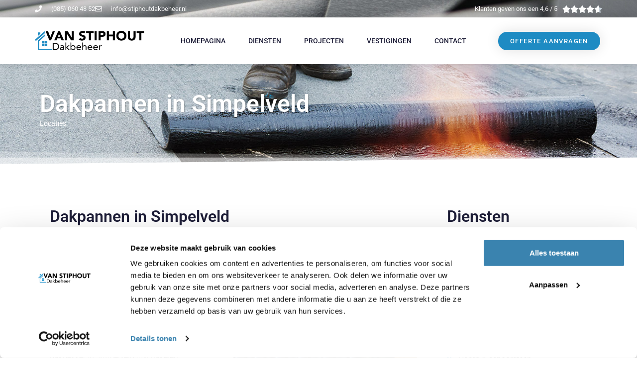

--- FILE ---
content_type: text/html; charset=UTF-8
request_url: https://stiphoutdakbeheer.nl/dakpannen-simpelveld/
body_size: 18525
content:
<!doctype html>
<html lang="nl-NL">
<head>
	<meta charset="UTF-8">
	<meta name="viewport" content="width=device-width, initial-scale=1">
	<link rel="profile" href="https://gmpg.org/xfn/11">
	<title>Dakpannen in Simpelveld &#8211; Stiphout Dakbeheer</title>
<meta name='robots' content='max-image-preview:large' />
	<style>img:is([sizes="auto" i], [sizes^="auto," i]) { contain-intrinsic-size: 3000px 1500px }</style>
	
<!-- Google Tag Manager for WordPress by gtm4wp.com -->
<script data-cfasync="false" data-pagespeed-no-defer>
	var gtm4wp_datalayer_name = "dataLayer";
	var dataLayer = dataLayer || [];
</script>
<!-- End Google Tag Manager for WordPress by gtm4wp.com --><link rel="alternate" type="application/rss+xml" title="Stiphout Dakbeheer &raquo; feed" href="https://stiphoutdakbeheer.nl/feed/" />
<link rel="alternate" type="application/rss+xml" title="Stiphout Dakbeheer &raquo; reacties feed" href="https://stiphoutdakbeheer.nl/comments/feed/" />
<script>
window._wpemojiSettings = {"baseUrl":"https:\/\/s.w.org\/images\/core\/emoji\/16.0.1\/72x72\/","ext":".png","svgUrl":"https:\/\/s.w.org\/images\/core\/emoji\/16.0.1\/svg\/","svgExt":".svg","source":{"concatemoji":"https:\/\/stiphoutdakbeheer.nl\/wp-includes\/js\/wp-emoji-release.min.js?ver=6.8.3"}};
/*! This file is auto-generated */
!function(s,n){var o,i,e;function c(e){try{var t={supportTests:e,timestamp:(new Date).valueOf()};sessionStorage.setItem(o,JSON.stringify(t))}catch(e){}}function p(e,t,n){e.clearRect(0,0,e.canvas.width,e.canvas.height),e.fillText(t,0,0);var t=new Uint32Array(e.getImageData(0,0,e.canvas.width,e.canvas.height).data),a=(e.clearRect(0,0,e.canvas.width,e.canvas.height),e.fillText(n,0,0),new Uint32Array(e.getImageData(0,0,e.canvas.width,e.canvas.height).data));return t.every(function(e,t){return e===a[t]})}function u(e,t){e.clearRect(0,0,e.canvas.width,e.canvas.height),e.fillText(t,0,0);for(var n=e.getImageData(16,16,1,1),a=0;a<n.data.length;a++)if(0!==n.data[a])return!1;return!0}function f(e,t,n,a){switch(t){case"flag":return n(e,"\ud83c\udff3\ufe0f\u200d\u26a7\ufe0f","\ud83c\udff3\ufe0f\u200b\u26a7\ufe0f")?!1:!n(e,"\ud83c\udde8\ud83c\uddf6","\ud83c\udde8\u200b\ud83c\uddf6")&&!n(e,"\ud83c\udff4\udb40\udc67\udb40\udc62\udb40\udc65\udb40\udc6e\udb40\udc67\udb40\udc7f","\ud83c\udff4\u200b\udb40\udc67\u200b\udb40\udc62\u200b\udb40\udc65\u200b\udb40\udc6e\u200b\udb40\udc67\u200b\udb40\udc7f");case"emoji":return!a(e,"\ud83e\udedf")}return!1}function g(e,t,n,a){var r="undefined"!=typeof WorkerGlobalScope&&self instanceof WorkerGlobalScope?new OffscreenCanvas(300,150):s.createElement("canvas"),o=r.getContext("2d",{willReadFrequently:!0}),i=(o.textBaseline="top",o.font="600 32px Arial",{});return e.forEach(function(e){i[e]=t(o,e,n,a)}),i}function t(e){var t=s.createElement("script");t.src=e,t.defer=!0,s.head.appendChild(t)}"undefined"!=typeof Promise&&(o="wpEmojiSettingsSupports",i=["flag","emoji"],n.supports={everything:!0,everythingExceptFlag:!0},e=new Promise(function(e){s.addEventListener("DOMContentLoaded",e,{once:!0})}),new Promise(function(t){var n=function(){try{var e=JSON.parse(sessionStorage.getItem(o));if("object"==typeof e&&"number"==typeof e.timestamp&&(new Date).valueOf()<e.timestamp+604800&&"object"==typeof e.supportTests)return e.supportTests}catch(e){}return null}();if(!n){if("undefined"!=typeof Worker&&"undefined"!=typeof OffscreenCanvas&&"undefined"!=typeof URL&&URL.createObjectURL&&"undefined"!=typeof Blob)try{var e="postMessage("+g.toString()+"("+[JSON.stringify(i),f.toString(),p.toString(),u.toString()].join(",")+"));",a=new Blob([e],{type:"text/javascript"}),r=new Worker(URL.createObjectURL(a),{name:"wpTestEmojiSupports"});return void(r.onmessage=function(e){c(n=e.data),r.terminate(),t(n)})}catch(e){}c(n=g(i,f,p,u))}t(n)}).then(function(e){for(var t in e)n.supports[t]=e[t],n.supports.everything=n.supports.everything&&n.supports[t],"flag"!==t&&(n.supports.everythingExceptFlag=n.supports.everythingExceptFlag&&n.supports[t]);n.supports.everythingExceptFlag=n.supports.everythingExceptFlag&&!n.supports.flag,n.DOMReady=!1,n.readyCallback=function(){n.DOMReady=!0}}).then(function(){return e}).then(function(){var e;n.supports.everything||(n.readyCallback(),(e=n.source||{}).concatemoji?t(e.concatemoji):e.wpemoji&&e.twemoji&&(t(e.twemoji),t(e.wpemoji)))}))}((window,document),window._wpemojiSettings);
</script>
<style id='wp-emoji-styles-inline-css'>

	img.wp-smiley, img.emoji {
		display: inline !important;
		border: none !important;
		box-shadow: none !important;
		height: 1em !important;
		width: 1em !important;
		margin: 0 0.07em !important;
		vertical-align: -0.1em !important;
		background: none !important;
		padding: 0 !important;
	}
</style>
<style id='global-styles-inline-css'>
:root{--wp--preset--aspect-ratio--square: 1;--wp--preset--aspect-ratio--4-3: 4/3;--wp--preset--aspect-ratio--3-4: 3/4;--wp--preset--aspect-ratio--3-2: 3/2;--wp--preset--aspect-ratio--2-3: 2/3;--wp--preset--aspect-ratio--16-9: 16/9;--wp--preset--aspect-ratio--9-16: 9/16;--wp--preset--color--black: #000000;--wp--preset--color--cyan-bluish-gray: #abb8c3;--wp--preset--color--white: #ffffff;--wp--preset--color--pale-pink: #f78da7;--wp--preset--color--vivid-red: #cf2e2e;--wp--preset--color--luminous-vivid-orange: #ff6900;--wp--preset--color--luminous-vivid-amber: #fcb900;--wp--preset--color--light-green-cyan: #7bdcb5;--wp--preset--color--vivid-green-cyan: #00d084;--wp--preset--color--pale-cyan-blue: #8ed1fc;--wp--preset--color--vivid-cyan-blue: #0693e3;--wp--preset--color--vivid-purple: #9b51e0;--wp--preset--gradient--vivid-cyan-blue-to-vivid-purple: linear-gradient(135deg,rgba(6,147,227,1) 0%,rgb(155,81,224) 100%);--wp--preset--gradient--light-green-cyan-to-vivid-green-cyan: linear-gradient(135deg,rgb(122,220,180) 0%,rgb(0,208,130) 100%);--wp--preset--gradient--luminous-vivid-amber-to-luminous-vivid-orange: linear-gradient(135deg,rgba(252,185,0,1) 0%,rgba(255,105,0,1) 100%);--wp--preset--gradient--luminous-vivid-orange-to-vivid-red: linear-gradient(135deg,rgba(255,105,0,1) 0%,rgb(207,46,46) 100%);--wp--preset--gradient--very-light-gray-to-cyan-bluish-gray: linear-gradient(135deg,rgb(238,238,238) 0%,rgb(169,184,195) 100%);--wp--preset--gradient--cool-to-warm-spectrum: linear-gradient(135deg,rgb(74,234,220) 0%,rgb(151,120,209) 20%,rgb(207,42,186) 40%,rgb(238,44,130) 60%,rgb(251,105,98) 80%,rgb(254,248,76) 100%);--wp--preset--gradient--blush-light-purple: linear-gradient(135deg,rgb(255,206,236) 0%,rgb(152,150,240) 100%);--wp--preset--gradient--blush-bordeaux: linear-gradient(135deg,rgb(254,205,165) 0%,rgb(254,45,45) 50%,rgb(107,0,62) 100%);--wp--preset--gradient--luminous-dusk: linear-gradient(135deg,rgb(255,203,112) 0%,rgb(199,81,192) 50%,rgb(65,88,208) 100%);--wp--preset--gradient--pale-ocean: linear-gradient(135deg,rgb(255,245,203) 0%,rgb(182,227,212) 50%,rgb(51,167,181) 100%);--wp--preset--gradient--electric-grass: linear-gradient(135deg,rgb(202,248,128) 0%,rgb(113,206,126) 100%);--wp--preset--gradient--midnight: linear-gradient(135deg,rgb(2,3,129) 0%,rgb(40,116,252) 100%);--wp--preset--font-size--small: 13px;--wp--preset--font-size--medium: 20px;--wp--preset--font-size--large: 36px;--wp--preset--font-size--x-large: 42px;--wp--preset--spacing--20: 0.44rem;--wp--preset--spacing--30: 0.67rem;--wp--preset--spacing--40: 1rem;--wp--preset--spacing--50: 1.5rem;--wp--preset--spacing--60: 2.25rem;--wp--preset--spacing--70: 3.38rem;--wp--preset--spacing--80: 5.06rem;--wp--preset--shadow--natural: 6px 6px 9px rgba(0, 0, 0, 0.2);--wp--preset--shadow--deep: 12px 12px 50px rgba(0, 0, 0, 0.4);--wp--preset--shadow--sharp: 6px 6px 0px rgba(0, 0, 0, 0.2);--wp--preset--shadow--outlined: 6px 6px 0px -3px rgba(255, 255, 255, 1), 6px 6px rgba(0, 0, 0, 1);--wp--preset--shadow--crisp: 6px 6px 0px rgba(0, 0, 0, 1);}:root { --wp--style--global--content-size: 800px;--wp--style--global--wide-size: 1200px; }:where(body) { margin: 0; }.wp-site-blocks > .alignleft { float: left; margin-right: 2em; }.wp-site-blocks > .alignright { float: right; margin-left: 2em; }.wp-site-blocks > .aligncenter { justify-content: center; margin-left: auto; margin-right: auto; }:where(.wp-site-blocks) > * { margin-block-start: 24px; margin-block-end: 0; }:where(.wp-site-blocks) > :first-child { margin-block-start: 0; }:where(.wp-site-blocks) > :last-child { margin-block-end: 0; }:root { --wp--style--block-gap: 24px; }:root :where(.is-layout-flow) > :first-child{margin-block-start: 0;}:root :where(.is-layout-flow) > :last-child{margin-block-end: 0;}:root :where(.is-layout-flow) > *{margin-block-start: 24px;margin-block-end: 0;}:root :where(.is-layout-constrained) > :first-child{margin-block-start: 0;}:root :where(.is-layout-constrained) > :last-child{margin-block-end: 0;}:root :where(.is-layout-constrained) > *{margin-block-start: 24px;margin-block-end: 0;}:root :where(.is-layout-flex){gap: 24px;}:root :where(.is-layout-grid){gap: 24px;}.is-layout-flow > .alignleft{float: left;margin-inline-start: 0;margin-inline-end: 2em;}.is-layout-flow > .alignright{float: right;margin-inline-start: 2em;margin-inline-end: 0;}.is-layout-flow > .aligncenter{margin-left: auto !important;margin-right: auto !important;}.is-layout-constrained > .alignleft{float: left;margin-inline-start: 0;margin-inline-end: 2em;}.is-layout-constrained > .alignright{float: right;margin-inline-start: 2em;margin-inline-end: 0;}.is-layout-constrained > .aligncenter{margin-left: auto !important;margin-right: auto !important;}.is-layout-constrained > :where(:not(.alignleft):not(.alignright):not(.alignfull)){max-width: var(--wp--style--global--content-size);margin-left: auto !important;margin-right: auto !important;}.is-layout-constrained > .alignwide{max-width: var(--wp--style--global--wide-size);}body .is-layout-flex{display: flex;}.is-layout-flex{flex-wrap: wrap;align-items: center;}.is-layout-flex > :is(*, div){margin: 0;}body .is-layout-grid{display: grid;}.is-layout-grid > :is(*, div){margin: 0;}body{padding-top: 0px;padding-right: 0px;padding-bottom: 0px;padding-left: 0px;}a:where(:not(.wp-element-button)){text-decoration: underline;}:root :where(.wp-element-button, .wp-block-button__link){background-color: #32373c;border-width: 0;color: #fff;font-family: inherit;font-size: inherit;line-height: inherit;padding: calc(0.667em + 2px) calc(1.333em + 2px);text-decoration: none;}.has-black-color{color: var(--wp--preset--color--black) !important;}.has-cyan-bluish-gray-color{color: var(--wp--preset--color--cyan-bluish-gray) !important;}.has-white-color{color: var(--wp--preset--color--white) !important;}.has-pale-pink-color{color: var(--wp--preset--color--pale-pink) !important;}.has-vivid-red-color{color: var(--wp--preset--color--vivid-red) !important;}.has-luminous-vivid-orange-color{color: var(--wp--preset--color--luminous-vivid-orange) !important;}.has-luminous-vivid-amber-color{color: var(--wp--preset--color--luminous-vivid-amber) !important;}.has-light-green-cyan-color{color: var(--wp--preset--color--light-green-cyan) !important;}.has-vivid-green-cyan-color{color: var(--wp--preset--color--vivid-green-cyan) !important;}.has-pale-cyan-blue-color{color: var(--wp--preset--color--pale-cyan-blue) !important;}.has-vivid-cyan-blue-color{color: var(--wp--preset--color--vivid-cyan-blue) !important;}.has-vivid-purple-color{color: var(--wp--preset--color--vivid-purple) !important;}.has-black-background-color{background-color: var(--wp--preset--color--black) !important;}.has-cyan-bluish-gray-background-color{background-color: var(--wp--preset--color--cyan-bluish-gray) !important;}.has-white-background-color{background-color: var(--wp--preset--color--white) !important;}.has-pale-pink-background-color{background-color: var(--wp--preset--color--pale-pink) !important;}.has-vivid-red-background-color{background-color: var(--wp--preset--color--vivid-red) !important;}.has-luminous-vivid-orange-background-color{background-color: var(--wp--preset--color--luminous-vivid-orange) !important;}.has-luminous-vivid-amber-background-color{background-color: var(--wp--preset--color--luminous-vivid-amber) !important;}.has-light-green-cyan-background-color{background-color: var(--wp--preset--color--light-green-cyan) !important;}.has-vivid-green-cyan-background-color{background-color: var(--wp--preset--color--vivid-green-cyan) !important;}.has-pale-cyan-blue-background-color{background-color: var(--wp--preset--color--pale-cyan-blue) !important;}.has-vivid-cyan-blue-background-color{background-color: var(--wp--preset--color--vivid-cyan-blue) !important;}.has-vivid-purple-background-color{background-color: var(--wp--preset--color--vivid-purple) !important;}.has-black-border-color{border-color: var(--wp--preset--color--black) !important;}.has-cyan-bluish-gray-border-color{border-color: var(--wp--preset--color--cyan-bluish-gray) !important;}.has-white-border-color{border-color: var(--wp--preset--color--white) !important;}.has-pale-pink-border-color{border-color: var(--wp--preset--color--pale-pink) !important;}.has-vivid-red-border-color{border-color: var(--wp--preset--color--vivid-red) !important;}.has-luminous-vivid-orange-border-color{border-color: var(--wp--preset--color--luminous-vivid-orange) !important;}.has-luminous-vivid-amber-border-color{border-color: var(--wp--preset--color--luminous-vivid-amber) !important;}.has-light-green-cyan-border-color{border-color: var(--wp--preset--color--light-green-cyan) !important;}.has-vivid-green-cyan-border-color{border-color: var(--wp--preset--color--vivid-green-cyan) !important;}.has-pale-cyan-blue-border-color{border-color: var(--wp--preset--color--pale-cyan-blue) !important;}.has-vivid-cyan-blue-border-color{border-color: var(--wp--preset--color--vivid-cyan-blue) !important;}.has-vivid-purple-border-color{border-color: var(--wp--preset--color--vivid-purple) !important;}.has-vivid-cyan-blue-to-vivid-purple-gradient-background{background: var(--wp--preset--gradient--vivid-cyan-blue-to-vivid-purple) !important;}.has-light-green-cyan-to-vivid-green-cyan-gradient-background{background: var(--wp--preset--gradient--light-green-cyan-to-vivid-green-cyan) !important;}.has-luminous-vivid-amber-to-luminous-vivid-orange-gradient-background{background: var(--wp--preset--gradient--luminous-vivid-amber-to-luminous-vivid-orange) !important;}.has-luminous-vivid-orange-to-vivid-red-gradient-background{background: var(--wp--preset--gradient--luminous-vivid-orange-to-vivid-red) !important;}.has-very-light-gray-to-cyan-bluish-gray-gradient-background{background: var(--wp--preset--gradient--very-light-gray-to-cyan-bluish-gray) !important;}.has-cool-to-warm-spectrum-gradient-background{background: var(--wp--preset--gradient--cool-to-warm-spectrum) !important;}.has-blush-light-purple-gradient-background{background: var(--wp--preset--gradient--blush-light-purple) !important;}.has-blush-bordeaux-gradient-background{background: var(--wp--preset--gradient--blush-bordeaux) !important;}.has-luminous-dusk-gradient-background{background: var(--wp--preset--gradient--luminous-dusk) !important;}.has-pale-ocean-gradient-background{background: var(--wp--preset--gradient--pale-ocean) !important;}.has-electric-grass-gradient-background{background: var(--wp--preset--gradient--electric-grass) !important;}.has-midnight-gradient-background{background: var(--wp--preset--gradient--midnight) !important;}.has-small-font-size{font-size: var(--wp--preset--font-size--small) !important;}.has-medium-font-size{font-size: var(--wp--preset--font-size--medium) !important;}.has-large-font-size{font-size: var(--wp--preset--font-size--large) !important;}.has-x-large-font-size{font-size: var(--wp--preset--font-size--x-large) !important;}
:root :where(.wp-block-pullquote){font-size: 1.5em;line-height: 1.6;}
</style>
<link rel='stylesheet' id='hello-elementor-css' href='https://stiphoutdakbeheer.nl/wp-content/themes/hello-elementor/assets/css/reset.css?ver=3.4.5' media='all' />
<link rel='stylesheet' id='hello-elementor-theme-style-css' href='https://stiphoutdakbeheer.nl/wp-content/themes/hello-elementor/assets/css/theme.css?ver=3.4.5' media='all' />
<link rel='stylesheet' id='hello-elementor-header-footer-css' href='https://stiphoutdakbeheer.nl/wp-content/themes/hello-elementor/assets/css/header-footer.css?ver=3.4.5' media='all' />
<link rel='stylesheet' id='elementor-frontend-css' href='https://stiphoutdakbeheer.nl/wp-content/plugins/elementor/assets/css/frontend.min.css?ver=3.33.2' media='all' />
<link rel='stylesheet' id='widget-icon-list-css' href='https://stiphoutdakbeheer.nl/wp-content/plugins/elementor/assets/css/widget-icon-list.min.css?ver=3.33.2' media='all' />
<link rel='stylesheet' id='widget-star-rating-css' href='https://stiphoutdakbeheer.nl/wp-content/plugins/elementor/assets/css/widget-star-rating.min.css?ver=3.33.2' media='all' />
<link rel='stylesheet' id='widget-image-css' href='https://stiphoutdakbeheer.nl/wp-content/plugins/elementor/assets/css/widget-image.min.css?ver=3.33.2' media='all' />
<link rel='stylesheet' id='widget-nav-menu-css' href='https://stiphoutdakbeheer.nl/wp-content/plugins/elementor-pro/assets/css/widget-nav-menu.min.css?ver=3.33.1' media='all' />
<link rel='stylesheet' id='e-sticky-css' href='https://stiphoutdakbeheer.nl/wp-content/plugins/elementor-pro/assets/css/modules/sticky.min.css?ver=3.33.1' media='all' />
<link rel='stylesheet' id='widget-heading-css' href='https://stiphoutdakbeheer.nl/wp-content/plugins/elementor/assets/css/widget-heading.min.css?ver=3.33.2' media='all' />
<link rel='stylesheet' id='widget-form-css' href='https://stiphoutdakbeheer.nl/wp-content/plugins/elementor-pro/assets/css/widget-form.min.css?ver=3.33.1' media='all' />
<link rel='stylesheet' id='elementor-icons-css' href='https://stiphoutdakbeheer.nl/wp-content/plugins/elementor/assets/lib/eicons/css/elementor-icons.min.css?ver=5.44.0' media='all' />
<link rel='stylesheet' id='elementor-post-87-css' href='https://stiphoutdakbeheer.nl/wp-content/uploads/elementor/css/post-87.css?ver=1764242066' media='all' />
<link rel='stylesheet' id='e-shapes-css' href='https://stiphoutdakbeheer.nl/wp-content/plugins/elementor/assets/css/conditionals/shapes.min.css?ver=3.33.2' media='all' />
<link rel='stylesheet' id='widget-divider-css' href='https://stiphoutdakbeheer.nl/wp-content/plugins/elementor/assets/css/widget-divider.min.css?ver=3.33.2' media='all' />
<link rel='stylesheet' id='e-animation-fadeInRight-css' href='https://stiphoutdakbeheer.nl/wp-content/plugins/elementor/assets/lib/animations/styles/fadeInRight.min.css?ver=3.33.2' media='all' />
<link rel='stylesheet' id='swiper-css' href='https://stiphoutdakbeheer.nl/wp-content/plugins/elementor/assets/lib/swiper/v8/css/swiper.min.css?ver=8.4.5' media='all' />
<link rel='stylesheet' id='e-swiper-css' href='https://stiphoutdakbeheer.nl/wp-content/plugins/elementor/assets/css/conditionals/e-swiper.min.css?ver=3.33.2' media='all' />
<link rel='stylesheet' id='widget-testimonial-carousel-css' href='https://stiphoutdakbeheer.nl/wp-content/plugins/elementor-pro/assets/css/widget-testimonial-carousel.min.css?ver=3.33.1' media='all' />
<link rel='stylesheet' id='widget-carousel-module-base-css' href='https://stiphoutdakbeheer.nl/wp-content/plugins/elementor-pro/assets/css/widget-carousel-module-base.min.css?ver=3.33.1' media='all' />
<link rel='stylesheet' id='elementor-post-1768-css' href='https://stiphoutdakbeheer.nl/wp-content/uploads/elementor/css/post-1768.css?ver=1764468348' media='all' />
<link rel='stylesheet' id='elementor-post-25-css' href='https://stiphoutdakbeheer.nl/wp-content/uploads/elementor/css/post-25.css?ver=1764242066' media='all' />
<link rel='stylesheet' id='elementor-post-72-css' href='https://stiphoutdakbeheer.nl/wp-content/uploads/elementor/css/post-72.css?ver=1764242066' media='all' />
<link rel='stylesheet' id='elementor-gf-local-roboto-css' href='https://stiphoutdakbeheer.nl/wp-content/uploads/elementor/google-fonts/css/roboto.css?ver=1743328355' media='all' />
<link rel='stylesheet' id='elementor-gf-local-robotoslab-css' href='https://stiphoutdakbeheer.nl/wp-content/uploads/elementor/google-fonts/css/robotoslab.css?ver=1743328364' media='all' />
<link rel='stylesheet' id='elementor-icons-shared-0-css' href='https://stiphoutdakbeheer.nl/wp-content/plugins/elementor/assets/lib/font-awesome/css/fontawesome.min.css?ver=5.15.3' media='all' />
<link rel='stylesheet' id='elementor-icons-fa-regular-css' href='https://stiphoutdakbeheer.nl/wp-content/plugins/elementor/assets/lib/font-awesome/css/regular.min.css?ver=5.15.3' media='all' />
<link rel='stylesheet' id='elementor-icons-fa-solid-css' href='https://stiphoutdakbeheer.nl/wp-content/plugins/elementor/assets/lib/font-awesome/css/solid.min.css?ver=5.15.3' media='all' />
<script src="https://stiphoutdakbeheer.nl/wp-includes/js/jquery/jquery.min.js?ver=3.7.1" id="jquery-core-js"></script>
<script src="https://stiphoutdakbeheer.nl/wp-includes/js/jquery/jquery-migrate.min.js?ver=3.4.1" id="jquery-migrate-js"></script>
<link rel="https://api.w.org/" href="https://stiphoutdakbeheer.nl/wp-json/" /><link rel="alternate" title="JSON" type="application/json" href="https://stiphoutdakbeheer.nl/wp-json/wp/v2/pages/1768" /><link rel="EditURI" type="application/rsd+xml" title="RSD" href="https://stiphoutdakbeheer.nl/xmlrpc.php?rsd" />
<meta name="generator" content="WordPress 6.8.3" />
<link rel="canonical" href="https://stiphoutdakbeheer.nl/dakpannen-simpelveld/" />
<link rel='shortlink' href='https://stiphoutdakbeheer.nl/?p=1768' />
<link rel="alternate" title="oEmbed (JSON)" type="application/json+oembed" href="https://stiphoutdakbeheer.nl/wp-json/oembed/1.0/embed?url=https%3A%2F%2Fstiphoutdakbeheer.nl%2Fdakpannen-simpelveld%2F" />
<link rel="alternate" title="oEmbed (XML)" type="text/xml+oembed" href="https://stiphoutdakbeheer.nl/wp-json/oembed/1.0/embed?url=https%3A%2F%2Fstiphoutdakbeheer.nl%2Fdakpannen-simpelveld%2F&#038;format=xml" />

<!-- Google Tag Manager for WordPress by gtm4wp.com -->
<!-- GTM Container placement set to footer -->
<script data-cfasync="false" data-pagespeed-no-defer>
	var dataLayer_content = {"pagePostType":"page","pagePostType2":"single-page"};
	dataLayer.push( dataLayer_content );
</script>
<script data-cfasync="false" data-pagespeed-no-defer>
(function(w,d,s,l,i){w[l]=w[l]||[];w[l].push({'gtm.start':
new Date().getTime(),event:'gtm.js'});var f=d.getElementsByTagName(s)[0],
j=d.createElement(s),dl=l!='dataLayer'?'&l='+l:'';j.async=true;j.src=
'//www.googletagmanager.com/gtm.js?id='+i+dl;f.parentNode.insertBefore(j,f);
})(window,document,'script','dataLayer','GTM-TGMBQKK');
</script>
<!-- End Google Tag Manager for WordPress by gtm4wp.com --><meta name="generator" content="Elementor 3.33.2; features: additional_custom_breakpoints; settings: css_print_method-external, google_font-enabled, font_display-auto">
			<style>
				.e-con.e-parent:nth-of-type(n+4):not(.e-lazyloaded):not(.e-no-lazyload),
				.e-con.e-parent:nth-of-type(n+4):not(.e-lazyloaded):not(.e-no-lazyload) * {
					background-image: none !important;
				}
				@media screen and (max-height: 1024px) {
					.e-con.e-parent:nth-of-type(n+3):not(.e-lazyloaded):not(.e-no-lazyload),
					.e-con.e-parent:nth-of-type(n+3):not(.e-lazyloaded):not(.e-no-lazyload) * {
						background-image: none !important;
					}
				}
				@media screen and (max-height: 640px) {
					.e-con.e-parent:nth-of-type(n+2):not(.e-lazyloaded):not(.e-no-lazyload),
					.e-con.e-parent:nth-of-type(n+2):not(.e-lazyloaded):not(.e-no-lazyload) * {
						background-image: none !important;
					}
				}
			</style>
			<link rel="icon" href="https://stiphoutdakbeheer.nl/wp-content/uploads/2019/12/cropped-Stiphout_Logo_Dakbeheer-1-32x32.png" sizes="32x32" />
<link rel="icon" href="https://stiphoutdakbeheer.nl/wp-content/uploads/2019/12/cropped-Stiphout_Logo_Dakbeheer-1-192x192.png" sizes="192x192" />
<link rel="apple-touch-icon" href="https://stiphoutdakbeheer.nl/wp-content/uploads/2019/12/cropped-Stiphout_Logo_Dakbeheer-1-180x180.png" />
<meta name="msapplication-TileImage" content="https://stiphoutdakbeheer.nl/wp-content/uploads/2019/12/cropped-Stiphout_Logo_Dakbeheer-1-270x270.png" />
		<style id="wp-custom-css">
			

/** Start Envato Elements CSS: Blocks (105-3-0fb64e69c49a8e10692d28840c54ef95) **/

.envato-kit-102-phone-overlay {
	position: absolute !important;
	display: block !important;
	top: 0%;
	left: 0%;
	right: 0%;
	margin: auto;
	z-index: 1;
}

/** End Envato Elements CSS: Blocks (105-3-0fb64e69c49a8e10692d28840c54ef95) **/



/** Start Envato Elements CSS: Construction & Industrial (13-3-1928e92bcc66436a95a7ea176675b223) **/

/*--------------------------------------------------------------
>>> TABLE OF CONTENTS:
----------------------------------------------------------------
# Home
# About Us
# Services
# FAQ
# Projects
	## Project 2 Columns
	## Project 3 Columns
	## Project 4 Columns
# Contact Us
# Contact Us - Style 2
--------------------------------------------------------------*/
/*--------------------------------------------------------------
# Home
--------------------------------------------------------------*/
.collection-10-main-slider .slick-slide-inner{
	position:relative;
	overflow:hidden;
}

.collection-10-main-slider .slick-slide-inner:before{
	content:"";
	display:block;
	position:absolute;
	top:-1000px;
	left:-1200px;
	width:2000px;
	height:2000px;
	background-color:#ff3600;
	opacity:0.7;
	-moz-transform:rotate(45deg);
	-webkit-transform:rotate(45deg);
	transform:rotate(45deg);
	z-index:99;
}

.collection-10-main-slider .slick-slide-inner:after{
	content:"";
	display:block;
	position:absolute;
	top:50%;
	left:100px;
	width:250px;
	height:1px;
	margin-top:75px;
	background-color:#fff;
	opacity:0.7;
	z-index:102;
}

/*.collection-10-main-slider .slick-slide-inner a:before{
	content:"Contact Us";
	display:inline-block;
	position:absolute;
	top:50%;
	margin-top:100px;
	font-family:Roboto, sans-serif;
	text-transform:uppercase;
	left:100px;
	padding:10px 20px;
	border:2px solid #fff;
	color:#fff;
	z-index:101;
}*/

.collection-10-main-slider .elementor-image-carousel-caption{
	position:absolute;
	top:50%;
	left:100px;
	max-width:600px;
	text-align:left !important;
	-moz-transform:translateY(-50%);
	-webkit-transform:translateY(-50%);
	transform:translateY(-50%);
	z-index:100;
}

@media only screen and ( max-width: 1550px ){
	.collection-10-main-slider .slick-slide-inner:before{
		left:-1360px;
	}
}

@media only screen and ( max-width: 1200px ){
	.collection-10-main-slider .elementor-image-carousel-caption{
		font-size:3em !important;
	}

	.home-out-col > .elementor-column-wrap{
		margin-top:0px !important;
	}
}

@media only screen and ( max-width: 1100px ){
	.collection-10-main-slider .slick-slide-inner:before{
		top:0px;
		left:0px;
		width:650px;
		-moz-transform:none;
		-webkit-transform:none;
		transform:none;
	}
}

@media only screen and ( max-width: 920px ){

	.collection-10-main-slider .slick-slide-inner:before{
		display:none;
	}

	.collection-10-main-slider .slick-slide-inner:after{
		display:none;
	}

	.collection-10-main-slider .slick-slide-inner a:before{
		display:none;
	}

	.collection-10-main-slider .elementor-image-carousel-caption{
		position:static;
		max-width:none;
		text-align:left !important;
		-moz-transform:none;
		-webkit-transform:none;
		transform:none;
		font-size:2em;
		padding:30px;
		background-color:#ff3600;
	}
}

@media only screen and ( max-width: 920px ){
	.collection-10-main-slider .elementor-image-carousel-caption{
		font-size:1.5em !important;
	}
}

@media only screen and ( max-width: 668px ){
	.collection-10-main-slider .elementor-image-carousel-caption{
		font-size:1.3em !important;
	}
}

/*--------------------------------------------------------------
# About Us
--------------------------------------------------------------*/

.collection-10-no-col{
	min-width:75px;
}

/*--------------------------------------------------------------
# Services
--------------------------------------------------------------*/
.collection-10-service-image .wp-caption{
	position:relative;
}
.collection-10-service-image .wp-caption-text{
	position:absolute;
	bottom:70px;
	left:20px;
	text-shadow:1px 1px 1px rgba(0,0,0,0.4);
	z-index:99;
}

.collection-10-service-image .wp-caption a:after{
	content:"Read More";
	font-family:"Roboto", sans-serif;
	padding:10px 20px;
	font-size:0.871em;
	line-height:1em;
	border:1px solid #fff;
	color:#fff;
	position:absolute;
	bottom:20px;
	left:20px;
	text-shadow:1px 1px 1px rgba(0,0,0,0.4);
	box-shadow:1px 1px 1px rgba(0,0,0,0.4);
	z-index:100;
}

.collection-10-service-image .wp-caption a:hover:after{
	background-color:#fff;
	color:#1d1d37;
	text-shadow:none;
}

/*--------------------------------------------------------------
# FAQ
--------------------------------------------------------------*/
.collection-10-accordion .elementor-toggle-item{
	border: 2px solid #f1f2f4;
	padding:50px 0;
	margin-bottom:20px !important;
}

.collection-10-accordion .elementor-toggle-icon{
	display:none !important;
}

.collection-10-accordion .elementor-tab-title{
	border-bottom:0 !important;
	outline:none;
	font-size:22px;
	line-height:2.2rem;
	margin:0 165px !important;
	padding:0 30px !important;
	position:relative;
	color:#23232c !important;
}

.collection-10-accordion .elementor-tab-title:before{
	content:"QUESTIONS";
	display:block;
	position:absolute;
	top:7px;
	left:-100px;
	font-size:12px;
	line-height:2.1em;
	color:#7c7c80;
}

.collection-10-accordion .elementor-tab-title:after{
	content:"\f067";
	font-family:'FontAwesome';
	display:block;
	position:absolute;
	top:-13px;
	right:-100px;
	width:50px;
	height:50px;
	font-size:14px;
	text-align:center;
	line-height:47px;
	-webkit-border-radius:50%;
	-moz-border-radius:50%;
	border-radius:50%;
	color:#7c7c80;
	border:2px solid #f1f2f4;
	-webkit-transition:all 0.5s cubic-bezier(.22, .52, .25, .93);
	-moz-transition:all 0.5s cubic-bezier(.22, .52, .25, .93);
	transition:all 0.5s cubic-bezier(.22, .52, .25, .93);
}

.collection-10-accordion .elementor-tab-title.elementor-active:after{
	content:"\f068";
	color:#23232c;
	border:2px solid #23232c;
}

.collection-10-accordion .elementor-tab-content{
	border-bottom:0 !important;
	outline:none;
	font-size:16px;
	line-height:1.7em;
	margin:0 165px !important;
	padding:50px 30px 0 !important;
	position:relative;
}

@media only screen and (max-width:668px){
	.collection-10-accordion .elementor-tab-title{
		margin-left:0px !important;
		margin-right:70px !important;
	}

	.collection-10-accordion .elementor-tab-title:before{
		display:none;
	}

	.collection-10-accordion .elementor-tab-title:after{
		right:-30px;
	}

	.collection-10-accordion .elementor-tab-content{
		margin-left:0px !important;
		margin-right:20px !important;
	}
}

/*--------------------------------------------------------------
# Projects
--------------------------------------------------------------*/
.project-col .wp-caption{
    position:relative;
	overflow:hidden;
}
.project-col .wp-caption img{
    transition:opacity 0.5s ease-out;
    -webkit-transition:opacity 0.5s ease-out;
    -moz-transition:opacity 0.5s ease-out;
}
.project-col .wp-caption:hover img{
    opacity: 0.9;
}
.project-col .wp-caption .wp-caption-text{
	position: absolute;
	left: 0px;
	top: 0px;
	background-color: #fff;
	padding-left:28px;
	padding-right:14px;
}
.project-col .wp-caption .wp-caption-text:after{
	content: "";
	display: block;
	position: absolute;
	bottom: 0px;
	right: -75px;
	height: 0px;
	width: 0px;
	border-left: 75px solid #fff;
	border-bottom: 75px solid transparent;
	border-top: 0px solid transparent;
}
/*--------------------------------------------------------------
## Projects 2 Columns
--------------------------------------------------------------*/

/*--------------------------------------------------------------
## Projects 3 Columns
--------------------------------------------------------------*/
.project-col-3 .wp-caption .wp-caption-text{
	position: absolute;
	padding-left:18px;
	padding-right:10px;
}

/*--------------------------------------------------------------
## Projects 4 Columns
--------------------------------------------------------------*/
.project-col-4 .wp-caption .wp-caption-text{
    position: absolute;
	padding-left:14px;
	padding-right:10px;
}

/*--------------------------------------------------------------
# Contact Us
--------------------------------------------------------------*/
.heading-with-border{
    position:relative;
}
.heading-with-border:after{
    content:"";
    display:block;
    position:absolute;
    bottom:-15px;
    left:0px;
    height:2px;
    width:110px;
    background-color:#ff3600;
}

/*--------------------------------------------------------------
# Contact Us - Style 2
--------------------------------------------------------------*/
.heading-with-border{
    position:relative;
}
.heading-with-border:after{
    content:"";
    display:block;
    position:absolute;
    bottom:-15px;
    left:0px;
    height:2px;
    width:110px;
    background-color:#ff3600;
}


/** End Envato Elements CSS: Construction & Industrial (13-3-1928e92bcc66436a95a7ea176675b223) **/



/** Start Envato Elements CSS: Blocks (144-3-3a7d335f39a8579c20cdf02f8d462582) **/

.envato-block__preview{overflow: visible;}

/* Envato Kit 141 Custom Styles - Applied to the element under Advanced */

.elementor-headline-animation-type-drop-in .elementor-headline-dynamic-wrapper{
	text-align: center;
}
.envato-kit-141-top-0 h1,
.envato-kit-141-top-0 h2,
.envato-kit-141-top-0 h3,
.envato-kit-141-top-0 h4,
.envato-kit-141-top-0 h5,
.envato-kit-141-top-0 h6,
.envato-kit-141-top-0 p {
	margin-top: 0;
}

.envato-kit-141-newsletter-inline .elementor-field-textual.elementor-size-md {
	padding-left: 1.5rem;
	padding-right: 1.5rem;
}

.envato-kit-141-bottom-0 p {
	margin-bottom: 0;
}

.envato-kit-141-bottom-8 .elementor-price-list .elementor-price-list-item .elementor-price-list-header {
	margin-bottom: .5rem;
}

.envato-kit-141.elementor-widget-testimonial-carousel.elementor-pagination-type-bullets .swiper-container {
	padding-bottom: 52px;
}

.envato-kit-141-display-inline {
	display: inline-block;
}

.envato-kit-141 .elementor-slick-slider ul.slick-dots {
	bottom: -40px;
}

/** End Envato Elements CSS: Blocks (144-3-3a7d335f39a8579c20cdf02f8d462582) **/

/** Footer - hide footer form on some pages **/
.page-id-316 .elementor-element-7b31ed0, .page-id-33 .elementor-element-7b31ed0 { display: none; }

		</style>
		</head>
<body data-rsssl=1 class="wp-singular page-template page-template-elementor_header_footer page page-id-1768 wp-custom-logo wp-embed-responsive wp-theme-hello-elementor hello-elementor-default elementor-default elementor-template-full-width elementor-kit-87 elementor-page elementor-page-1768">


<a class="skip-link screen-reader-text" href="#content">Ga naar de inhoud</a>

		<header data-elementor-type="header" data-elementor-id="25" class="elementor elementor-25 elementor-location-header" data-elementor-post-type="elementor_library">
					<section class="elementor-section elementor-top-section elementor-element elementor-element-195c687d elementor-section-height-min-height elementor-section-content-middle elementor-hidden-mobile elementor-section-boxed elementor-section-height-default elementor-section-items-middle" data-id="195c687d" data-element_type="section" data-settings="{&quot;background_background&quot;:&quot;classic&quot;}">
							<div class="elementor-background-overlay"></div>
							<div class="elementor-container elementor-column-gap-no">
					<div class="elementor-column elementor-col-50 elementor-top-column elementor-element elementor-element-22d97f9" data-id="22d97f9" data-element_type="column">
			<div class="elementor-widget-wrap elementor-element-populated">
						<div class="elementor-element elementor-element-595036a7 elementor-icon-list--layout-inline elementor-mobile-align-center elementor-hidden-phone elementor-list-item-link-full_width elementor-widget elementor-widget-icon-list" data-id="595036a7" data-element_type="widget" data-widget_type="icon-list.default">
				<div class="elementor-widget-container">
							<ul class="elementor-icon-list-items elementor-inline-items">
							<li class="elementor-icon-list-item elementor-inline-item">
											<a href="tel:(085)0604852">

												<span class="elementor-icon-list-icon">
							<i aria-hidden="true" class="fas fa-phone"></i>						</span>
										<span class="elementor-icon-list-text">(085) 060 48 52</span>
											</a>
									</li>
								<li class="elementor-icon-list-item elementor-inline-item">
											<a href="mailto:info@stiphoutdakbeheer.nl">

												<span class="elementor-icon-list-icon">
							<i aria-hidden="true" class="far fa-envelope"></i>						</span>
										<span class="elementor-icon-list-text">info@stiphoutdakbeheer.nl</span>
											</a>
									</li>
						</ul>
						</div>
				</div>
					</div>
		</div>
				<div class="elementor-column elementor-col-50 elementor-top-column elementor-element elementor-element-75df4a55" data-id="75df4a55" data-element_type="column">
			<div class="elementor-widget-wrap elementor-element-populated">
						<div class="elementor-element elementor-element-ead9d59 elementor-star-rating--align-end elementor-star-rating-mobile--align-start elementor-hidden-tablet elementor--star-style-star_fontawesome elementor-widget elementor-widget-star-rating" data-id="ead9d59" data-element_type="widget" data-widget_type="star-rating.default">
				<div class="elementor-widget-container">
							<div class="elementor-star-rating__wrapper">
							<div class="elementor-star-rating__title">Klanten geven ons een 4,6 / 5</div>
						<div class="elementor-star-rating" itemtype="http://schema.org/Rating" itemscope="" itemprop="reviewRating">
				<i class="elementor-star-full" aria-hidden="true">&#xE934;</i><i class="elementor-star-full" aria-hidden="true">&#xE934;</i><i class="elementor-star-full" aria-hidden="true">&#xE934;</i><i class="elementor-star-full" aria-hidden="true">&#xE934;</i><i class="elementor-star-6" aria-hidden="true">&#xE934;</i>				<span itemprop="ratingValue" class="elementor-screen-only">Waardering 4.6 van 5</span>
			</div>
		</div>
						</div>
				</div>
					</div>
		</div>
					</div>
		</section>
				<section class="elementor-section elementor-top-section elementor-element elementor-element-f9f5954 elementor-section-height-min-height elementor-section-content-middle elementor-hidden-desktop elementor-hidden-tablet elementor-section-boxed elementor-section-height-default elementor-section-items-middle" data-id="f9f5954" data-element_type="section" data-settings="{&quot;background_background&quot;:&quot;classic&quot;}">
							<div class="elementor-background-overlay"></div>
							<div class="elementor-container elementor-column-gap-no">
					<div class="elementor-column elementor-col-100 elementor-top-column elementor-element elementor-element-86c1034" data-id="86c1034" data-element_type="column">
			<div class="elementor-widget-wrap elementor-element-populated">
						<div class="elementor-element elementor-element-013b8db elementor-star-rating--align-end elementor-star-rating-mobile--align-center elementor-hidden-tablet elementor--star-style-star_fontawesome elementor-widget elementor-widget-star-rating" data-id="013b8db" data-element_type="widget" data-widget_type="star-rating.default">
				<div class="elementor-widget-container">
							<div class="elementor-star-rating__wrapper">
							<div class="elementor-star-rating__title">Klanten geven ons een 4,6 / 5</div>
						<div class="elementor-star-rating" itemtype="http://schema.org/Rating" itemscope="" itemprop="reviewRating">
				<i class="elementor-star-full" aria-hidden="true">&#xE934;</i><i class="elementor-star-full" aria-hidden="true">&#xE934;</i><i class="elementor-star-full" aria-hidden="true">&#xE934;</i><i class="elementor-star-full" aria-hidden="true">&#xE934;</i><i class="elementor-star-6" aria-hidden="true">&#xE934;</i>				<span itemprop="ratingValue" class="elementor-screen-only">Waardering 4.6 van 5</span>
			</div>
		</div>
						</div>
				</div>
					</div>
		</div>
					</div>
		</section>
				<header class="elementor-section elementor-top-section elementor-element elementor-element-491aaf0 elementor-section-content-middle elementor-hidden-mobile elementor-section-boxed elementor-section-height-default elementor-section-height-default" data-id="491aaf0" data-element_type="section" data-settings="{&quot;background_background&quot;:&quot;classic&quot;,&quot;sticky&quot;:&quot;top&quot;,&quot;sticky_on&quot;:[&quot;desktop&quot;,&quot;tablet&quot;,&quot;mobile&quot;],&quot;sticky_offset&quot;:0,&quot;sticky_effects_offset&quot;:0,&quot;sticky_anchor_link_offset&quot;:0}">
						<div class="elementor-container elementor-column-gap-no">
					<div class="elementor-column elementor-col-33 elementor-top-column elementor-element elementor-element-e862663" data-id="e862663" data-element_type="column">
			<div class="elementor-widget-wrap elementor-element-populated">
						<div class="elementor-element elementor-element-0765d94 elementor-widget elementor-widget-theme-site-logo elementor-widget-image" data-id="0765d94" data-element_type="widget" data-widget_type="theme-site-logo.default">
				<div class="elementor-widget-container">
											<a href="https://stiphoutdakbeheer.nl">
			<img fetchpriority="high" width="1663" height="351" src="https://stiphoutdakbeheer.nl/wp-content/uploads/2019/12/cropped-Stiphout_Logo_Dakbeheer.png" class="attachment-full size-full wp-image-44" alt="" srcset="https://stiphoutdakbeheer.nl/wp-content/uploads/2019/12/cropped-Stiphout_Logo_Dakbeheer.png 1663w, https://stiphoutdakbeheer.nl/wp-content/uploads/2019/12/cropped-Stiphout_Logo_Dakbeheer-300x63.png 300w, https://stiphoutdakbeheer.nl/wp-content/uploads/2019/12/cropped-Stiphout_Logo_Dakbeheer-1024x216.png 1024w, https://stiphoutdakbeheer.nl/wp-content/uploads/2019/12/cropped-Stiphout_Logo_Dakbeheer-768x162.png 768w, https://stiphoutdakbeheer.nl/wp-content/uploads/2019/12/cropped-Stiphout_Logo_Dakbeheer-1536x324.png 1536w" sizes="(max-width: 1663px) 100vw, 1663px" />				</a>
											</div>
				</div>
					</div>
		</div>
				<div class="elementor-column elementor-col-33 elementor-top-column elementor-element elementor-element-245aff3" data-id="245aff3" data-element_type="column">
			<div class="elementor-widget-wrap elementor-element-populated">
						<div class="elementor-element elementor-element-1717a99 elementor-nav-menu__align-center elementor-nav-menu--dropdown-mobile elementor-nav-menu--stretch elementor-nav-menu__text-align-center elementor-nav-menu--toggle elementor-nav-menu--burger elementor-widget elementor-widget-nav-menu" data-id="1717a99" data-element_type="widget" data-settings="{&quot;full_width&quot;:&quot;stretch&quot;,&quot;layout&quot;:&quot;horizontal&quot;,&quot;submenu_icon&quot;:{&quot;value&quot;:&quot;&lt;i class=\&quot;fas fa-caret-down\&quot; aria-hidden=\&quot;true\&quot;&gt;&lt;\/i&gt;&quot;,&quot;library&quot;:&quot;fa-solid&quot;},&quot;toggle&quot;:&quot;burger&quot;}" data-widget_type="nav-menu.default">
				<div class="elementor-widget-container">
								<nav aria-label="Menu" class="elementor-nav-menu--main elementor-nav-menu__container elementor-nav-menu--layout-horizontal e--pointer-none">
				<ul id="menu-1-1717a99" class="elementor-nav-menu"><li class="menu-item menu-item-type-post_type menu-item-object-page menu-item-home menu-item-66"><a href="https://stiphoutdakbeheer.nl/" class="elementor-item">Homepagina</a></li>
<li class="menu-item menu-item-type-post_type menu-item-object-page menu-item-41"><a href="https://stiphoutdakbeheer.nl/diensten/" class="elementor-item">Diensten</a></li>
<li class="menu-item menu-item-type-post_type menu-item-object-page menu-item-513"><a href="https://stiphoutdakbeheer.nl/projecten/" class="elementor-item">Projecten</a></li>
<li class="menu-item menu-item-type-post_type menu-item-object-page menu-item-294"><a href="https://stiphoutdakbeheer.nl/vestigingen/" class="elementor-item">Vestigingen</a></li>
<li class="menu-item menu-item-type-post_type menu-item-object-page menu-item-40"><a href="https://stiphoutdakbeheer.nl/contact/" class="elementor-item">Contact</a></li>
</ul>			</nav>
					<div class="elementor-menu-toggle" role="button" tabindex="0" aria-label="Menu toggle" aria-expanded="false">
			<i aria-hidden="true" role="presentation" class="elementor-menu-toggle__icon--open eicon-menu-bar"></i><i aria-hidden="true" role="presentation" class="elementor-menu-toggle__icon--close eicon-close"></i>		</div>
					<nav class="elementor-nav-menu--dropdown elementor-nav-menu__container" aria-hidden="true">
				<ul id="menu-2-1717a99" class="elementor-nav-menu"><li class="menu-item menu-item-type-post_type menu-item-object-page menu-item-home menu-item-66"><a href="https://stiphoutdakbeheer.nl/" class="elementor-item" tabindex="-1">Homepagina</a></li>
<li class="menu-item menu-item-type-post_type menu-item-object-page menu-item-41"><a href="https://stiphoutdakbeheer.nl/diensten/" class="elementor-item" tabindex="-1">Diensten</a></li>
<li class="menu-item menu-item-type-post_type menu-item-object-page menu-item-513"><a href="https://stiphoutdakbeheer.nl/projecten/" class="elementor-item" tabindex="-1">Projecten</a></li>
<li class="menu-item menu-item-type-post_type menu-item-object-page menu-item-294"><a href="https://stiphoutdakbeheer.nl/vestigingen/" class="elementor-item" tabindex="-1">Vestigingen</a></li>
<li class="menu-item menu-item-type-post_type menu-item-object-page menu-item-40"><a href="https://stiphoutdakbeheer.nl/contact/" class="elementor-item" tabindex="-1">Contact</a></li>
</ul>			</nav>
						</div>
				</div>
					</div>
		</div>
				<div class="elementor-column elementor-col-33 elementor-top-column elementor-element elementor-element-e890d5b elementor-hidden-phone" data-id="e890d5b" data-element_type="column">
			<div class="elementor-widget-wrap elementor-element-populated">
						<div class="elementor-element elementor-element-f932b20 elementor-align-right elementor-tablet-align-right elementor-hidden-phone elementor-widget elementor-widget-button" data-id="f932b20" data-element_type="widget" data-widget_type="button.default">
				<div class="elementor-widget-container">
									<div class="elementor-button-wrapper">
					<a class="elementor-button elementor-button-link elementor-size-sm" href="https://stiphoutdakbeheer.nl/offerte-aanvragen/">
						<span class="elementor-button-content-wrapper">
									<span class="elementor-button-text">Offerte aanvragen</span>
					</span>
					</a>
				</div>
								</div>
				</div>
					</div>
		</div>
					</div>
		</header>
				<header class="elementor-section elementor-top-section elementor-element elementor-element-12669a04 elementor-section-content-middle elementor-hidden-desktop elementor-hidden-tablet elementor-section-boxed elementor-section-height-default elementor-section-height-default" data-id="12669a04" data-element_type="section" data-settings="{&quot;background_background&quot;:&quot;classic&quot;,&quot;sticky&quot;:&quot;top&quot;,&quot;sticky_on&quot;:[&quot;desktop&quot;,&quot;tablet&quot;,&quot;mobile&quot;],&quot;sticky_offset&quot;:0,&quot;sticky_effects_offset&quot;:0,&quot;sticky_anchor_link_offset&quot;:0}">
						<div class="elementor-container elementor-column-gap-no">
					<div class="elementor-column elementor-col-25 elementor-top-column elementor-element elementor-element-481e3fb1" data-id="481e3fb1" data-element_type="column">
			<div class="elementor-widget-wrap elementor-element-populated">
						<div class="elementor-element elementor-element-2a6fe1d6 elementor-widget elementor-widget-theme-site-logo elementor-widget-image" data-id="2a6fe1d6" data-element_type="widget" data-widget_type="theme-site-logo.default">
				<div class="elementor-widget-container">
											<a href="https://stiphoutdakbeheer.nl">
			<img fetchpriority="high" width="1663" height="351" src="https://stiphoutdakbeheer.nl/wp-content/uploads/2019/12/cropped-Stiphout_Logo_Dakbeheer.png" class="attachment-full size-full wp-image-44" alt="" srcset="https://stiphoutdakbeheer.nl/wp-content/uploads/2019/12/cropped-Stiphout_Logo_Dakbeheer.png 1663w, https://stiphoutdakbeheer.nl/wp-content/uploads/2019/12/cropped-Stiphout_Logo_Dakbeheer-300x63.png 300w, https://stiphoutdakbeheer.nl/wp-content/uploads/2019/12/cropped-Stiphout_Logo_Dakbeheer-1024x216.png 1024w, https://stiphoutdakbeheer.nl/wp-content/uploads/2019/12/cropped-Stiphout_Logo_Dakbeheer-768x162.png 768w, https://stiphoutdakbeheer.nl/wp-content/uploads/2019/12/cropped-Stiphout_Logo_Dakbeheer-1536x324.png 1536w" sizes="(max-width: 1663px) 100vw, 1663px" />				</a>
											</div>
				</div>
					</div>
		</div>
				<div class="elementor-column elementor-col-25 elementor-top-column elementor-element elementor-element-c86f414 elementor-hidden-desktop elementor-hidden-tablet" data-id="c86f414" data-element_type="column">
			<div class="elementor-widget-wrap elementor-element-populated">
						<div class="elementor-element elementor-element-d720209 elementor-align-left elementor-mobile-align-right elementor-widget elementor-widget-button" data-id="d720209" data-element_type="widget" data-widget_type="button.default">
				<div class="elementor-widget-container">
									<div class="elementor-button-wrapper">
					<a class="elementor-button elementor-button-link elementor-size-xs" href="tel:(085)%20060%204852" id="belknop">
						<span class="elementor-button-content-wrapper">
						<span class="elementor-button-icon">
							</span>
									<span class="elementor-button-text">(085) 060 48 52</span>
					</span>
					</a>
				</div>
								</div>
				</div>
					</div>
		</div>
				<div class="elementor-column elementor-col-25 elementor-top-column elementor-element elementor-element-4960b855" data-id="4960b855" data-element_type="column">
			<div class="elementor-widget-wrap elementor-element-populated">
						<div class="elementor-element elementor-element-6605d58a elementor-nav-menu__align-center elementor-nav-menu--dropdown-mobile elementor-nav-menu--stretch elementor-nav-menu__text-align-center elementor-nav-menu--toggle elementor-nav-menu--burger elementor-widget elementor-widget-nav-menu" data-id="6605d58a" data-element_type="widget" data-settings="{&quot;full_width&quot;:&quot;stretch&quot;,&quot;layout&quot;:&quot;horizontal&quot;,&quot;submenu_icon&quot;:{&quot;value&quot;:&quot;&lt;i class=\&quot;fas fa-caret-down\&quot; aria-hidden=\&quot;true\&quot;&gt;&lt;\/i&gt;&quot;,&quot;library&quot;:&quot;fa-solid&quot;},&quot;toggle&quot;:&quot;burger&quot;}" data-widget_type="nav-menu.default">
				<div class="elementor-widget-container">
								<nav aria-label="Menu" class="elementor-nav-menu--main elementor-nav-menu__container elementor-nav-menu--layout-horizontal e--pointer-none">
				<ul id="menu-1-6605d58a" class="elementor-nav-menu"><li class="menu-item menu-item-type-post_type menu-item-object-page menu-item-home menu-item-12565"><a href="https://stiphoutdakbeheer.nl/" class="elementor-item">Homepagina</a></li>
<li class="menu-item menu-item-type-post_type menu-item-object-page menu-item-12566"><a href="https://stiphoutdakbeheer.nl/diensten/" class="elementor-item">Diensten</a></li>
<li class="menu-item menu-item-type-post_type menu-item-object-page menu-item-12567"><a href="https://stiphoutdakbeheer.nl/projecten/" class="elementor-item">Projecten</a></li>
<li class="menu-item menu-item-type-post_type menu-item-object-page menu-item-12568"><a href="https://stiphoutdakbeheer.nl/vestigingen/" class="elementor-item">Vestigingen</a></li>
<li class="menu-item menu-item-type-post_type menu-item-object-page menu-item-12571"><a href="https://stiphoutdakbeheer.nl/kenniscentrum/" class="elementor-item">Kenniscentrum</a></li>
<li class="menu-item menu-item-type-post_type menu-item-object-page menu-item-12569"><a href="https://stiphoutdakbeheer.nl/contact/" class="elementor-item">Contact</a></li>
</ul>			</nav>
					<div class="elementor-menu-toggle" role="button" tabindex="0" aria-label="Menu toggle" aria-expanded="false">
			<i aria-hidden="true" role="presentation" class="elementor-menu-toggle__icon--open eicon-menu-bar"></i><i aria-hidden="true" role="presentation" class="elementor-menu-toggle__icon--close eicon-close"></i>		</div>
					<nav class="elementor-nav-menu--dropdown elementor-nav-menu__container" aria-hidden="true">
				<ul id="menu-2-6605d58a" class="elementor-nav-menu"><li class="menu-item menu-item-type-post_type menu-item-object-page menu-item-home menu-item-12565"><a href="https://stiphoutdakbeheer.nl/" class="elementor-item" tabindex="-1">Homepagina</a></li>
<li class="menu-item menu-item-type-post_type menu-item-object-page menu-item-12566"><a href="https://stiphoutdakbeheer.nl/diensten/" class="elementor-item" tabindex="-1">Diensten</a></li>
<li class="menu-item menu-item-type-post_type menu-item-object-page menu-item-12567"><a href="https://stiphoutdakbeheer.nl/projecten/" class="elementor-item" tabindex="-1">Projecten</a></li>
<li class="menu-item menu-item-type-post_type menu-item-object-page menu-item-12568"><a href="https://stiphoutdakbeheer.nl/vestigingen/" class="elementor-item" tabindex="-1">Vestigingen</a></li>
<li class="menu-item menu-item-type-post_type menu-item-object-page menu-item-12571"><a href="https://stiphoutdakbeheer.nl/kenniscentrum/" class="elementor-item" tabindex="-1">Kenniscentrum</a></li>
<li class="menu-item menu-item-type-post_type menu-item-object-page menu-item-12569"><a href="https://stiphoutdakbeheer.nl/contact/" class="elementor-item" tabindex="-1">Contact</a></li>
</ul>			</nav>
						</div>
				</div>
					</div>
		</div>
				<div class="elementor-column elementor-col-25 elementor-top-column elementor-element elementor-element-50d75c44 elementor-hidden-mobile" data-id="50d75c44" data-element_type="column">
			<div class="elementor-widget-wrap elementor-element-populated">
						<div class="elementor-element elementor-element-245be73e elementor-align-right elementor-tablet-align-right elementor-hidden-phone elementor-widget elementor-widget-button" data-id="245be73e" data-element_type="widget" data-widget_type="button.default">
				<div class="elementor-widget-container">
									<div class="elementor-button-wrapper">
					<a class="elementor-button elementor-button-link elementor-size-sm" href="https://stiphoutdakbeheer.nl/offerte-aanvragen/">
						<span class="elementor-button-content-wrapper">
									<span class="elementor-button-text">Offerte aanvragen</span>
					</span>
					</a>
				</div>
								</div>
				</div>
					</div>
		</div>
					</div>
		</header>
				</header>
				<div data-elementor-type="wp-post" data-elementor-id="1768" class="elementor elementor-1768" data-elementor-post-type="page">
						<section class="elementor-section elementor-top-section elementor-element elementor-element-ee6b7a7 elementor-section-stretched elementor-section-height-min-height elementor-section-boxed elementor-section-height-default elementor-section-items-middle" data-id="ee6b7a7" data-element_type="section" data-settings="{&quot;stretch_section&quot;:&quot;section-stretched&quot;,&quot;background_background&quot;:&quot;classic&quot;,&quot;shape_divider_bottom&quot;:&quot;opacity-tilt&quot;}">
							<div class="elementor-background-overlay"></div>
						<div class="elementor-shape elementor-shape-bottom" aria-hidden="true" data-negative="false">
			<svg xmlns="http://www.w3.org/2000/svg" viewBox="0 0 2600 131.1" preserveAspectRatio="none">
	<path class="elementor-shape-fill" d="M0 0L2600 0 2600 69.1 0 0z"/>
	<path class="elementor-shape-fill" style="opacity:0.5" d="M0 0L2600 0 2600 69.1 0 69.1z"/>
	<path class="elementor-shape-fill" style="opacity:0.25" d="M2600 0L0 0 0 130.1 2600 69.1z"/>
</svg>		</div>
					<div class="elementor-container elementor-column-gap-default">
					<div class="elementor-column elementor-col-100 elementor-top-column elementor-element elementor-element-bd5d7e4" data-id="bd5d7e4" data-element_type="column">
			<div class="elementor-widget-wrap elementor-element-populated">
						<div class="elementor-element elementor-element-72460a4 elementor-widget elementor-widget-heading" data-id="72460a4" data-element_type="widget" data-widget_type="heading.default">
				<div class="elementor-widget-container">
					<h2 class="elementor-heading-title elementor-size-default">Dakpannen in Simpelveld</h2>				</div>
				</div>
				<div class="elementor-element elementor-element-3a1769e elementor-widget elementor-widget-text-editor" data-id="3a1769e" data-element_type="widget" data-widget_type="text-editor.default">
				<div class="elementor-widget-container">
									<p>Locaties </p>								</div>
				</div>
					</div>
		</div>
					</div>
		</section>
				<section class="elementor-section elementor-top-section elementor-element elementor-element-e9acb78 elementor-section-boxed elementor-section-height-default elementor-section-height-default" data-id="e9acb78" data-element_type="section">
						<div class="elementor-container elementor-column-gap-wider">
					<div class="elementor-column elementor-col-50 elementor-top-column elementor-element elementor-element-e826422" data-id="e826422" data-element_type="column">
			<div class="elementor-widget-wrap elementor-element-populated">
						<div class="elementor-element elementor-element-fcd269f elementor-widget elementor-widget-heading" data-id="fcd269f" data-element_type="widget" data-widget_type="heading.default">
				<div class="elementor-widget-container">
					<h2 class="elementor-heading-title elementor-size-default">Dakpannen in Simpelveld</h2>				</div>
				</div>
				<div class="elementor-element elementor-element-79a74ad elementor-widget-divider--view-line elementor-widget elementor-widget-divider" data-id="79a74ad" data-element_type="widget" data-widget_type="divider.default">
				<div class="elementor-widget-container">
							<div class="elementor-divider">
			<span class="elementor-divider-separator">
						</span>
		</div>
						</div>
				</div>
				<section class="elementor-section elementor-inner-section elementor-element elementor-element-852c1e0 elementor-section-boxed elementor-section-height-default elementor-section-height-default" data-id="852c1e0" data-element_type="section">
						<div class="elementor-container elementor-column-gap-default">
					<div class="elementor-column elementor-col-50 elementor-inner-column elementor-element elementor-element-fe0ed20" data-id="fe0ed20" data-element_type="column">
			<div class="elementor-widget-wrap elementor-element-populated">
						<div class="elementor-element elementor-element-7940460 elementor-widget elementor-widget-text-editor" data-id="7940460" data-element_type="widget" data-widget_type="text-editor.default">
				<div class="elementor-widget-container">
									<p><span style="font-weight: bold;">Van Stiphout Dakbeheer in Simpelveld is snel ter plaatse bij lekkages</span><br>Van Stiphout Dakbeheer kan in Simpelveld snel ter plaatse zijn. Dit is bijvoorbeeld noodzakelijk als u met een lekkage op uw dak te maken krijgt. Bij iedere soort lekkage moet snel ingegrepen worden omdat u anders met waterschade te maken krijgt. Ook in het geval van een daklekkage moet u zo snel mogelijk een dakdekker in Simpelveld&nbsp;inschakelen.</p>								</div>
				</div>
					</div>
		</div>
				<div class="elementor-column elementor-col-50 elementor-inner-column elementor-element elementor-element-aff13e5" data-id="aff13e5" data-element_type="column">
			<div class="elementor-widget-wrap elementor-element-populated">
						<div class="elementor-element elementor-element-5a2ba31 elementor-widget elementor-widget-image" data-id="5a2ba31" data-element_type="widget" data-widget_type="image.default">
				<div class="elementor-widget-container">
															<img decoding="async" width="900" height="500" src="https://stiphoutdakbeheer.nl/wp-content/uploads/2020/03/19c72469-cb71-4849-bef0-e84894159093.jpg" class="attachment-full size-full wp-image-351" alt="" srcset="https://stiphoutdakbeheer.nl/wp-content/uploads/2020/03/19c72469-cb71-4849-bef0-e84894159093.jpg 900w, https://stiphoutdakbeheer.nl/wp-content/uploads/2020/03/19c72469-cb71-4849-bef0-e84894159093-300x167.jpg 300w, https://stiphoutdakbeheer.nl/wp-content/uploads/2020/03/19c72469-cb71-4849-bef0-e84894159093-768x427.jpg 768w" sizes="(max-width: 900px) 100vw, 900px" />															</div>
				</div>
					</div>
		</div>
					</div>
		</section>
				<div class="elementor-element elementor-element-80d866e elementor-widget elementor-widget-text-editor" data-id="80d866e" data-element_type="widget" data-widget_type="text-editor.default">
				<div class="elementor-widget-container">
									<p><b style="font-size: 1rem;">De diensten van Van Stiphout Dakbeheer in Simpelveld<br /></b><span style="font-size: 1rem;">Het verhelpen van lekkages op daken van woningen, schuren en bedrijfspanden is een belangrijke dienst die Van Stiphout Dakbeheer in Simpelveld kan vervullen. Van Stiphout Dakbeheer biedt echter nog veel meer diensten aan die te maken hebben met het in goede staat houden van uw dak. Het plaatsen van </span><a style="background-color: #ffffff; font-size: 1rem;" href="https://stiphoutdakbeheer.nl/diensten/dakbedekking/">dakbedekking</a><span style="font-size: 1rem;">, </span><a style="background-color: #ffffff; font-size: 1rem;" href="https://stiphoutdakbeheer.nl/diensten/dakinspectie/">dakinspectie</a><span style="font-size: 1rem;">, </span><a style="background-color: #ffffff; font-size: 1rem;" href="https://stiphoutdakbeheer.nl/diensten/daklekkage/">daklekkage</a><span style="font-size: 1rem;">, </span><a style="background-color: #ffffff; font-size: 1rem;" href="https://stiphoutdakbeheer.nl/diensten/stormschade/">stormschade</a><span style="font-size: 1rem;"> en </span><a style="background-color: #ffffff; font-size: 1rem;" href="https://stiphoutdakbeheer.nl/diensten/haard-schoorsteen/">haard &amp; schoorsteen</a><span style="font-size: 1rem;"> werkzaamheden. Van Stiphout Dakbeheer in Simpelveld heeft de ervaring en expertise om alle soorten dak werkzaamheden uit te voeren.</span></p><p><b>Onderhouden, repareren en vernieuwen van daken</b><br />Als u dak niet in goede staat is dan kan Van Stiphout Dakbeheer in Simpelveld u hierbij helpen. Ten eerste kan de vakman met dak onderhoud de staat van uw dak controleren. Wanneer er tijdens het onderhouden gebreken aan worden getroffen dan kan Van Stiphout Dakbeheer in Simpelveld ook het dak repareren. Is het dak in zo’n slechte staat dat repareren onbegonnen werk is dan is het dak vernieuwen de enige optie en ook hierbij kan Van Stiphout Dakbeheer u van dienst zijn.</p><p>Dakdekker in Simpelveld nodig? – Bel ons <a href="tel:(085) 060 48 52"><b>(085) 060 48 52</b></a></p>								</div>
				</div>
				<section class="elementor-section elementor-inner-section elementor-element elementor-element-3f7e6c0 elementor-section-boxed elementor-section-height-default elementor-section-height-default" data-id="3f7e6c0" data-element_type="section">
						<div class="elementor-container elementor-column-gap-default">
					<div class="elementor-column elementor-col-100 elementor-inner-column elementor-element elementor-element-d235201" data-id="d235201" data-element_type="column" data-settings="{&quot;background_background&quot;:&quot;classic&quot;}">
			<div class="elementor-widget-wrap elementor-element-populated">
					<div class="elementor-background-overlay"></div>
						<div class="elementor-element elementor-element-f0cfa2f elementor-widget elementor-widget-heading" data-id="f0cfa2f" data-element_type="widget" data-widget_type="heading.default">
				<div class="elementor-widget-container">
					<h4 class="elementor-heading-title elementor-size-default">Met meer dan 25 jaar werkervaring zijn wij de specialist op het gebied van daken.</h4>				</div>
				</div>
				<div class="elementor-element elementor-element-8b9b0f5 elementor-mobile-align-left elementor-icon-list--layout-traditional elementor-list-item-link-full_width elementor-invisible elementor-widget elementor-widget-icon-list" data-id="8b9b0f5" data-element_type="widget" data-settings="{&quot;_animation&quot;:&quot;fadeInRight&quot;}" data-widget_type="icon-list.default">
				<div class="elementor-widget-container">
							<ul class="elementor-icon-list-items">
							<li class="elementor-icon-list-item">
											<span class="elementor-icon-list-icon">
							<i aria-hidden="true" class="far fa-check-circle"></i>						</span>
										<span class="elementor-icon-list-text">Altijd een gratis dakinspectie</span>
									</li>
								<li class="elementor-icon-list-item">
											<span class="elementor-icon-list-icon">
							<i aria-hidden="true" class="far fa-check-circle"></i>						</span>
										<span class="elementor-icon-list-text">24/7 bereikbaar</span>
									</li>
								<li class="elementor-icon-list-item">
											<span class="elementor-icon-list-icon">
							<i aria-hidden="true" class="far fa-check-circle"></i>						</span>
										<span class="elementor-icon-list-text">Ook voor spoedgevallen</span>
									</li>
								<li class="elementor-icon-list-item">
											<span class="elementor-icon-list-icon">
							<i aria-hidden="true" class="far fa-check-circle"></i>						</span>
										<span class="elementor-icon-list-text">Altijd de beste prijs</span>
									</li>
								<li class="elementor-icon-list-item">
											<span class="elementor-icon-list-icon">
							<i aria-hidden="true" class="far fa-check-circle"></i>						</span>
										<span class="elementor-icon-list-text">10 jaar garantie</span>
									</li>
						</ul>
						</div>
				</div>
					</div>
		</div>
					</div>
		</section>
					</div>
		</div>
				<div class="elementor-column elementor-col-50 elementor-top-column elementor-element elementor-element-101318c" data-id="101318c" data-element_type="column">
			<div class="elementor-widget-wrap elementor-element-populated">
						<div class="elementor-element elementor-element-1ffec44 elementor-widget elementor-widget-heading" data-id="1ffec44" data-element_type="widget" data-widget_type="heading.default">
				<div class="elementor-widget-container">
					<h2 class="elementor-heading-title elementor-size-default">Diensten</h2>				</div>
				</div>
				<div class="elementor-element elementor-element-1f40542 elementor-widget-divider--view-line elementor-widget elementor-widget-divider" data-id="1f40542" data-element_type="widget" data-widget_type="divider.default">
				<div class="elementor-widget-container">
							<div class="elementor-divider">
			<span class="elementor-divider-separator">
						</span>
		</div>
						</div>
				</div>
				<div class="elementor-element elementor-element-a525814 elementor-mobile-align-center elementor-icon-list--layout-traditional elementor-list-item-link-full_width elementor-widget elementor-widget-icon-list" data-id="a525814" data-element_type="widget" data-widget_type="icon-list.default">
				<div class="elementor-widget-container">
							<ul class="elementor-icon-list-items">
							<li class="elementor-icon-list-item">
											<a href="https://stiphoutdakbeheer.nl/diensten/dakbedekking/">

												<span class="elementor-icon-list-icon">
							<i aria-hidden="true" class="fas fa-angle-double-right"></i>						</span>
										<span class="elementor-icon-list-text">Dakbedekking</span>
											</a>
									</li>
								<li class="elementor-icon-list-item">
											<a href="https://stiphoutdakbeheer.nl/diensten/pannendaken/">

												<span class="elementor-icon-list-icon">
							<i aria-hidden="true" class="fas fa-angle-double-right"></i>						</span>
										<span class="elementor-icon-list-text">Pannendaken</span>
											</a>
									</li>
								<li class="elementor-icon-list-item">
											<a href="https://stiphoutdakbeheer.nl/diensten/dakinspectie/">

												<span class="elementor-icon-list-icon">
							<i aria-hidden="true" class="fas fa-angle-double-right"></i>						</span>
										<span class="elementor-icon-list-text">Dakinspectie</span>
											</a>
									</li>
								<li class="elementor-icon-list-item">
											<a href="https://stiphoutdakbeheer.nl/diensten/daklekkage/">

												<span class="elementor-icon-list-icon">
							<i aria-hidden="true" class="fas fa-angle-double-right"></i>						</span>
										<span class="elementor-icon-list-text">Daklekkage</span>
											</a>
									</li>
								<li class="elementor-icon-list-item">
											<a href="https://stiphoutdakbeheer.nl/diensten/stormschade/">

												<span class="elementor-icon-list-icon">
							<i aria-hidden="true" class="fas fa-angle-double-right"></i>						</span>
										<span class="elementor-icon-list-text">Stormschade</span>
											</a>
									</li>
								<li class="elementor-icon-list-item">
											<a href="https://stiphoutdakbeheer.nl/diensten/haard-schoorsteen/">

												<span class="elementor-icon-list-icon">
							<i aria-hidden="true" class="fas fa-angle-double-right"></i>						</span>
										<span class="elementor-icon-list-text">Haard &amp; schoorsteen</span>
											</a>
									</li>
						</ul>
						</div>
				</div>
					</div>
		</div>
					</div>
		</section>
				<section class="elementor-section elementor-top-section elementor-element elementor-element-fe6e2ba elementor-section-boxed elementor-section-height-default elementor-section-height-default" data-id="fe6e2ba" data-element_type="section">
						<div class="elementor-container elementor-column-gap-wider">
					<div class="elementor-column elementor-col-100 elementor-top-column elementor-element elementor-element-166ef23" data-id="166ef23" data-element_type="column">
			<div class="elementor-widget-wrap elementor-element-populated">
						<div class="elementor-element elementor-element-941b32f elementor-testimonial--align-left elementor-testimonial--skin-default elementor-testimonial--layout-image_inline elementor-pagination-type-bullets elementor-widget elementor-widget-testimonial-carousel" data-id="941b32f" data-element_type="widget" data-settings="{&quot;slides_per_view&quot;:&quot;3&quot;,&quot;slides_to_scroll&quot;:&quot;3&quot;,&quot;space_between&quot;:{&quot;unit&quot;:&quot;px&quot;,&quot;size&quot;:25,&quot;sizes&quot;:[]},&quot;pagination&quot;:&quot;bullets&quot;,&quot;speed&quot;:500,&quot;autoplay&quot;:&quot;yes&quot;,&quot;autoplay_speed&quot;:5000,&quot;loop&quot;:&quot;yes&quot;,&quot;pause_on_hover&quot;:&quot;yes&quot;,&quot;pause_on_interaction&quot;:&quot;yes&quot;,&quot;space_between_tablet&quot;:{&quot;unit&quot;:&quot;px&quot;,&quot;size&quot;:10,&quot;sizes&quot;:[]},&quot;space_between_mobile&quot;:{&quot;unit&quot;:&quot;px&quot;,&quot;size&quot;:10,&quot;sizes&quot;:[]}}" data-widget_type="testimonial-carousel.default">
				<div class="elementor-widget-container">
									<div class="elementor-swiper">
					<div class="elementor-main-swiper swiper" role="region" aria-roledescription="carousel" aria-label="Slides">
				<div class="swiper-wrapper">
											<div class="swiper-slide" role="group" aria-roledescription="slide">
									<div class="elementor-testimonial">
							<div class="elementor-testimonial__content">
					<div class="elementor-testimonial__text">
						Zeer ervaren dakdekker. Heeft het werkt zeer netjes uitgevoerd en maakt het werk ook prima af. Ben zeer tevreden over dit bedrijf.					</div>
									</div>
						<div class="elementor-testimonial__footer">
									<div class="elementor-testimonial__image">
						<img decoding="async" src="https://stiphoutdakbeheer.nl/wp-content/uploads/2020/04/jason-sluitee.jpg" alt="Jason Sluijtee">
											</div>
								<cite class="elementor-testimonial__cite"><span class="elementor-testimonial__name">Jason Sluijtee</span><span class="elementor-testimonial__title">Trustpilot </span></cite>			</div>
		</div>
								</div>
											<div class="swiper-slide" role="group" aria-roledescription="slide">
									<div class="elementor-testimonial">
							<div class="elementor-testimonial__content">
					<div class="elementor-testimonial__text">
						Stiphout Dakbeheer, heeft bij ons nieuwe dakpannen aangelegd. Zeer netjes en volgens de afspraken gewerkt.
Fijne ervaring met dit bedrijf!					</div>
									</div>
						<div class="elementor-testimonial__footer">
									<div class="elementor-testimonial__image">
						<img decoding="async" src="https://stiphoutdakbeheer.nl/wp-content/uploads/2020/04/michelle-van-rooij.jpg" alt="Michelle van Rooij">
											</div>
								<cite class="elementor-testimonial__cite"><span class="elementor-testimonial__name">Michelle van Rooij</span><span class="elementor-testimonial__title">Trustpilot</span></cite>			</div>
		</div>
								</div>
											<div class="swiper-slide" role="group" aria-roledescription="slide">
									<div class="elementor-testimonial">
							<div class="elementor-testimonial__content">
					<div class="elementor-testimonial__text">
						Niks te klagen, mooi werk afgeleverd. Echt een aanrader! Hij verstaat zijn werk. Ik ga zeker weer zaken doen met dit bedrijf . Bedankt voor de topservice!					</div>
									</div>
						<div class="elementor-testimonial__footer">
									<div class="elementor-testimonial__image">
						<img decoding="async" src="https://stiphoutdakbeheer.nl/wp-content/uploads/2020/04/kevin-de-ruijter.jpg" alt="Kevin Ruijter">
											</div>
								<cite class="elementor-testimonial__cite"><span class="elementor-testimonial__name">Kevin Ruijter</span><span class="elementor-testimonial__title">Google</span></cite>			</div>
		</div>
								</div>
											<div class="swiper-slide" role="group" aria-roledescription="slide">
									<div class="elementor-testimonial">
							<div class="elementor-testimonial__content">
					<div class="elementor-testimonial__text">
						Ons dak laten maken door van Stiphout Dakbeheer. De jongens hebben netjes werk geleverd! Wij hebben contact gehad met Nick die zijn afspraken netjes is nagekomen.					</div>
									</div>
						<div class="elementor-testimonial__footer">
									<div class="elementor-testimonial__image">
						<img decoding="async" src="https://stiphoutdakbeheer.nl/wp-content/uploads/2020/04/johan.jpg" alt="Johan van Veld">
											</div>
								<cite class="elementor-testimonial__cite"><span class="elementor-testimonial__name">Johan van Veld</span><span class="elementor-testimonial__title">Trustpilot</span></cite>			</div>
		</div>
								</div>
											<div class="swiper-slide" role="group" aria-roledescription="slide">
									<div class="elementor-testimonial">
							<div class="elementor-testimonial__content">
					<div class="elementor-testimonial__text">
						Na een daklekkage kwam Nick en zijn jongens snel ter plaatse om het lek te dichten. Wij zijn heel erg te spreken over dit bedrijf, zeker een aanrader!					</div>
									</div>
						<div class="elementor-testimonial__footer">
									<div class="elementor-testimonial__image">
						<img decoding="async" src="https://stiphoutdakbeheer.nl/wp-content/uploads/2020/04/marina-hovenaar.jpg" alt="Marina Hovenaar">
											</div>
								<cite class="elementor-testimonial__cite"><span class="elementor-testimonial__name">Marina Hovenaar</span><span class="elementor-testimonial__title">Google</span></cite>			</div>
		</div>
								</div>
									</div>
																				<div class="swiper-pagination"></div>
												</div>
				</div>
								</div>
				</div>
					</div>
		</div>
					</div>
		</section>
				</div>
				<footer data-elementor-type="footer" data-elementor-id="72" class="elementor elementor-72 elementor-location-footer" data-elementor-post-type="elementor_library">
					<section class="elementor-section elementor-top-section elementor-element elementor-element-7b31ed0 elementor-section-boxed elementor-section-height-default elementor-section-height-default" data-id="7b31ed0" data-element_type="section" data-settings="{&quot;background_background&quot;:&quot;classic&quot;}">
						<div class="elementor-container elementor-column-gap-default">
					<div class="elementor-column elementor-col-100 elementor-top-column elementor-element elementor-element-04fca55" data-id="04fca55" data-element_type="column">
			<div class="elementor-widget-wrap elementor-element-populated">
						<div class="elementor-element elementor-element-f32245f elementor-widget elementor-widget-heading" data-id="f32245f" data-element_type="widget" data-widget_type="heading.default">
				<div class="elementor-widget-container">
					<h2 class="elementor-heading-title elementor-size-default">Offerte aanvragen</h2>				</div>
				</div>
				<div class="elementor-element elementor-element-99ef1fc elementor-button-align-stretch elementor-widget elementor-widget-form" data-id="99ef1fc" data-element_type="widget" data-settings="{&quot;step_next_label&quot;:&quot;Next&quot;,&quot;step_previous_label&quot;:&quot;Previous&quot;,&quot;button_width&quot;:&quot;100&quot;,&quot;step_type&quot;:&quot;number_text&quot;,&quot;step_icon_shape&quot;:&quot;circle&quot;}" data-widget_type="form.default">
				<div class="elementor-widget-container">
							<form class="elementor-form" method="post" name="Footer formulier" aria-label="Footer formulier">
			<input type="hidden" name="post_id" value="72"/>
			<input type="hidden" name="form_id" value="99ef1fc"/>
			<input type="hidden" name="referer_title" value="Stormschade in Breukelen" />

							<input type="hidden" name="queried_id" value="2639"/>
			
			<div class="elementor-form-fields-wrapper elementor-labels-above">
								<div class="elementor-field-type-text elementor-field-group elementor-column elementor-field-group-name elementor-col-100 elementor-field-required elementor-mark-required">
													<input size="1" type="text" name="form_fields[name]" id="form-field-name" class="elementor-field elementor-size-sm  elementor-field-textual" placeholder="Naam" required="required">
											</div>
								<div class="elementor-field-type-email elementor-field-group elementor-column elementor-field-group-email elementor-col-50 elementor-field-required elementor-mark-required">
													<input size="1" type="email" name="form_fields[email]" id="form-field-email" class="elementor-field elementor-size-sm  elementor-field-textual" placeholder="E-mail" required="required">
											</div>
								<div class="elementor-field-type-tel elementor-field-group elementor-column elementor-field-group-field_e80e0bb elementor-col-50 elementor-field-required elementor-mark-required">
							<input size="1" type="tel" name="form_fields[field_e80e0bb]" id="form-field-field_e80e0bb" class="elementor-field elementor-size-sm  elementor-field-textual" placeholder="Telefoonnummer" required="required" pattern="[0-9()#&amp;+*-=.]+" title="Alleen nummers en telefoontekens (#, -, *, enz.) worden geaccepteerd.">

						</div>
								<div class="elementor-field-type-textarea elementor-field-group elementor-column elementor-field-group-message elementor-col-100 elementor-field-required elementor-mark-required">
					<textarea class="elementor-field-textual elementor-field  elementor-size-sm" name="form_fields[message]" id="form-field-message" rows="4" placeholder="Uw vraag of gewenste werkzaamheden" required="required"></textarea>				</div>
								<div class="elementor-field-type-recaptcha_v3 elementor-field-group elementor-column elementor-field-group-field_53004ab elementor-col-100 recaptcha_v3-bottomright">
					<div class="elementor-field" id="form-field-field_53004ab"><div class="elementor-g-recaptcha" data-sitekey="6LcIVaMZAAAAAH8v3hApebKVjUy6m1S0CpZIqu1b" data-type="v3" data-action="Form" data-badge="bottomright" data-size="invisible"></div></div>				</div>
								<div class="elementor-field-group elementor-column elementor-field-type-submit elementor-col-100 e-form__buttons">
					<button class="elementor-button elementor-size-sm" type="submit">
						<span class="elementor-button-content-wrapper">
																						<span class="elementor-button-text">Versturen</span>
													</span>
					</button>
				</div>
			</div>
		</form>
						</div>
				</div>
					</div>
		</div>
					</div>
		</section>
				<section class="elementor-section elementor-top-section elementor-element elementor-element-5a8ff0e elementor-section-boxed elementor-section-height-default elementor-section-height-default" data-id="5a8ff0e" data-element_type="section" data-settings="{&quot;background_background&quot;:&quot;classic&quot;}">
						<div class="elementor-container elementor-column-gap-narrow">
					<div class="elementor-column elementor-col-20 elementor-top-column elementor-element elementor-element-6079850" data-id="6079850" data-element_type="column">
			<div class="elementor-widget-wrap elementor-element-populated">
						<div class="elementor-element elementor-element-db2322a elementor-widget elementor-widget-image" data-id="db2322a" data-element_type="widget" data-widget_type="image.default">
				<div class="elementor-widget-container">
															<img width="1663" height="400" src="https://stiphoutdakbeheer.nl/wp-content/uploads/2019/12/Stiphout_Logo_Dakbeheer.png" class="attachment-full size-full wp-image-43" alt="" srcset="https://stiphoutdakbeheer.nl/wp-content/uploads/2019/12/Stiphout_Logo_Dakbeheer.png 1663w, https://stiphoutdakbeheer.nl/wp-content/uploads/2019/12/Stiphout_Logo_Dakbeheer-300x72.png 300w, https://stiphoutdakbeheer.nl/wp-content/uploads/2019/12/Stiphout_Logo_Dakbeheer-1024x246.png 1024w, https://stiphoutdakbeheer.nl/wp-content/uploads/2019/12/Stiphout_Logo_Dakbeheer-768x185.png 768w, https://stiphoutdakbeheer.nl/wp-content/uploads/2019/12/Stiphout_Logo_Dakbeheer-1536x369.png 1536w" sizes="(max-width: 1663px) 100vw, 1663px" />															</div>
				</div>
				<div class="elementor-element elementor-element-f1e6fe1 elementor-widget elementor-widget-heading" data-id="f1e6fe1" data-element_type="widget" data-widget_type="heading.default">
				<div class="elementor-widget-container">
					<h4 class="elementor-heading-title elementor-size-default">Werkzaam in heel Nederland!</h4>				</div>
				</div>
				<div class="elementor-element elementor-element-b3a7cf6 elementor-widget elementor-widget-text-editor" data-id="b3a7cf6" data-element_type="widget" data-widget_type="text-editor.default">
				<div class="elementor-widget-container">
									<p>Van Stiphout Dakbeheer is werkzaam in heel Nederland. Bel direct naar een van onze dichtstbijzijnde vestigingen voor het maken van een afspraak of het aanvragen van een offerte.</p>								</div>
				</div>
				<div class="elementor-element elementor-element-407ccc0 elementor-widget elementor-widget-text-editor" data-id="407ccc0" data-element_type="widget" data-widget_type="text-editor.default">
				<div class="elementor-widget-container">
									<p>Wij zijn <b>24/7</b> bereikbaar voor spoedreparatie op het volgende nummer: <b><a href="tel:(085) 060 48 52"><span style="color: #1e8bc3;">(</span><span style="color: #1e8bc3; font-size: 1rem;">085) 060 48 52</span></a></b></p>								</div>
				</div>
					</div>
		</div>
				<div class="elementor-column elementor-col-20 elementor-top-column elementor-element elementor-element-8e3f4dd" data-id="8e3f4dd" data-element_type="column">
			<div class="elementor-widget-wrap elementor-element-populated">
						<div class="elementor-element elementor-element-b22c38d elementor-widget elementor-widget-heading" data-id="b22c38d" data-element_type="widget" data-widget_type="heading.default">
				<div class="elementor-widget-container">
					<h4 class="elementor-heading-title elementor-size-default">Onze vestigingen</h4>				</div>
				</div>
				<div class="elementor-element elementor-element-3d12a81 elementor-widget elementor-widget-heading" data-id="3d12a81" data-element_type="widget" data-widget_type="heading.default">
				<div class="elementor-widget-container">
					<h4 class="elementor-heading-title elementor-size-default">Gelderland</h4>				</div>
				</div>
				<div class="elementor-element elementor-element-86b5917 elementor-tablet-align-left elementor-hidden-tablet elementor-mobile-align-left elementor-align-left elementor-icon-list--layout-traditional elementor-list-item-link-full_width elementor-widget elementor-widget-icon-list" data-id="86b5917" data-element_type="widget" data-widget_type="icon-list.default">
				<div class="elementor-widget-container">
							<ul class="elementor-icon-list-items">
							<li class="elementor-icon-list-item">
											<a href="https://stiphoutdakbeheer.nl/dakdekker-arnhem/">

												<span class="elementor-icon-list-icon">
							<i aria-hidden="true" class="fas fa-angle-right"></i>						</span>
										<span class="elementor-icon-list-text">Arnhem</span>
											</a>
									</li>
								<li class="elementor-icon-list-item">
											<a href="https://stiphoutdakbeheer.nl/dakdekker-nijmegen/">

												<span class="elementor-icon-list-icon">
							<i aria-hidden="true" class="fas fa-angle-right"></i>						</span>
										<span class="elementor-icon-list-text">Nijmegen</span>
											</a>
									</li>
								<li class="elementor-icon-list-item">
											<a href="https://stiphoutdakbeheer.nl/dakdekker-apeldoorn/">

												<span class="elementor-icon-list-icon">
							<i aria-hidden="true" class="fas fa-angle-right"></i>						</span>
										<span class="elementor-icon-list-text">Apeldoorn</span>
											</a>
									</li>
								<li class="elementor-icon-list-item">
											<a href="https://stiphoutdakbeheer.nl/dakgoot-vervangen-harderwijk/">

												<span class="elementor-icon-list-icon">
							<i aria-hidden="true" class="fas fa-angle-right"></i>						</span>
										<span class="elementor-icon-list-text">Harderwijk</span>
											</a>
									</li>
						</ul>
						</div>
				</div>
				<div class="elementor-element elementor-element-767c67d elementor-widget elementor-widget-heading" data-id="767c67d" data-element_type="widget" data-widget_type="heading.default">
				<div class="elementor-widget-container">
					<h4 class="elementor-heading-title elementor-size-default">Flevoland</h4>				</div>
				</div>
				<div class="elementor-element elementor-element-e40284f elementor-tablet-align-left elementor-hidden-tablet elementor-mobile-align-left elementor-align-left elementor-icon-list--layout-traditional elementor-list-item-link-full_width elementor-widget elementor-widget-icon-list" data-id="e40284f" data-element_type="widget" data-widget_type="icon-list.default">
				<div class="elementor-widget-container">
							<ul class="elementor-icon-list-items">
							<li class="elementor-icon-list-item">
											<a href="https://stiphoutdakbeheer.nl/dakdekker-lelystad/">

												<span class="elementor-icon-list-icon">
							<i aria-hidden="true" class="fas fa-angle-right"></i>						</span>
										<span class="elementor-icon-list-text">Lelystad</span>
											</a>
									</li>
								<li class="elementor-icon-list-item">
											<a href="https://stiphoutdakbeheer.nl/dakdekker-zeewolde/">

												<span class="elementor-icon-list-icon">
							<i aria-hidden="true" class="fas fa-angle-right"></i>						</span>
										<span class="elementor-icon-list-text">Zeewolde</span>
											</a>
									</li>
						</ul>
						</div>
				</div>
				<div class="elementor-element elementor-element-adba466 elementor-widget elementor-widget-heading" data-id="adba466" data-element_type="widget" data-widget_type="heading.default">
				<div class="elementor-widget-container">
					<h4 class="elementor-heading-title elementor-size-default">Utrecht</h4>				</div>
				</div>
				<div class="elementor-element elementor-element-dabfbef elementor-tablet-align-left elementor-hidden-tablet elementor-mobile-align-left elementor-align-left elementor-icon-list--layout-traditional elementor-list-item-link-full_width elementor-widget elementor-widget-icon-list" data-id="dabfbef" data-element_type="widget" data-widget_type="icon-list.default">
				<div class="elementor-widget-container">
							<ul class="elementor-icon-list-items">
							<li class="elementor-icon-list-item">
											<a href="https://stiphoutdakbeheer.nl/dakdekker-utrecht/">

												<span class="elementor-icon-list-icon">
							<i aria-hidden="true" class="fas fa-angle-right"></i>						</span>
										<span class="elementor-icon-list-text">Utrecht</span>
											</a>
									</li>
						</ul>
						</div>
				</div>
					</div>
		</div>
				<div class="elementor-column elementor-col-20 elementor-top-column elementor-element elementor-element-e1a893d" data-id="e1a893d" data-element_type="column">
			<div class="elementor-widget-wrap elementor-element-populated">
						<div class="elementor-element elementor-element-55b10dd elementor-widget elementor-widget-heading" data-id="55b10dd" data-element_type="widget" data-widget_type="heading.default">
				<div class="elementor-widget-container">
					<h4 class="elementor-heading-title elementor-size-default">Noord Brabant</h4>				</div>
				</div>
				<div class="elementor-element elementor-element-4a4ac1d elementor-tablet-align-left elementor-hidden-tablet elementor-mobile-align-left elementor-align-left elementor-icon-list--layout-traditional elementor-list-item-link-full_width elementor-widget elementor-widget-icon-list" data-id="4a4ac1d" data-element_type="widget" data-widget_type="icon-list.default">
				<div class="elementor-widget-container">
							<ul class="elementor-icon-list-items">
							<li class="elementor-icon-list-item">
											<a href="https://stiphoutdakbeheer.nl/dakdekker-breda-nodig-wij-helpen-u-graag/">

												<span class="elementor-icon-list-icon">
							<i aria-hidden="true" class="fas fa-angle-right"></i>						</span>
										<span class="elementor-icon-list-text">Breda</span>
											</a>
									</li>
								<li class="elementor-icon-list-item">
											<a href="https://stiphoutdakbeheer.nl/dakdekker-nodig-dakdekker-tilburg-staat-voor-u-klaar/">

												<span class="elementor-icon-list-icon">
							<i aria-hidden="true" class="fas fa-angle-right"></i>						</span>
										<span class="elementor-icon-list-text">Tilburg</span>
											</a>
									</li>
								<li class="elementor-icon-list-item">
											<a href="https://stiphoutdakbeheer.nl/dakdekker-eindhoven-nodig-wij-staan-voor-u-klaar/">

												<span class="elementor-icon-list-icon">
							<i aria-hidden="true" class="fas fa-angle-right"></i>						</span>
										<span class="elementor-icon-list-text">Eindhoven</span>
											</a>
									</li>
								<li class="elementor-icon-list-item">
											<a href="https://stiphoutdakbeheer.nl/dakdekker-den-bosch-wij-staan-voor-u-klaar/">

												<span class="elementor-icon-list-icon">
							<i aria-hidden="true" class="fas fa-angle-right"></i>						</span>
										<span class="elementor-icon-list-text">Den Bosch</span>
											</a>
									</li>
								<li class="elementor-icon-list-item">
											<a href="https://stiphoutdakbeheer.nl/dakdekker-in-oosterhout-nodig/">

												<span class="elementor-icon-list-icon">
							<i aria-hidden="true" class="fas fa-angle-right"></i>						</span>
										<span class="elementor-icon-list-text">Oosterhout</span>
											</a>
									</li>
								<li class="elementor-icon-list-item">
											<a href="https://stiphoutdakbeheer.nl/dakspecialist-nodig-in-roosendaal/">

												<span class="elementor-icon-list-icon">
							<i aria-hidden="true" class="fas fa-angle-right"></i>						</span>
										<span class="elementor-icon-list-text">Roosendaal</span>
											</a>
									</li>
								<li class="elementor-icon-list-item">
											<a href="https://stiphoutdakbeheer.nl/op-zoek-naar-een-dakdekker-in-oisterwijk/">

												<span class="elementor-icon-list-icon">
							<i aria-hidden="true" class="fas fa-angle-right"></i>						</span>
										<span class="elementor-icon-list-text">Oisterwijk</span>
											</a>
									</li>
						</ul>
						</div>
				</div>
				<div class="elementor-element elementor-element-9380c54 elementor-widget elementor-widget-heading" data-id="9380c54" data-element_type="widget" data-widget_type="heading.default">
				<div class="elementor-widget-container">
					<h4 class="elementor-heading-title elementor-size-default">Zuid Holland</h4>				</div>
				</div>
				<div class="elementor-element elementor-element-ce642bb elementor-tablet-align-left elementor-hidden-tablet elementor-mobile-align-left elementor-align-left elementor-icon-list--layout-traditional elementor-list-item-link-full_width elementor-widget elementor-widget-icon-list" data-id="ce642bb" data-element_type="widget" data-widget_type="icon-list.default">
				<div class="elementor-widget-container">
							<ul class="elementor-icon-list-items">
							<li class="elementor-icon-list-item">
											<a href="https://stiphoutdakbeheer.nl/dakdekker-dordrecht/">

												<span class="elementor-icon-list-icon">
							<i aria-hidden="true" class="fas fa-angle-right"></i>						</span>
										<span class="elementor-icon-list-text">Dordrecht</span>
											</a>
									</li>
								<li class="elementor-icon-list-item">
											<a href="https://stiphoutdakbeheer.nl/dakdekker-den-haag/">

												<span class="elementor-icon-list-icon">
							<i aria-hidden="true" class="fas fa-angle-right"></i>						</span>
										<span class="elementor-icon-list-text">Den Haag</span>
											</a>
									</li>
								<li class="elementor-icon-list-item">
											<a href="https://stiphoutdakbeheer.nl/dakdekker-rotterdam/">

												<span class="elementor-icon-list-icon">
							<i aria-hidden="true" class="fas fa-angle-right"></i>						</span>
										<span class="elementor-icon-list-text">Rotterdam</span>
											</a>
									</li>
						</ul>
						</div>
				</div>
					</div>
		</div>
				<div class="elementor-column elementor-col-20 elementor-top-column elementor-element elementor-element-ec02344" data-id="ec02344" data-element_type="column">
			<div class="elementor-widget-wrap elementor-element-populated">
						<div class="elementor-element elementor-element-6eaf54b elementor-widget elementor-widget-heading" data-id="6eaf54b" data-element_type="widget" data-widget_type="heading.default">
				<div class="elementor-widget-container">
					<h4 class="elementor-heading-title elementor-size-default">Hoofdvestiging</h4>				</div>
				</div>
				<div class="elementor-element elementor-element-06feb1f elementor-tablet-align-left elementor-hidden-tablet elementor-mobile-align-left elementor-icon-list--layout-traditional elementor-list-item-link-full_width elementor-widget elementor-widget-icon-list" data-id="06feb1f" data-element_type="widget" data-widget_type="icon-list.default">
				<div class="elementor-widget-container">
							<ul class="elementor-icon-list-items">
							<li class="elementor-icon-list-item">
											<a href="tel:(085)%20060%2048%2052">

												<span class="elementor-icon-list-icon">
							<i aria-hidden="true" class="fas fa-home"></i>						</span>
										<span class="elementor-icon-list-text">(085) 060 48 52</span>
											</a>
									</li>
								<li class="elementor-icon-list-item">
											<a href="tel:(013)%20234%2001%2010">

												<span class="elementor-icon-list-icon">
							<i aria-hidden="true" class="fas fa-phone"></i>						</span>
										<span class="elementor-icon-list-text">(013) 234 01 10</span>
											</a>
									</li>
								<li class="elementor-icon-list-item">
											<span class="elementor-icon-list-icon">
							<i aria-hidden="true" class="fas fa-home"></i>						</span>
										<span class="elementor-icon-list-text">Winthontlaan 200, Utrecht</span>
									</li>
								<li class="elementor-icon-list-item">
											<a href="mailto:info@stiphoutdakbeheer.nl?subject=Contact%20opnemen&#038;body=Beste%20Stiphout%20Dakbeheer,">

												<span class="elementor-icon-list-icon">
							<i aria-hidden="true" class="fas fa-envelope"></i>						</span>
										<span class="elementor-icon-list-text">info@stiphoutdakbeheer.nl</span>
											</a>
									</li>
						</ul>
						</div>
				</div>
				<div class="elementor-element elementor-element-fc7eecb elementor-widget elementor-widget-heading" data-id="fc7eecb" data-element_type="widget" data-widget_type="heading.default">
				<div class="elementor-widget-container">
					<h4 class="elementor-heading-title elementor-size-default">Meer informatie</h4>				</div>
				</div>
				<div class="elementor-element elementor-element-7c8d987 elementor-tablet-align-left elementor-hidden-tablet elementor-mobile-align-left elementor-align-left elementor-icon-list--layout-traditional elementor-list-item-link-full_width elementor-widget elementor-widget-icon-list" data-id="7c8d987" data-element_type="widget" data-widget_type="icon-list.default">
				<div class="elementor-widget-container">
							<ul class="elementor-icon-list-items">
							<li class="elementor-icon-list-item">
											<a href="https://www.werkenbijvanstiphoutdakbeheer.nl/vacatures/">

												<span class="elementor-icon-list-icon">
							<i aria-hidden="true" class="fas fa-angle-right"></i>						</span>
										<span class="elementor-icon-list-text">Bekijk onze vacatures</span>
											</a>
									</li>
								<li class="elementor-icon-list-item">
											<a href="https://stiphoutdakbeheer.nl/privacybeleid/">

												<span class="elementor-icon-list-icon">
							<i aria-hidden="true" class="fas fa-angle-right"></i>						</span>
										<span class="elementor-icon-list-text">Privacybeleid</span>
											</a>
									</li>
						</ul>
						</div>
				</div>
				<div class="elementor-element elementor-element-a8db366 elementor-widget elementor-widget-heading" data-id="a8db366" data-element_type="widget" data-widget_type="heading.default">
				<div class="elementor-widget-container">
					<h4 class="elementor-heading-title elementor-size-default">Kenniscentrum</h4>				</div>
				</div>
				<div class="elementor-element elementor-element-cc150d1 elementor-tablet-align-left elementor-hidden-tablet elementor-mobile-align-left elementor-align-left elementor-icon-list--layout-traditional elementor-list-item-link-full_width elementor-widget elementor-widget-icon-list" data-id="cc150d1" data-element_type="widget" data-widget_type="icon-list.default">
				<div class="elementor-widget-container">
							<ul class="elementor-icon-list-items">
							<li class="elementor-icon-list-item">
											<a href="https://stiphoutdakbeheer.nl/kenniscentrum/">

												<span class="elementor-icon-list-icon">
							<i aria-hidden="true" class="fas fa-angle-right"></i>						</span>
										<span class="elementor-icon-list-text">Bekijk alle artikelen</span>
											</a>
									</li>
						</ul>
						</div>
				</div>
					</div>
		</div>
				<div class="elementor-column elementor-col-20 elementor-top-column elementor-element elementor-element-4ca40c2 elementor-hidden-desktop elementor-hidden-tablet" data-id="4ca40c2" data-element_type="column">
			<div class="elementor-widget-wrap elementor-element-populated">
						<div class="elementor-element elementor-element-86986a8 elementor-widget elementor-widget-heading" data-id="86986a8" data-element_type="widget" data-widget_type="heading.default">
				<div class="elementor-widget-container">
					<h6 class="elementor-heading-title elementor-size-default">Whatsapp</h6>				</div>
				</div>
				<div class="elementor-element elementor-element-6bdda3b elementor-widget elementor-widget-image" data-id="6bdda3b" data-element_type="widget" data-widget_type="image.default">
				<div class="elementor-widget-container">
																<a href="https://wa.me/31653880582?text=Beste%20Van%20Stiphout%20Dakbeheer%20,">
							<img width="512" height="512" src="https://stiphoutdakbeheer.nl/wp-content/uploads/2019/12/stiphout-whatsapp.png" class="attachment-large size-large wp-image-5811" alt="" srcset="https://stiphoutdakbeheer.nl/wp-content/uploads/2019/12/stiphout-whatsapp.png 512w, https://stiphoutdakbeheer.nl/wp-content/uploads/2019/12/stiphout-whatsapp-300x300.png 300w, https://stiphoutdakbeheer.nl/wp-content/uploads/2019/12/stiphout-whatsapp-150x150.png 150w" sizes="(max-width: 512px) 100vw, 512px" />								</a>
															</div>
				</div>
					</div>
		</div>
					</div>
		</section>
				<footer class="elementor-section elementor-top-section elementor-element elementor-element-74dda7e1 elementor-section-height-min-height elementor-section-content-middle elementor-section-boxed elementor-section-height-default elementor-section-items-middle" data-id="74dda7e1" data-element_type="section" data-settings="{&quot;background_background&quot;:&quot;classic&quot;}">
							<div class="elementor-background-overlay"></div>
							<div class="elementor-container elementor-column-gap-default">
					<div class="elementor-column elementor-col-50 elementor-top-column elementor-element elementor-element-4cd868b5 elementor-hidden-mobile" data-id="4cd868b5" data-element_type="column">
			<div class="elementor-widget-wrap elementor-element-populated">
						<div class="elementor-element elementor-element-5a5639f1 elementor-widget elementor-widget-heading" data-id="5a5639f1" data-element_type="widget" data-widget_type="heading.default">
				<div class="elementor-widget-container">
					<p class="elementor-heading-title elementor-size-default"><a href="https://dukevision.nl/">© 2019 - 2025 Stiphout Dakbeheer  |  Gerealiseerd door <a href="https://dukevision.nl/">Duke Vision</a></a></p>				</div>
				</div>
					</div>
		</div>
				<div class="elementor-column elementor-col-50 elementor-top-column elementor-element elementor-element-4614c701 elementor-hidden-desktop elementor-hidden-tablet" data-id="4614c701" data-element_type="column">
			<div class="elementor-widget-wrap elementor-element-populated">
						<div class="elementor-element elementor-element-57cbd62 elementor-widget elementor-widget-heading" data-id="57cbd62" data-element_type="widget" data-widget_type="heading.default">
				<div class="elementor-widget-container">
					<p class="elementor-heading-title elementor-size-default"><a href="https://dukevision.nl/">©  2025 Stiphout Dakbeheer<br>Gerealiseerd door <a href="https://dukevision.nl/">Duke Vision</a></a></p>				</div>
				</div>
					</div>
		</div>
					</div>
		</footer>
				</footer>
		
<script type="speculationrules">
{"prefetch":[{"source":"document","where":{"and":[{"href_matches":"\/*"},{"not":{"href_matches":["\/wp-*.php","\/wp-admin\/*","\/wp-content\/uploads\/*","\/wp-content\/*","\/wp-content\/plugins\/*","\/wp-content\/themes\/hello-elementor\/*","\/*\\?(.+)"]}},{"not":{"selector_matches":"a[rel~=\"nofollow\"]"}},{"not":{"selector_matches":".no-prefetch, .no-prefetch a"}}]},"eagerness":"conservative"}]}
</script>

<!-- GTM Container placement set to footer -->
<!-- Google Tag Manager (noscript) -->
				<noscript><iframe src="https://www.googletagmanager.com/ns.html?id=GTM-TGMBQKK" height="0" width="0" style="display:none;visibility:hidden" aria-hidden="true"></iframe></noscript>
<!-- End Google Tag Manager (noscript) -->			<script>
				const lazyloadRunObserver = () => {
					const lazyloadBackgrounds = document.querySelectorAll( `.e-con.e-parent:not(.e-lazyloaded)` );
					const lazyloadBackgroundObserver = new IntersectionObserver( ( entries ) => {
						entries.forEach( ( entry ) => {
							if ( entry.isIntersecting ) {
								let lazyloadBackground = entry.target;
								if( lazyloadBackground ) {
									lazyloadBackground.classList.add( 'e-lazyloaded' );
								}
								lazyloadBackgroundObserver.unobserve( entry.target );
							}
						});
					}, { rootMargin: '200px 0px 200px 0px' } );
					lazyloadBackgrounds.forEach( ( lazyloadBackground ) => {
						lazyloadBackgroundObserver.observe( lazyloadBackground );
					} );
				};
				const events = [
					'DOMContentLoaded',
					'elementor/lazyload/observe',
				];
				events.forEach( ( event ) => {
					document.addEventListener( event, lazyloadRunObserver );
				} );
			</script>
			<script src="https://stiphoutdakbeheer.nl/wp-content/plugins/duracelltomi-google-tag-manager/dist/js/gtm4wp-form-move-tracker.js?ver=1.22.2" id="gtm4wp-form-move-tracker-js"></script>
<script src="https://stiphoutdakbeheer.nl/wp-content/plugins/elementor/assets/js/webpack.runtime.min.js?ver=3.33.2" id="elementor-webpack-runtime-js"></script>
<script src="https://stiphoutdakbeheer.nl/wp-content/plugins/elementor/assets/js/frontend-modules.min.js?ver=3.33.2" id="elementor-frontend-modules-js"></script>
<script src="https://stiphoutdakbeheer.nl/wp-includes/js/jquery/ui/core.min.js?ver=1.13.3" id="jquery-ui-core-js"></script>
<script id="elementor-frontend-js-before">
var elementorFrontendConfig = {"environmentMode":{"edit":false,"wpPreview":false,"isScriptDebug":false},"i18n":{"shareOnFacebook":"Deel via Facebook","shareOnTwitter":"Deel via Twitter","pinIt":"Pin dit","download":"Downloaden","downloadImage":"Download afbeelding","fullscreen":"Volledig scherm","zoom":"Zoom","share":"Delen","playVideo":"Video afspelen","previous":"Vorige","next":"Volgende","close":"Sluiten","a11yCarouselPrevSlideMessage":"Vorige slide","a11yCarouselNextSlideMessage":"Volgende slide","a11yCarouselFirstSlideMessage":"Ga naar de eerste slide","a11yCarouselLastSlideMessage":"Ga naar de laatste slide","a11yCarouselPaginationBulletMessage":"Ga naar slide"},"is_rtl":false,"breakpoints":{"xs":0,"sm":480,"md":768,"lg":1025,"xl":1440,"xxl":1600},"responsive":{"breakpoints":{"mobile":{"label":"Mobiel portret","value":767,"default_value":767,"direction":"max","is_enabled":true},"mobile_extra":{"label":"Mobiel landschap","value":880,"default_value":880,"direction":"max","is_enabled":false},"tablet":{"label":"Tablet portret","value":1024,"default_value":1024,"direction":"max","is_enabled":true},"tablet_extra":{"label":"Tablet landschap","value":1200,"default_value":1200,"direction":"max","is_enabled":false},"laptop":{"label":"Laptop","value":1366,"default_value":1366,"direction":"max","is_enabled":false},"widescreen":{"label":"Breedbeeld","value":2400,"default_value":2400,"direction":"min","is_enabled":false}},"hasCustomBreakpoints":false},"version":"3.33.2","is_static":false,"experimentalFeatures":{"additional_custom_breakpoints":true,"theme_builder_v2":true,"home_screen":true,"global_classes_should_enforce_capabilities":true,"e_variables":true,"cloud-library":true,"e_opt_in_v4_page":true,"import-export-customization":true,"e_pro_variables":true},"urls":{"assets":"https:\/\/stiphoutdakbeheer.nl\/wp-content\/plugins\/elementor\/assets\/","ajaxurl":"https:\/\/stiphoutdakbeheer.nl\/wp-admin\/admin-ajax.php","uploadUrl":"https:\/\/stiphoutdakbeheer.nl\/wp-content\/uploads"},"nonces":{"floatingButtonsClickTracking":"c62bc5d2cd"},"swiperClass":"swiper","settings":{"page":[],"editorPreferences":[]},"kit":{"global_image_lightbox":"yes","active_breakpoints":["viewport_mobile","viewport_tablet"],"lightbox_enable_counter":"yes","lightbox_enable_fullscreen":"yes","lightbox_enable_zoom":"yes","lightbox_enable_share":"yes","lightbox_title_src":"title","lightbox_description_src":"description"},"post":{"id":1768,"title":"Dakpannen%20in%20Simpelveld%20%E2%80%93%20Stiphout%20Dakbeheer","excerpt":"","featuredImage":false}};
</script>
<script src="https://stiphoutdakbeheer.nl/wp-content/plugins/elementor/assets/js/frontend.min.js?ver=3.33.2" id="elementor-frontend-js"></script>
<script src="https://stiphoutdakbeheer.nl/wp-content/plugins/elementor-pro/assets/lib/smartmenus/jquery.smartmenus.min.js?ver=1.2.1" id="smartmenus-js"></script>
<script src="https://stiphoutdakbeheer.nl/wp-content/plugins/elementor-pro/assets/lib/sticky/jquery.sticky.min.js?ver=3.33.1" id="e-sticky-js"></script>
<script src="https://stiphoutdakbeheer.nl/wp-content/plugins/elementor/assets/lib/swiper/v8/swiper.min.js?ver=8.4.5" id="swiper-js"></script>
<script src="https://www.google.com/recaptcha/api.js?render=explicit&amp;ver=3.33.1" id="elementor-recaptcha_v3-api-js"></script>
<script src="https://stiphoutdakbeheer.nl/wp-content/plugins/elementor-pro/assets/js/webpack-pro.runtime.min.js?ver=3.33.1" id="elementor-pro-webpack-runtime-js"></script>
<script src="https://stiphoutdakbeheer.nl/wp-includes/js/dist/hooks.min.js?ver=4d63a3d491d11ffd8ac6" id="wp-hooks-js"></script>
<script src="https://stiphoutdakbeheer.nl/wp-includes/js/dist/i18n.min.js?ver=5e580eb46a90c2b997e6" id="wp-i18n-js"></script>
<script id="wp-i18n-js-after">
wp.i18n.setLocaleData( { 'text direction\u0004ltr': [ 'ltr' ] } );
</script>
<script id="elementor-pro-frontend-js-before">
var ElementorProFrontendConfig = {"ajaxurl":"https:\/\/stiphoutdakbeheer.nl\/wp-admin\/admin-ajax.php","nonce":"1723f3bc4e","urls":{"assets":"https:\/\/stiphoutdakbeheer.nl\/wp-content\/plugins\/elementor-pro\/assets\/","rest":"https:\/\/stiphoutdakbeheer.nl\/wp-json\/"},"settings":{"lazy_load_background_images":true},"popup":{"hasPopUps":false},"shareButtonsNetworks":{"facebook":{"title":"Facebook","has_counter":true},"twitter":{"title":"Twitter"},"linkedin":{"title":"LinkedIn","has_counter":true},"pinterest":{"title":"Pinterest","has_counter":true},"reddit":{"title":"Reddit","has_counter":true},"vk":{"title":"VK","has_counter":true},"odnoklassniki":{"title":"OK","has_counter":true},"tumblr":{"title":"Tumblr"},"digg":{"title":"Digg"},"skype":{"title":"Skype"},"stumbleupon":{"title":"StumbleUpon","has_counter":true},"mix":{"title":"Mix"},"telegram":{"title":"Telegram"},"pocket":{"title":"Pocket","has_counter":true},"xing":{"title":"XING","has_counter":true},"whatsapp":{"title":"WhatsApp"},"email":{"title":"Email"},"print":{"title":"Print"},"x-twitter":{"title":"X"},"threads":{"title":"Threads"}},"facebook_sdk":{"lang":"nl_NL","app_id":""},"lottie":{"defaultAnimationUrl":"https:\/\/stiphoutdakbeheer.nl\/wp-content\/plugins\/elementor-pro\/modules\/lottie\/assets\/animations\/default.json"}};
</script>
<script src="https://stiphoutdakbeheer.nl/wp-content/plugins/elementor-pro/assets/js/frontend.min.js?ver=3.33.1" id="elementor-pro-frontend-js"></script>
<script src="https://stiphoutdakbeheer.nl/wp-content/plugins/elementor-pro/assets/js/elements-handlers.min.js?ver=3.33.1" id="pro-elements-handlers-js"></script>

</body>
</html>


--- FILE ---
content_type: text/html; charset=utf-8
request_url: https://www.google.com/recaptcha/api2/anchor?ar=1&k=6LcIVaMZAAAAAH8v3hApebKVjUy6m1S0CpZIqu1b&co=aHR0cHM6Ly9zdGlwaG91dGRha2JlaGVlci5ubDo0NDM.&hl=en&type=v3&v=TkacYOdEJbdB_JjX802TMer9&size=invisible&badge=bottomright&sa=Form&anchor-ms=20000&execute-ms=15000&cb=avngmt7omw
body_size: 45350
content:
<!DOCTYPE HTML><html dir="ltr" lang="en"><head><meta http-equiv="Content-Type" content="text/html; charset=UTF-8">
<meta http-equiv="X-UA-Compatible" content="IE=edge">
<title>reCAPTCHA</title>
<style type="text/css">
/* cyrillic-ext */
@font-face {
  font-family: 'Roboto';
  font-style: normal;
  font-weight: 400;
  src: url(//fonts.gstatic.com/s/roboto/v18/KFOmCnqEu92Fr1Mu72xKKTU1Kvnz.woff2) format('woff2');
  unicode-range: U+0460-052F, U+1C80-1C8A, U+20B4, U+2DE0-2DFF, U+A640-A69F, U+FE2E-FE2F;
}
/* cyrillic */
@font-face {
  font-family: 'Roboto';
  font-style: normal;
  font-weight: 400;
  src: url(//fonts.gstatic.com/s/roboto/v18/KFOmCnqEu92Fr1Mu5mxKKTU1Kvnz.woff2) format('woff2');
  unicode-range: U+0301, U+0400-045F, U+0490-0491, U+04B0-04B1, U+2116;
}
/* greek-ext */
@font-face {
  font-family: 'Roboto';
  font-style: normal;
  font-weight: 400;
  src: url(//fonts.gstatic.com/s/roboto/v18/KFOmCnqEu92Fr1Mu7mxKKTU1Kvnz.woff2) format('woff2');
  unicode-range: U+1F00-1FFF;
}
/* greek */
@font-face {
  font-family: 'Roboto';
  font-style: normal;
  font-weight: 400;
  src: url(//fonts.gstatic.com/s/roboto/v18/KFOmCnqEu92Fr1Mu4WxKKTU1Kvnz.woff2) format('woff2');
  unicode-range: U+0370-0377, U+037A-037F, U+0384-038A, U+038C, U+038E-03A1, U+03A3-03FF;
}
/* vietnamese */
@font-face {
  font-family: 'Roboto';
  font-style: normal;
  font-weight: 400;
  src: url(//fonts.gstatic.com/s/roboto/v18/KFOmCnqEu92Fr1Mu7WxKKTU1Kvnz.woff2) format('woff2');
  unicode-range: U+0102-0103, U+0110-0111, U+0128-0129, U+0168-0169, U+01A0-01A1, U+01AF-01B0, U+0300-0301, U+0303-0304, U+0308-0309, U+0323, U+0329, U+1EA0-1EF9, U+20AB;
}
/* latin-ext */
@font-face {
  font-family: 'Roboto';
  font-style: normal;
  font-weight: 400;
  src: url(//fonts.gstatic.com/s/roboto/v18/KFOmCnqEu92Fr1Mu7GxKKTU1Kvnz.woff2) format('woff2');
  unicode-range: U+0100-02BA, U+02BD-02C5, U+02C7-02CC, U+02CE-02D7, U+02DD-02FF, U+0304, U+0308, U+0329, U+1D00-1DBF, U+1E00-1E9F, U+1EF2-1EFF, U+2020, U+20A0-20AB, U+20AD-20C0, U+2113, U+2C60-2C7F, U+A720-A7FF;
}
/* latin */
@font-face {
  font-family: 'Roboto';
  font-style: normal;
  font-weight: 400;
  src: url(//fonts.gstatic.com/s/roboto/v18/KFOmCnqEu92Fr1Mu4mxKKTU1Kg.woff2) format('woff2');
  unicode-range: U+0000-00FF, U+0131, U+0152-0153, U+02BB-02BC, U+02C6, U+02DA, U+02DC, U+0304, U+0308, U+0329, U+2000-206F, U+20AC, U+2122, U+2191, U+2193, U+2212, U+2215, U+FEFF, U+FFFD;
}
/* cyrillic-ext */
@font-face {
  font-family: 'Roboto';
  font-style: normal;
  font-weight: 500;
  src: url(//fonts.gstatic.com/s/roboto/v18/KFOlCnqEu92Fr1MmEU9fCRc4AMP6lbBP.woff2) format('woff2');
  unicode-range: U+0460-052F, U+1C80-1C8A, U+20B4, U+2DE0-2DFF, U+A640-A69F, U+FE2E-FE2F;
}
/* cyrillic */
@font-face {
  font-family: 'Roboto';
  font-style: normal;
  font-weight: 500;
  src: url(//fonts.gstatic.com/s/roboto/v18/KFOlCnqEu92Fr1MmEU9fABc4AMP6lbBP.woff2) format('woff2');
  unicode-range: U+0301, U+0400-045F, U+0490-0491, U+04B0-04B1, U+2116;
}
/* greek-ext */
@font-face {
  font-family: 'Roboto';
  font-style: normal;
  font-weight: 500;
  src: url(//fonts.gstatic.com/s/roboto/v18/KFOlCnqEu92Fr1MmEU9fCBc4AMP6lbBP.woff2) format('woff2');
  unicode-range: U+1F00-1FFF;
}
/* greek */
@font-face {
  font-family: 'Roboto';
  font-style: normal;
  font-weight: 500;
  src: url(//fonts.gstatic.com/s/roboto/v18/KFOlCnqEu92Fr1MmEU9fBxc4AMP6lbBP.woff2) format('woff2');
  unicode-range: U+0370-0377, U+037A-037F, U+0384-038A, U+038C, U+038E-03A1, U+03A3-03FF;
}
/* vietnamese */
@font-face {
  font-family: 'Roboto';
  font-style: normal;
  font-weight: 500;
  src: url(//fonts.gstatic.com/s/roboto/v18/KFOlCnqEu92Fr1MmEU9fCxc4AMP6lbBP.woff2) format('woff2');
  unicode-range: U+0102-0103, U+0110-0111, U+0128-0129, U+0168-0169, U+01A0-01A1, U+01AF-01B0, U+0300-0301, U+0303-0304, U+0308-0309, U+0323, U+0329, U+1EA0-1EF9, U+20AB;
}
/* latin-ext */
@font-face {
  font-family: 'Roboto';
  font-style: normal;
  font-weight: 500;
  src: url(//fonts.gstatic.com/s/roboto/v18/KFOlCnqEu92Fr1MmEU9fChc4AMP6lbBP.woff2) format('woff2');
  unicode-range: U+0100-02BA, U+02BD-02C5, U+02C7-02CC, U+02CE-02D7, U+02DD-02FF, U+0304, U+0308, U+0329, U+1D00-1DBF, U+1E00-1E9F, U+1EF2-1EFF, U+2020, U+20A0-20AB, U+20AD-20C0, U+2113, U+2C60-2C7F, U+A720-A7FF;
}
/* latin */
@font-face {
  font-family: 'Roboto';
  font-style: normal;
  font-weight: 500;
  src: url(//fonts.gstatic.com/s/roboto/v18/KFOlCnqEu92Fr1MmEU9fBBc4AMP6lQ.woff2) format('woff2');
  unicode-range: U+0000-00FF, U+0131, U+0152-0153, U+02BB-02BC, U+02C6, U+02DA, U+02DC, U+0304, U+0308, U+0329, U+2000-206F, U+20AC, U+2122, U+2191, U+2193, U+2212, U+2215, U+FEFF, U+FFFD;
}
/* cyrillic-ext */
@font-face {
  font-family: 'Roboto';
  font-style: normal;
  font-weight: 900;
  src: url(//fonts.gstatic.com/s/roboto/v18/KFOlCnqEu92Fr1MmYUtfCRc4AMP6lbBP.woff2) format('woff2');
  unicode-range: U+0460-052F, U+1C80-1C8A, U+20B4, U+2DE0-2DFF, U+A640-A69F, U+FE2E-FE2F;
}
/* cyrillic */
@font-face {
  font-family: 'Roboto';
  font-style: normal;
  font-weight: 900;
  src: url(//fonts.gstatic.com/s/roboto/v18/KFOlCnqEu92Fr1MmYUtfABc4AMP6lbBP.woff2) format('woff2');
  unicode-range: U+0301, U+0400-045F, U+0490-0491, U+04B0-04B1, U+2116;
}
/* greek-ext */
@font-face {
  font-family: 'Roboto';
  font-style: normal;
  font-weight: 900;
  src: url(//fonts.gstatic.com/s/roboto/v18/KFOlCnqEu92Fr1MmYUtfCBc4AMP6lbBP.woff2) format('woff2');
  unicode-range: U+1F00-1FFF;
}
/* greek */
@font-face {
  font-family: 'Roboto';
  font-style: normal;
  font-weight: 900;
  src: url(//fonts.gstatic.com/s/roboto/v18/KFOlCnqEu92Fr1MmYUtfBxc4AMP6lbBP.woff2) format('woff2');
  unicode-range: U+0370-0377, U+037A-037F, U+0384-038A, U+038C, U+038E-03A1, U+03A3-03FF;
}
/* vietnamese */
@font-face {
  font-family: 'Roboto';
  font-style: normal;
  font-weight: 900;
  src: url(//fonts.gstatic.com/s/roboto/v18/KFOlCnqEu92Fr1MmYUtfCxc4AMP6lbBP.woff2) format('woff2');
  unicode-range: U+0102-0103, U+0110-0111, U+0128-0129, U+0168-0169, U+01A0-01A1, U+01AF-01B0, U+0300-0301, U+0303-0304, U+0308-0309, U+0323, U+0329, U+1EA0-1EF9, U+20AB;
}
/* latin-ext */
@font-face {
  font-family: 'Roboto';
  font-style: normal;
  font-weight: 900;
  src: url(//fonts.gstatic.com/s/roboto/v18/KFOlCnqEu92Fr1MmYUtfChc4AMP6lbBP.woff2) format('woff2');
  unicode-range: U+0100-02BA, U+02BD-02C5, U+02C7-02CC, U+02CE-02D7, U+02DD-02FF, U+0304, U+0308, U+0329, U+1D00-1DBF, U+1E00-1E9F, U+1EF2-1EFF, U+2020, U+20A0-20AB, U+20AD-20C0, U+2113, U+2C60-2C7F, U+A720-A7FF;
}
/* latin */
@font-face {
  font-family: 'Roboto';
  font-style: normal;
  font-weight: 900;
  src: url(//fonts.gstatic.com/s/roboto/v18/KFOlCnqEu92Fr1MmYUtfBBc4AMP6lQ.woff2) format('woff2');
  unicode-range: U+0000-00FF, U+0131, U+0152-0153, U+02BB-02BC, U+02C6, U+02DA, U+02DC, U+0304, U+0308, U+0329, U+2000-206F, U+20AC, U+2122, U+2191, U+2193, U+2212, U+2215, U+FEFF, U+FFFD;
}

</style>
<link rel="stylesheet" type="text/css" href="https://www.gstatic.com/recaptcha/releases/TkacYOdEJbdB_JjX802TMer9/styles__ltr.css">
<script nonce="sMrEnllw2xeyxHtgzLJk8w" type="text/javascript">window['__recaptcha_api'] = 'https://www.google.com/recaptcha/api2/';</script>
<script type="text/javascript" src="https://www.gstatic.com/recaptcha/releases/TkacYOdEJbdB_JjX802TMer9/recaptcha__en.js" nonce="sMrEnllw2xeyxHtgzLJk8w">
      
    </script></head>
<body><div id="rc-anchor-alert" class="rc-anchor-alert"></div>
<input type="hidden" id="recaptcha-token" value="[base64]">
<script type="text/javascript" nonce="sMrEnllw2xeyxHtgzLJk8w">
      recaptcha.anchor.Main.init("[\x22ainput\x22,[\x22bgdata\x22,\x22\x22,\[base64]/[base64]/[base64]/[base64]/[base64]/[base64]/[base64]/[base64]/[base64]/[base64]/[base64]/[base64]/[base64]/[base64]/[base64]\\u003d\\u003d\x22,\[base64]\\u003d\\u003d\x22,\x22w6A5LcOhTW8RwoXCm8KFw7pJwo1DwqfCm8K9e8O/GsOkIMK5DsKsw5ksOjXDoXLDocOFwoY7f8OUf8KNKxbDt8Kqwp4SwqPCgxTDmm3CksKVw51tw7AGYcK4woTDnsO/AcK5YsOSwpbDjWA6w5JVXSxKwqo7wowOwqs9dgoCwrjCkjoMdsKtwq1dw6rDtwXCrxxKZWPDj3vChMOLwrB9wqHCgBjDlcOtwrnCgcOfRjpWwpHCqcOhX8Olw73Dhx/CoGPCisKdw5jDssKNOGzDrn/ClWzDrsK8EsO9VlpIWFsJwofCgRlfw67DvsOSfcOhw6LDoldsw5tHbcK3wqcqIjxGOzLCq0LCsV1jZcOZw7Z0R8OOwp4gYibCjWMzw7TDusKGK8KtS8KZGsOHwobCicKZw59QwpBwWcOveH/Dv1Nkw7bDoy/Doj0Iw5wJFMOJwo9swrjDl8O6wq5lQQYGwoHCusOeY03CmcKXT8KMw7Iiw5InDcOaFcOcIsKww6wKfMO2AD7CnmMPT1Q7w5TDlmQdwqrDnMKEc8KFeMOjwrXDsMOJNW3Dm8OYEmc5w5fCosO2PcKhM2/DgMKgZTPCr8KXwpJ9w4JOwqvDn8KDfXlpJMOEUkHCtGF/HcKRLgDCs8KGwodYez3Cin/CqnbCmD7Dqj4Xw7pEw4XCkXrCvQJ/aMOAcxMzw73CpMKPCkzClhDCscOMw7AMwqUPw7o8UhbClDLCtMKdw6JHwok6ZUU2w5ASCsOLU8O5XMOCwrBgw6fDgzEww6bDgcKxSDjCj8K2w7RlworCjsK1OMOgQFfCmSfDgjHChF/CqRDDgUpWwrpCwoPDpcOvw6wKwrU3H8O8Fztgw63CscO+w4TDrnJFw40lw5zCpsOXw4NvZ2vCiMKNWcOVw488w6bCsMKnCsK/[base64]/woIEJcKnwrgjGgPChHnCrcKRw79MVcKLCsO1woLCpMKPwrMnGcKjf8Oxb8Khw4MEUsOqGxkuNsKmLBzDrsOmw7VTK8OPIijDu8K1wpjDo8Kxwqt4ckN4Fxg9wqvCo3MIw44BanTDhjvDisKvMsOAw5rDkBRbbH/[base64]/DnBs0w6t8JEEgwqLDuEDCtcOdN8O6w7DDmsODwrvCsRvDisKCc8KtwrEZwp3Cl8K9w5bCm8OxXcKMTTpDR8KZdg3DlhLCosK9L8OPw6LDpMOiOlxowqPDv8KWwqIqw4rDvQHDtMO1w4zDq8Orw5rCqcOow7Y0HC0dPAfCrU4ow6FzwptbEgN/PlXDrMOEw6rCuy3CtMObbAXCm0HDvsKOD8OYUlLCj8OHU8KIwohYdEdQGsK4w64ow7jCrCNlwqXCqcOiEsKUwqkYw6YQOcOuMATClMKfe8KSIh1CwpDCssOADMK5w64UwqV1dgFMw6bDvXUpLcKeLMKkUGomw6I2w6HCscOOEcOqw6dgHcOpJMKoGCBfwq/CpcKeIMKpG8KPSMO/[base64]/DrcKfAcKuwrTCnCJrP8Oqw6MaW8Kdw4MYahF7wp9hw5zDhWx9fsOBw5DDmsOhIMKGw6VAwq1OwplSw5VQCgcnwqfCpMOVVQHCvjovfsOIOcOAG8Kdw7IiKhLDr8Oaw6rCiMKMw57DvybCuD3DrxHDmkTChCDCq8O4wqfDijXCuU9jT8KVwoDCgjTChm/[base64]/DmwnCmcKjNh7CukPDmsOwBsOKCAQfw4oqw4p8GXbCkSZIwplWw4FVB1MuWMOgH8OqdMKGVcOfwrh3wpLCscO/EDjCoyVYwoQtVsK6worDvHt+c0nDlB/DiG5Fw5jCqC4MQcOWFjjCryvCiAdQbRXDoMOMw5B3dMK2Y8KGwrJlw7s3wognFklbwonDr8KHwo3Cu2thwp7Dk0IEaEAhB8KIw5bCrk/CnmgBwprDgUYsA1B5HMO/ESzCiMK8wpjDjcKdeFXDojRQL8OKwqM1cynChsKkwpANLkQxbMOXw4nDky3Cr8Oew6gKPzXDgFtOw4t0wrhOWcOCAirDnmLDmMOmw6c5w64HET/DqcK3eGDDucK7w4zCqsK8awl7DsOKwozDj3oSXE06wqk6JXXCglvCtCJBecOhw7grw5XCjV/DgETCsRfDvWrCtHTDr8K5WsOPR388wpNYGQ50w68gw6MPLMKVGycVR1YQLzNTwpDCkFvDnxnCmcOTw5Ulw6EIw6HDhMKLw60jUcKKwqvDo8OMJzjCpTXDusKPwo1vwowWw4VoE3vCq2sJw4IQdx/Cn8O3BsO8W2nCqWghAcOLwpURaGJGM8Ohw5TDnQMRwo/DjcKkwo/DnsKJMyNFfcK+wonCkMO8AwHCo8Oiw4nCmhHCgsKpwrTDpcK2wrJQbRLCvMOEAsOjDx/Cu8Kcwq/[base64]/CmxzDm1/DuRrDumpqFsOpMcKmYHnDosKUKGUEw53DpTnCkH8Dwp7DosKXw5MNwrLCr8OLDMKaJcK/[base64]/CocOvw4NDU3LCginCoCUPw7HDjDQ+wrjDi05Kw5HCnV1Cw6XCpSEjwoIww5kewr82wo5uw4ZhcsOnwozDlxbDosOiJsOXeMKUw7zDlzVwVjZzQsKTw5XCoMO7J8KGwqVAwrAbel1vwqzCpXImw6LCqz5Kw5jCm2FxwoIHwrDDg1Y7wrkxwrfCtsOYVi/[base64]/F8KbdnZawpAkCRdxw7/CrDnDs8O5w7YPBcOwBMOhMsK+w5o+C8OZwqrDqMO/WcKuw5LChsK1O2XDh8OCw5Y5GUTCnhHDo0UhS8OgQnkUw7fClWDCmcOSP0vCtwZcw59rw7DDpMK2wp/Cv8K/Qy/[base64]/[base64]/wr9FbyfClcKCcAzCh8KIUsK/w59hwqJiQ8Kgw7fCrMOcwq7CkBfCi8KiwpXCpcK6UETCt2s/b8KVw4jDjcKwwp5FAggify3Ctz15wqjCg1k4w7LCt8Ohw7TCo8OJwrXCinfDisKlw6bCoF/DqG7CoMK2Uz9Hw7xySXXCqMO4w6jCt1nDgATDscOjMBUZwqMXw5owQS5QfkwiVR17CcKjP8OcE8OlwqzCkS7CuMOSwqQDZCNYeEbDjG1/w5DCg8OZwqfCs3d8w5fDlCJzwpfCngxfwqAlRMK+w7Z7MsOlwqgtHnlKw5zDpmFnW24uYMKhwrRBUlQBPcKCRxfDvsKuF3/Cm8KZOsOvNkHDicKmw6R2B8Kzw6xpwpjDjEJ4wqTCl0PDiwXCt8KEw5/ChgZKCsO6w641dQfCp8KgDWYRw5AILcOtZBFFfMOawq1lQMKpw6vDjH/ChMK4wo4Iw4xkL8O0wpcsbF8TcThVw6oSfDnDklEjw7jCo8KWWkwJasKvLcKlDUx7wrbCpBZdaAtzMcKEwq/DqAgWwoRBw5ZdJEvDk0rCm8KjFcK7wrLDkcO7wpfDhsOJFDnCr8K7b2vCgsK+wotJw5fCjcOmw4AnE8OywoBPwoQHwoLDjXk4w613HsOewoYSD8Oaw7/Cr8Oew64NwqDDi8OVecOHw6dKwrjDpjQHBsKGw6wqw63DtXPDiWXCtgcCwo8MdmrCvinDoBoPw6HDhsOPR1lew7RcdWLCp8O/wpnCvEDDkGTDkT/CuMKww79Qw74UwqDCl3bCvcK/QcKdw5sgaXJXw5EwwrBWYk9bZcKZw59mwqTDpTQ4wp/[base64]/Dvy94wrFyasK8PcKJG8O6wq3Dg8Kkd8KNwqh0N1JDJ8KkbMOpw7MDw6RHVsKTwoUoegZ3w5ZPeMKrwpoKw53Dp29nbAfDgcK+w7LCn8OgNW3DmcO0wpBowrQ9w712AcOUVVhnIsOxS8KvNMOaLxzDqmo+w4vDlFsOw5ZiwrYZwqDCpUQ5E8OmwpvDkU4fw57Chx/Cu8KXPkjDssOjGUVPfX4pLMOLwrrDp1fDt8O3w7XDkkbDh8OwZBTDmRRuwps8w4B7wpHDjcKwwoo0R8KuWw/DgQLCjhrDhS3CgwBow6TDucKUYzULw64He8OWwoA3e8O4RGVbUcOxKMKGWcOwwofDnk/Cq1EVWMOfEy3CicKCwrLDim1pwpRiSsO4IcKewqHDvgZUw63DinUcw4DCkcKnwqLDgcOAwq/Dh3TDrSYdw7PCkhfCocKgfFpbw7HDhMKJBlLCpMKcw4U0ImjDhkLCmsKRwq3CixEPwrHCmkzCuMOJw7JVwp9dw5/Dtg5EOsKNw6nCgW4HSMOJTcKHehbDrsKaFRDCh8KHwrAuwotKFSfCqMOZw7EZccOpwo0xRcOqE8OePcOmPDNqw64ewoNmw73DknnDmSnCssO5wrnChMKTGsKDw6fCky3Dt8OrAsOCDVwdLQ4iZsKBwp3Cii8Xw5/CoQrCjDfCphVqwoDDrsKew4owPGx/w7fCuFrDusKhDW4ew6lMS8Kfw5kWwr9fwoLDl0HDrlNcw4E1woE4w6PDusOlwrbDosKrw6w2F8KMw5jCmiXCm8OMWULCom3CtMO7OiHCncK7Rn7CgsOywqABCj1EwrDDqW0QasOjSMKBwqrCkznCscKaBcO3wrfDsBdiCyPDgh/DgMKnwqhEw6LCpMOWwqPDrRTDhcKawp7ClQU0wr3CliDDocKvGSk9CUXDkcO/XgnDt8KRwqUMw6/[base64]/CinVOw7TClUbDuTHDncKrXWAIw6/ChDjDoDrDjcKLw7HChMK5w55NwpEBAzDDvT5BwqfCksOwV8OVwqHDg8O6wpMmW8KbFcKkwrJdw4YlSRIUTA7DsMOZw5fDoQHChU/DnnHDvVoJdUYXSQTCrMKldmd8w6vCpMK9wqN6PsOhwoFWSQjCqUcow5zCs8OPw7/DqUwBZU/ChV9nwqsjM8OAwrnCp3fDi8KWw4Ejwr4ew49Ow5FEwpvDoMOzw6HCnsO6cMKCw4UVwpTCsygPLMOkBMKHwqHDs8Krwo/CgcKARMK8wq3CqnZpw6B6wpEKJQjDt1rChz5+YG4Qw78DZMO/N8KMwqpACMKpbMOwICNOw4PCp8KuwoTDiEnDm0zDpHhlwrNbwpBHwojCtwZCwpPCoD05KsKhwp1Pw4jCicKRw5xrwpc9I8KpfBTDhG5kZsKvBAYOwqjCicOaZcOWEXwSw7lebsK3IcKYwq5Fw63Cs8OEfXMBw6Uawo/CvV/Cp8OaK8OhMQjCsMOwwoBrwrgaw43CinXCn2d1w5k6NyHDjiErEMOZwrLDh303w4jCusOzaHkqw6TCk8O/wp/DtMOZSUZWwoxXwpnCqj0feBXDnC7Cm8OLwqnCtAtWIMKIAMO2wprCiVvCmEPDo8KKBFRBw5FiG0XDqcOkeMODwqjDhmLCuMKWw6wBZ31Gw4HCn8OWwrghw7/Dtz/DmDDDhkMswrfCscKBw5DDk8Khw63CpgsLw6EufsKDKnfDoSfDpEpbwocqPycDBMKqw4lwJEw2TVXCgiDCusKJF8KdSGDCgDQJw54Zw7HChXEQw74QO0TCjcKcwq0rw73DvsO/[base64]/DMORC8KaV21BesOjcyoFwpx6w74QZcKsTsO9wqbCo0rCjAMYPMKawqvCjjMmYsOiIsOHcGMiw5LChsOoOl/[base64]/DoXtbwo3CpT8nHMOgJFFIecKJwoDDiMOEw6TDgUIxYcKKCsKrNsOAw7YHFMK0DcKRwp/Dk2TCicOcwoFZwp/Dtw4dDVnCscO6wq9BMmIMw6F5w48FTcKyw5bCnGkCwqdFElfCrsO9w7pxw5bCgcKSfcO/GBsfLn52SsO/[base64]/DomfDllDCtsO6FcOdw61vTFF6wowRSTk0w47ChcKKw4HCjsKkw4HDnMOZwqd/R8Kkw43Ct8Owwq0dEg/[base64]/S8ObN2zCqcK1Cxp7w47DuWNgw6AzCTpGEGQTwrjCqsO3wqDDnMKXwqlSwp87PzF1wqhCbQ3CucOrw77DocONw5bDnAfDjEEIwo/CrcONWsORb1DComfDjxbDuMKgZypSemfCoAbDncKnwrs2Uz5wwqXDsCIpM1/Cp3TChhcnWWXDmcKkWsK0Tjp4wqBTO8KMw6EMfHQfV8OJw6vDuMKYIBcNwrnDlMOyYlYLUMK4EMOTSHjCiG0kw4LDssKNwp1afADCksKFHsKiJWDCqR3DlMKUZjBuRAXCksKuw6sPwootZMKVXMKMw7vCmsOcPRhPwpBOL8OUCMK0wq7CvSR/bMK1wrMwRx0ZAsKEw6LCpFHClsO7w7nDgcKbw4rCicK0BsKgQQshdxXDvsK6w50qM8OBw4/CkG3CgsOdw7PCjsKWw4zDgMKyw7DCtcKJwqQ6w7dRwp7CvMKPJHrDncK+BTF6w48qXCNXw5zDrFTCmGTDs8Onw4cfb1TClCZPw7nCs2DDusKDOcOcfcO2XCLCnsObSHPClw0+TcKvDsO9w71gw5RxMyF/wqE4w5obdsOCTMKMwrJ+EcOTw4XCn8KtPgFVw4x3w7HDjDJhwpDDk8KCDxfDrsKrw4V6F8KtHMK1wqvDo8OeJsOiFyZbwrZsPMKJWMKXw5TCnyZzwodxNQldwo3DgcKyAMOcwp4pw7TDqMOLwoHCqTt6G8KyZMOdMB/DvHHDrsORw6TDjcKRwrbDisOMBXQGwpp6SSRCb8OLX3/CvMOVVMO/TMKkw7LChGnDgBoQwplmw6JswqrDuUFoC8OWwozDoQ9Iwrp7QcKswpDChsO/[base64]/[base64]/w65IIcOCOMORwphHCsODwonCtcKxwrBSwptsw58EwrR3QsOvwrBCMSXCjVhuw4zDrg/DmcOpwoc/S2vCmAEdwr18wrZMIMODYsK/wpwfw4cNw6lYwosRWkzDm3XCoAvDvAZkw6HCqsOqc8OQwozDtcKpwpDDiMOOwozDh8K+w5PDi8OmNjJbfWUpwqvCkxRrKcKEP8O5H8KHwrQ5wp3Dji5VwpQKwp1zwpAwZ2Z3w7sMTCgcFMKAPcKgHm0Lw4/[base64]/CvcOUbk3ClMKoYUEZw681wrTDlm/[base64]/[base64]/[base64]/[base64]/[base64]/DngszbhvDocOHw5RLwppOwpfCoC/CrMOpTcOnwowGZ8OTLMKrw7TDu0AxGMOnSQbCjgzDr3UWT8Ouw6TDnFAoasK4wolObMO+ehPCosKiD8KzZsOIPgrCg8OzM8OMAiAjRnPDhsK/fMKew4hfUHFsw41eaMKnw5zCtsOwMsK/[base64]/Cm8KkaRzCvSoTwrfDuMKnw5rDi8OWwpEMwrUJKVMCF8Onwq/[base64]/O8Ojw6tOw64sw54iwp/Dk3FkBAJWKix7AW3CgsOURC4uPFzDumjDmSPDgMOJE2JMfmR5esK/wq/CmVpPHjoxw5DClMK7OcOrw5goacODF0gLJX/[base64]/[base64]/DtsOwAsOgU8OgVj7Dt8OkwqN/w6Y/wq4cHl7ChwvDtyxcPsKfDjLDo8OXMMKFamfCgcO6HcOiQQDDocOmSz3DvA7DqcOtE8KyGS7DmcKWRDMQdENgXcOPDzoUw75ZVMKnw6Ndw43CnHhMwrzCi8KWw5bDl8KwF8KmWH8+IDoMeS3DhMK+IFt6J8KXVHbCiMK8w7LDsmo5w63CvcO6XiMiwqoeFcKwQcKcTh/CssK2woIXOmnDicOTM8KUw58bwrzDmRvClTHDkkd/w7kfworDuMOZwr42FlXDuMOCwqnDuDJTw4bDpsKIR8KowpzDpFbDrsOawpDCocKZwpPDisKawpfDtE3DtMOXw4FqIhZewrnCpcOowrLDixYkE27CgCdaHsKmKsOBw77DrsKBwpVMwp1sBcO/Tw3Cj3jDj1bDlcOQMcK3w5o8O8OnSsK9wrXCj8K6RcOHScKswqvCumY4U8KWSwrDq1zDsV/ChnFxw7VXJnHDv8KCwpfDuMK9O8KKBcK/esKSRcK4GiBgw6obR2AMwq7CgsOBBxXDrcKMCMOKwpUGwpU2H8O1wrHDpsO9B8OzHzzDvMOIBxNjRlHCh3gdw70EwpvDhsKYJMKhM8Kwwo90w6MRGHJXAAbDjcOIwrfDjsKlaW5EMsOVNDouw6d1A18kAsKNYMOvOxDCii/CjzNIwrXCuE3DpQjCrH5aw6x/TS06IcK/fsKsFHdzPyBAAMOAw6nDtSnDgcKTwpDDnnHCscKXwroyD1jCn8K0E8KjfWZrwot7wrHChsKZw5XCqMOtw41pa8Kfw6Z7XMOOBHZ7Qm/Cr0zCqjTCs8KFwqbCiMK0wo7CiFxbOsOrSlLDhcO1wrZ/ZUDDv3fDhUfDtsK0woDDh8Ozw5BHaXrCmD3DuFpJCMO6wrrDsHvDu1XCsTxDJMOCwow0NwYAHsK2wrkuwrvCncOWw6gtwqPDrhdlwqjDuR3CrMKMwpNWeR7CuCPDhyfCoBTDv8Ogw4d6wpDCtVYiJMK7a1vDrhZ0HR/DrADDuMOkw4TCgcOMwp3DglfCkEYUVMOmwozCusObUsKGw6FCwovDoMK9wocJwogIw4BVKcOjwpNEdMKdwoE8w4BkR8O1w6B1w6TDulVDwqHDn8KxIy7CnWdQCy/Dg8OeScOpw5nCqMOwwo4TXnbDtMOQw6fCkcKJU8KBBQDCn3JNw4ZMw5zClsKfwpvDp8KlWsK+w7svwpggwpTCjsKGeVpDbVl+woZSwqgDwqnCp8Kgw7fDqVDCvXbCqcKMVBrCu8KMGMOuP8KeHcOldH/CoMObwq4ww4fCn01BRBXCpcKtwqcmCMKrM03CnRDCtE8ywrknfBRGw6kEfcKSBGDCnCbCpcOdw50vwrM5w7zCmFfDtMKPwrt5wqNJwq5Owr8rRCfChMO/woElDcOlfsO4wqFzWQd4GDEvJMKAw5MWw4vCgFQ6w6nCnwJBdMK/BMK2fcKZSMOuw7deScOUw7wzwrnDvhxlwqYFE8KWwpBrOj1ww79mDGrDmnBHwp57d8Obw7TCscKrQ0pDwp1zOTnDsS/[base64]/w6jDpsKfHsKwwofDumPCuQhMFsOnGzjDoHDCkVwIeFzCgsKAwpNKw4x4RMO6dHDCnsOpwpjCgcK/YRvCtMOPwp8Gw40vEA0zAsO+eQ5rwobCiMOXdR8Ya39dA8K1SsObEBDDtEIxR8KfDsOJb30UwrnDvcKDTcOqw51nWhjDuSNTUEXCosO3w7rDvC/CvxnDvgXCjsKqCldUfsKIVQ1Ewr89wrfCncOOM8KbNMKPAg9AwqbChVkkOcOFw5rCkMKvEMK7w6jDmcO/[base64]/[base64]/Dp8OJwobDuz0HwocwwqXDgyzCp23DrmvCsFjCr8Okw6zDgsOxWiFPw7Ulw7zDoQjClMO7wqXDsCsHOnXDncK7X0kzWcKbbUBNwo7CviTDjMKiHGvDvMOkFcO4wo/[base64]/[base64]/DqmHChGPCqMKUwq/Du8KNcRvCvAvCgD1NQFvCtFzCljLDpsO0MTPCpcKzwqDDkWVswo99w6vCk1DCucKcHcO0w7jCpsO9wr/Cmld9w7jDhBtqw4bCgsOcworDnm1SwqbCi1vDusK7acKOwpvCvGtAwrtTQEjCocObwq4iwrFKY0tdw73Cj1p+wrslwojDhwknED1Pw5wCwrXCvnNLw7d6w4/DnlrDhsOCOsOHw53DtMKhYMO2w7MlGMKkwrI+woE2w57CicOrKnMWwrfCtsKfwqNIw7TDsVTCmcONJh/DiAZkwq/Ci8KKw5J0w55KR8KmYRxHZUNnHMKoFcKiwrJlXj3CuMOPSnXCsMOJwq3DtcKcw50MU8OiBMOyFsOXRhs6wp0JNjvDqMKww74Ow5c1fQhvwoHDgwzDjsOpw6hawokmZsOsE8KZwpQXw6otwqPDmDbDnMKnNi16wpXCsQ/Ch3PDlWzDjF/DpUzCtsOiwrFRZcOMUHgVJMKWdMKhEi15EgTCjQ7DicOTw4fCqSp/wpoNZHETw4kQwpR0wq7Cn1vClhNhw7cfEzTCg8OKw6XCg8OnHmx3W8OJNFkswqhoScKtBMO7OsKYw69ewpnDvcOew41Zw6Yod8KEw4DDp2DDpjw7wqbChcOtYsKVw7pFJ2jCoxjCmMKQGsOBBsK4AA/CoFI6EcK+wr3DpMOqwooSw5PCtsKhesOZPWx4G8KgDnVGSmfCl8KFw7ECwoHDmwTDnMKDf8Kbw78ddcK1w47DkMKtRzDDpVzCrsKyTcKUw4/[base64]/DnMK9w7PCm2LCv8OYw4bDqcKhw7lqe2k1wpjCgEvDqMKeVnwob8OJEFRow5HCm8Oww5TDt2pqwrAAwoFowpDDnsO9H0oKwoHDk8O+UsKAw5VmIQbCm8ODLHATw4x0bcKhwp3DoijDkmbCpMOeOW/CscO7w7XDnMOedXDCu8Kfw58YSmnCq8KYwpJ+wrTCjmt9bj3DtSvCo8KRWwnCicOAA1N4IMObNMKFYcOvwo4CwqPDgisqPsKpNcKvMsKoF8K6QzTCnBbCk2XDt8OTKMKPIsOqw7FfMMKkTcObwo5+wpwIDXM/QMOVKinCocK+w6fDlMOUw4LDp8OJKcK7McKRSsOiZMO/wqRxw4HDiQ7CsDpuZVTDs8KtW07CvAw1U2LCiEkuwpYOIMK9VmjCgQpjw64hwpHDpxnDvcK9wqtaw5onwoMwQ2rDosOtwolsc31wwoTChzfCo8OFDsOlZMO/wprCiEpAHBAjc2rCjnLDsA7DkGXDhAwbUQQfesKnBGDCjzzCtjDDpcKJw6XCt8OmCMK0w6MdOMOla8ODwo/[base64]/CmcO9aVEFwqUeL8O0DTnDqsKpEzQFw4bDucK1cUtsE8KZwp1YGyJQPsKORn7Cp23DkhRgcUfDugEEw6p1wq0fAANKdVrDgsOhwqNaNcOtJlQUIcKreD9awroDworDvWlfRUjDqwLDnsKFI8Kowr/[base64]/CpMOle8KqIxN9DcKjw4BMBDLDv3XCv0DDvcOLInEYwrttVB5HXcKKwq3CmsKsbgrCszE1WwwQZ2rDpQxVKzjDsgzDsDxSNHrCn8O3wo/DpcKAwqfCq2orw6/CpsKCwrwxH8OWQsKIw5JEw5V7w4zCtcOuwpdaJ39jUcORdiEWw75bwrdFQAN/RR7CqnLCj8KVwpJ8PSszwq3Dt8Oew6ZswqHCvMKfwqYyf8OiZlLDmQw8cG3Dp3DDv8O4wpUBwr4MERZtwoTCiANfVX1AesKLw6zDiwrDtsOiLcOtK0VeV3/CqkbCg8Kow5zDlzfCh8KfEcKxwr0Kw63DrsKSw5BlDsO1PcOKw6rCrAdHITnCkw3CjnLDs8KRXcK1DSE6w4NrBQ3DtsKZDcODw4srw7xRw6wwwoXCiMKBwojCojoJK1fCkMKzw7bCssKMwrzDqnc/wpsIw7rCrEvCqcO0IsKMwoXDpsOdRcO2TSQ4FcKzw4/CjS/DkMKeX8OIw7JRwrE5woDDo8OHwrLDll/CnMKcKsOrwoXCocKpM8KZwrkzwrgmw5FsDsKawodrwq8hWnHCqWbDlcKDV8OJw7rDpV3CtFJedG/DqsOlw7PDhMOPw7fCkcOzwprDrDvDm0w+wpNrw73Ds8K3wqLDpMOfwojDmTfCp8KeGVxqRxNyw5DDvB/DhMK6WMOoJMOGwoHCtcOXTcO5w7TCpU3CmcKDf8OMFS3Dkmsawo1VwpNQWcOKwp/[base64]/DoQLCqsOsfh3Dv8OfU2sxw7MAwokBw4lXw782YsKxJEnDmMOBCsOIAEN+wrvDkSHCg8O7woFxw6gnI8OZw6ZAw4hRwrjDmcODwrRwPnZ3w5HDr8Kxf8KzXgrCnz1gwqzCg8KMw4BGERxVw53DpcO8WU1YwonDhsKfU8OQw47Dnnh2VX/Cu8O1X8K6w5bCvgDCqMO6wrDCucOsX1YgNcOBwoh3wpTDgsKqw7vCjyrDtsKJwqspUsOwwqp2WsK3wrdoIsKVBsOewoVdPcOsZMODwqTCnn0ZwrQdwpgvwo9eAsOswosUw5Akw4oawqHCt8Okw75eEXzCnMONw4cIVcKNw7sawrt9w4zCtn/[base64]/DpsK8w5jDl8KTwrYxQToOHVTCuMK9w644CcKuEX1Uw7IFw7LCocKewqw/wohCw7PCk8Kiw5rCicOSwpYWYH3DjnDCmiUuw74hw6pCw5jDpkcnwqsKc8K+F8Oww7LCrk5xdMK4MsOFwollwoB7w4MWw4HDhwNdwqYwMGddMcOnOcOswrnDkSMySMOLZVlsJ0xrPScjw5jCvsK5w5V6w4lPFzsdfcOzw51kw7EFw5/[base64]/wobCiRVka8Kqwolvw5/CiMKkGUzCuMOSw5DDmAk+w6PDmUNywqFmIcKJw6d+N8KFRcOJccOoJcOiw7nDpyHCqMOBdmY6LH7Dk8KfRMKDPiYeHBpRw79ewrZHTMOvw7knQQ91EcOoYcOnwq7DogHCusKOwrDCmx3Coz/Dp8KQAsOVwo1DR8OdZsK1bgvDmMOOwpvDvj1YwqDDrcK3dBTDgsKSwpXCshjDm8KuRWsPw4NcIMOMwo8iw5PDijnDnBMdecO9woI8M8K1QU/Cryluw5/CqcO7f8KSwqzCh03DmMOyGi3CoifDqsOZFsOBQ8Ohw7HDosKpOMOwwoLCr8KUw6nCnDDDvsOyHWdrblfCj0RTw7B/wrUQw6PCvGd+LMKhYcOfCsOxw48EWsOswqbChMOzJQTDgcKyw6gECcKHewxhwr5/DcO+Vw0Remkww70PWzlYacOyTcONa8OxwpDDocOZw71iwoQVL8OpwrFGV00QwrfCjnMEMcKnZ04mw63DusKEw4hTw4nCnMKKVsOjw7bDhE3CiMKjCMO9w63DlmzCjRfCncOnwogZwqjDqH3CqsOedsOGHCLDrMO/AsK2A8O7w4QCw5pHw6xCQlTCuEHCmA/DjsOXBE90LTjCtnJ1wo4FbgjCg8K8YiYMbcKjwrBqw5fCl1vDvsKHwrZtwpnDrMOjwo1HDsOBwoRFw6vDo8OSKE/CkhTDqcOvwrVVcTHChcOSPDHDgcOhYMKJeDtqacK7woHDmsK+amPDnsO3w4ohGGLCscOOPDTCocOiWgfDpMOHwpFowp/DqVPDlydHw7o/EMOXwodBw7x9DMOUVXMlf1wrVsOUaGEMd8O0w6AOUzvDq07Ckwkne3YAw43CnsO8UsK5w51wHsK9woYudTDCv0vCuWZ2wpZpwq7CjUDCrcKPw4/DoBzCjm7CuWojDsOtLsK2wqgkS1XDrcKvL8KEwqTCkxMNwpHDhcK5OwFMwpQGU8KmwoJVwo/DpnnDsSjDuGzDhTI8w54dHBbCtDfDgMK6w5kVQRLDhMKiShgdwqPDucK2w4HCtDRVasOVwroLwqU4YsKVd8KIW8Kmw4EjJMOOXcKfQcOlw53CucOOYUg8dDguNTtawqd/w67Dm8K3bsOsShTDjcKhYUhjW8ORHMOhw4TCqcKBNyN9w6HCqVHDiXLCuMOCwo3CqihBw51+LSrCgz3CmsKuwqAkNyQ5eRbDhUfDuFrCsMKEa8KIwqnCjjB/[base64]/CmsOIeigbLMOzfjvCjn3ChsOVwqZrwpEywq8Iw77DssO3w5/CtF/CsiPCrMOGfsKYRTJGYjjDty/DlsOIG1cIPzYJOjnCsC1WJ0gIw4DDkMKwZMONWQ0Tw6/[base64]/[base64]/CoSXDkMOpwrHDvlhOdTYrwqYywpEpw5HCnwbDosKMw67DqRkPCTArwo1AJjo9OhjChcOVOsKWNk5xMCvDl8KPFHLDkcK2bWHDisOfJcO3wqJlwpAKUx/DvcKUw6DCuMOGw5/Cv8OTw5LCocKDwprCuMOGFcO4dR7Ck2TCqsOFGsO7wogffxFjL3HDghU0WHPCrQB9w7IWfgtmFsKcw4LDpsOUwoHDvUrDu3LCmiVHTMOSYMKJwr1WMEPCm05Dw6RYwoHCohVFwonCrXPDvFIAZzLDgwTDkSZmw4EwY8KrOMKXLV/CvMOWwpHCh8OdwpHDj8OPWcKvT8OxwrhNwp/Dr8KJwoo6wp7DosKICX7CjkkMwojClSzCvmvClsKEwpkowrTCkEHCuCIXEsOAw7bClsOQMxzCssOYwr5Bw7TCg2DCnsO0b8KuwojDjMKbw4YcHMOZfsOmw7bDpzTCo8O3wqDCv0jDhR0kRMOLRsK/SMK5w60awqHDiiowJsOZw4TCqncNFcOAwoLDhMOQOcKGw67DmMOYwoJxT11twrkLI8Kmw4LDvD8wwpjDkUXCqz3DgsKuw6U/WMK3w5tiNghJw6HDiXVGfVsOe8KnQMOaUiTCrG/[base64]/CmMKcwrpTw5PCt8O3XSHCvsO0wrLDgUA1MmTCisO8wqRIB2ZaU8Ocw5TCs8OOF3ttwqrCsMOgwrjCtcKqwoc6MMO7esOrw6QSw6vCu2FxUXt8KsO/WFXCoMOVaFRyw7bCjsKpwo9QAz3DtiDCncOZOsO/[base64]/Dr3TDhCnCrkTCocKZLcOqw7MsCyc0w61Ew5QkwpJpWwrCu8O1RifDqRJ+VcKfwrbCsxVha0jChD/CrcKRw7V8wqguci1tOcOAwoJPw7Mxw4tOfC0jYsOTw6RRw7XDksO8P8O0RgJiVsOtYTE4TGjDv8OcOcOMQMObW8KEw4fCjsOWw6gow7gIw5TCs0dbWVFlwqbDssKkwolPw6VxCHoxwo7Dsk/DrsOKTH3Cg8Kxw4zCuCDCqVTDncKsDsOgRsO9ZMKDwrdLw4x2Sk7Ck8O/[base64]/BDo3LlDCphnCscOzUxZJw4cPE3LCvcOgw5MZw6NnZ8Krw6Nbw4/[base64]/CmiEbwoHDlE7CscKaw4Viw5jCgXXCnShmSzwsIQHDmcK1wohTw73DsD3DvsOdwrM3w47DlMKwJMKZNsOKEDrClTEhw6fCt8KhwojDi8OvF8OsJS8bwqJ9G13DsMOswrA+wpjDhmzCo3bCjsOXXcOsw58Gwo8IWFLCsELDhgpCdh3CtU/Dp8KdBGvDnGRmw5DCv8Onw7TDlEVWw6ELLE7ChG93w53DjcKNKMOlfD8dAUXCnAvClcOgwoPDrcK3wojDpsOzwqVmw43CnsOmWxIewpJMwrPCm2jDicOow6pKG8Otw4UHVsKWw5tNwrMDZG7CvsORAMO6CsO/wp/DvsKJw6ZWdiICw4LDvzlfbj7DmMOwFSEywp/[base64]/DkD9Qw5hkw7dQQR/Cuww4w7FMXcOowrJaDMObwo9Sw7QKMsOfeng/esKURcKDJ11xw7EiVHfDm8KMLsO1w6TDswrDsHjDksO3w5jDp0J3d8OBw5bCpsOvRsOJwqFfwp/DqcKTZsKpRsONw4bDjsOraEw3w7suG8KoRsOow5nDgsOgDB54F8KCVcO4wr0DwrfDrMOnL8K9dcKdW3TDkcK0wqpbbcKYNiVvEMOKw4UJwrQEXcK5IMOywqB/wrICw4LDicKtQzjDgsK1w6oRImfDhcOkBMKlckHCoxTCtcO1SC01LMKIa8KaAhB3esOrAMKRcMKmDMKHAzYJW2B0S8KKGA5VOTDDvWg2w7R4dBdZXMOVQnnCn0QAw455w5oCbUpKwp3ChcKiUzNwwpcNwohKw4jCo2TDgVHDgMOfXRTCmTjDkMOefMO/w4QQIsK1GgLDmcKewoHDj0vDr2LDqmQMw7jCtETDscKWfsOVVyJMHm7DqMK2w7g7wqlmw7RYw4nDgcKnacK1c8KBwrAibgBDC8OrTncTw7MGEFUEwocMwoltRRg+FAVRwr3DmSXDgSrCv8OCwrMnw7rCmB/DnMOsSmbDsF9SwrzCgyRJZBXDrw5SwqLDlkM4wq/ClcOuw5fCuS/CsDzCiVx9f14cwobCq3w7wq3CnMOtwq7DslgswoM7CgfCowxawp3DicO9cw3CmcO/Py/Cvx/Dr8OUw6bCpcOzwqfDlcObR13DnMKuPXQcB8KawrbDtxMOT1oyZ8OPL8K/aDvCqiLCvcO3VzjChcKgaMKlJsKDwrhZXMOjR8ONDGF7FMKpwotVc1XDs8OWYsOHGcOVT3bCncO4w5XCt8OCHCHDryFrw6Aqw7HDtcKVw7QVwoxYw4rCq8OEw6Mxw4IPw6QEw7DCp8KHworCkjbDlsKkOXnDsz3CpgLDnHjDjcOQTMK5QsOEw6zDqcODSz/Ds8OWwqE7M2nCh8OXOcKCOcOSOMOrKmjDkDjCsTfCrjcoPTUDOGN9w7Ycw5nDmhDDqcO2Q00jOC/DqsKCw78xw7wGTxzCrcO4wq3DmcOUw53CmDHDrsO9w4k/w6rCvcKZwr1jMQTCmcOXdMKiYMKrC8K7TsKHdcOSLwNXaEfChn3Cv8KyVHjCgcO6w4XDgcOawqfCvx3Cin4/[base64]/CghUiwofDjVMED3ZhXW5fwqAnWRFaw73CgiATfifDnAnCp8KhwoUxw63DhsO3RMOewr0Lw77CnC8wwqXDuGnCrzllw41uw7NfQcKFNcKJAMKxw4hVwpbDuwV8wo7DoQ\\u003d\\u003d\x22],null,[\x22conf\x22,null,\x226LcIVaMZAAAAAH8v3hApebKVjUy6m1S0CpZIqu1b\x22,0,null,null,null,0,[21,125,63,73,95,87,41,43,42,83,102,105,109,121],[7668936,966],0,null,null,null,null,0,null,0,null,700,1,null,0,\[base64]/tzcYADoGZWF6dTZkEg4Iiv2INxgAOgVNZklJNBoZCAMSFR0U8JfjNw7/vqUGGcSdCRmc4owCGQ\\u003d\\u003d\x22,0,1,null,null,1,null,0,1],\x22https://stiphoutdakbeheer.nl:443\x22,null,[3,1,1],null,null,null,1,3600,[\x22https://www.google.com/intl/en/policies/privacy/\x22,\x22https://www.google.com/intl/en/policies/terms/\x22],\x22Vn7dbn+zpI5esvOp1YA6KuqwQVUFylvtNNoQfgsgB5Q\\u003d\x22,1,0,null,1,1764669140500,0,0,[78,161,84],null,[251,249],\x22RC-B-zDWu8Q0UePAg\x22,null,null,null,null,null,\x220dAFcWeA5A_JWyxu_Ruylu0fwhdhPXMBtiEN0VvIzqmfxEFsSvCY5cmMezl0JrB63AscX799gUgj0MqDvqmZpooRHxVDTMyLxiCg\x22,1764751940454]");
    </script></body></html>

--- FILE ---
content_type: text/css
request_url: https://stiphoutdakbeheer.nl/wp-content/uploads/elementor/css/post-1768.css?ver=1764468348
body_size: 2040
content:
.elementor-1768 .elementor-element.elementor-element-ee6b7a7:not(.elementor-motion-effects-element-type-background), .elementor-1768 .elementor-element.elementor-element-ee6b7a7 > .elementor-motion-effects-container > .elementor-motion-effects-layer{background-image:url("https://stiphoutdakbeheer.nl/wp-content/uploads/2020/04/dakbeheer-e1585993866277.jpg");background-position:0px -261px;background-repeat:no-repeat;background-size:cover;}.elementor-1768 .elementor-element.elementor-element-ee6b7a7 > .elementor-background-overlay{background-color:#000000;opacity:0.2;transition:background 0.3s, border-radius 0.3s, opacity 0.3s;}.elementor-1768 .elementor-element.elementor-element-ee6b7a7 > .elementor-container{min-height:200px;}.elementor-1768 .elementor-element.elementor-element-ee6b7a7{transition:background 0.3s, border 0.3s, border-radius 0.3s, box-shadow 0.3s;}.elementor-1768 .elementor-element.elementor-element-ee6b7a7 > .elementor-shape-bottom svg{width:calc(100% + 1.3px);height:25px;transform:translateX(-50%) rotateY(180deg);}.elementor-widget-heading .elementor-heading-title{font-family:var( --e-global-typography-primary-font-family ), Sans-serif;font-weight:var( --e-global-typography-primary-font-weight );color:var( --e-global-color-primary );}.elementor-1768 .elementor-element.elementor-element-72460a4 .elementor-heading-title{font-size:3em;text-shadow:1px 1px 2px rgba(0,0,0,0.3);color:#ffffff;}.elementor-widget-text-editor{font-family:var( --e-global-typography-text-font-family ), Sans-serif;font-weight:var( --e-global-typography-text-font-weight );color:var( --e-global-color-text );}.elementor-widget-text-editor.elementor-drop-cap-view-stacked .elementor-drop-cap{background-color:var( --e-global-color-primary );}.elementor-widget-text-editor.elementor-drop-cap-view-framed .elementor-drop-cap, .elementor-widget-text-editor.elementor-drop-cap-view-default .elementor-drop-cap{color:var( --e-global-color-primary );border-color:var( --e-global-color-primary );}.elementor-1768 .elementor-element.elementor-element-3a1769e > .elementor-widget-container{margin:-15px 0px 0px 0px;}.elementor-1768 .elementor-element.elementor-element-3a1769e{font-size:0.9em;color:#ffffff;}.elementor-1768 .elementor-element.elementor-element-e9acb78{margin-top:60px;margin-bottom:60px;}.elementor-1768 .elementor-element.elementor-element-fcd269f > .elementor-widget-container{border-style:solid;border-width:0px 0px 0px 0px;}.elementor-1768 .elementor-element.elementor-element-fcd269f .elementor-heading-title{font-size:2em;color:#1d1d37;}.elementor-widget-divider{--divider-color:var( --e-global-color-secondary );}.elementor-widget-divider .elementor-divider__text{color:var( --e-global-color-secondary );font-family:var( --e-global-typography-secondary-font-family ), Sans-serif;font-weight:var( --e-global-typography-secondary-font-weight );}.elementor-widget-divider.elementor-view-stacked .elementor-icon{background-color:var( --e-global-color-secondary );}.elementor-widget-divider.elementor-view-framed .elementor-icon, .elementor-widget-divider.elementor-view-default .elementor-icon{color:var( --e-global-color-secondary );border-color:var( --e-global-color-secondary );}.elementor-widget-divider.elementor-view-framed .elementor-icon, .elementor-widget-divider.elementor-view-default .elementor-icon svg{fill:var( --e-global-color-secondary );}.elementor-1768 .elementor-element.elementor-element-79a74ad{--divider-border-style:solid;--divider-color:#1E8BC3;--divider-border-width:2px;}.elementor-1768 .elementor-element.elementor-element-79a74ad > .elementor-widget-container{margin:-15px 0px 0px 0px;}.elementor-1768 .elementor-element.elementor-element-79a74ad .elementor-divider-separator{width:150px;}.elementor-1768 .elementor-element.elementor-element-79a74ad .elementor-divider{padding-block-start:2px;padding-block-end:2px;}.elementor-1768 .elementor-element.elementor-element-fe0ed20 > .elementor-widget-wrap > .elementor-widget:not(.elementor-widget__width-auto):not(.elementor-widget__width-initial):not(:last-child):not(.elementor-absolute){margin-bottom:20px;}.elementor-1768 .elementor-element.elementor-element-fe0ed20 > .elementor-element-populated{padding:0px 20px 0px 0px;}.elementor-1768 .elementor-element.elementor-element-7940460 > .elementor-widget-container{margin:0px 0px 0px 0px;padding:0px 0px 0px 0px;}.elementor-1768 .elementor-element.elementor-element-7940460{text-align:left;font-weight:300;line-height:1.5em;color:#434343;}.elementor-bc-flex-widget .elementor-1768 .elementor-element.elementor-element-aff13e5.elementor-column .elementor-widget-wrap{align-items:center;}.elementor-1768 .elementor-element.elementor-element-aff13e5.elementor-column.elementor-element[data-element_type="column"] > .elementor-widget-wrap.elementor-element-populated{align-content:center;align-items:center;}.elementor-1768 .elementor-element.elementor-element-aff13e5 > .elementor-element-populated{padding:0px 0px 0px 0px;}.elementor-widget-image .widget-image-caption{color:var( --e-global-color-text );font-family:var( --e-global-typography-text-font-family ), Sans-serif;font-weight:var( --e-global-typography-text-font-weight );}.elementor-1768 .elementor-element.elementor-element-5a2ba31{text-align:left;}.elementor-1768 .elementor-element.elementor-element-80d866e{font-weight:300;line-height:1.5em;color:#434343;}.elementor-1768 .elementor-element.elementor-element-d235201:not(.elementor-motion-effects-element-type-background) > .elementor-widget-wrap, .elementor-1768 .elementor-element.elementor-element-d235201 > .elementor-widget-wrap > .elementor-motion-effects-container > .elementor-motion-effects-layer{background-image:url("https://stiphoutdakbeheer.nl/wp-content/uploads/2020/04/Foto7.jpg");background-size:cover;}.elementor-1768 .elementor-element.elementor-element-d235201 > .elementor-element-populated >  .elementor-background-overlay{background-color:#7A7A7A;opacity:0.9;}.elementor-1768 .elementor-element.elementor-element-d235201 > .elementor-element-populated{transition:background 0.3s, border 0.3s, border-radius 0.3s, box-shadow 0.3s;padding:50px 50px 50px 050px;}.elementor-1768 .elementor-element.elementor-element-d235201 > .elementor-element-populated > .elementor-background-overlay{transition:background 0.3s, border-radius 0.3s, opacity 0.3s;}.elementor-1768 .elementor-element.elementor-element-f0cfa2f{text-align:left;}.elementor-1768 .elementor-element.elementor-element-f0cfa2f .elementor-heading-title{font-weight:600;line-height:1.2em;color:#FFFFFF;}.elementor-widget-icon-list .elementor-icon-list-item:not(:last-child):after{border-color:var( --e-global-color-text );}.elementor-widget-icon-list .elementor-icon-list-icon i{color:var( --e-global-color-primary );}.elementor-widget-icon-list .elementor-icon-list-icon svg{fill:var( --e-global-color-primary );}.elementor-widget-icon-list .elementor-icon-list-item > .elementor-icon-list-text, .elementor-widget-icon-list .elementor-icon-list-item > a{font-family:var( --e-global-typography-text-font-family ), Sans-serif;font-weight:var( --e-global-typography-text-font-weight );}.elementor-widget-icon-list .elementor-icon-list-text{color:var( --e-global-color-secondary );}.elementor-1768 .elementor-element.elementor-element-8b9b0f5 .elementor-icon-list-items:not(.elementor-inline-items) .elementor-icon-list-item:not(:last-child){padding-block-end:calc(10px/2);}.elementor-1768 .elementor-element.elementor-element-8b9b0f5 .elementor-icon-list-items:not(.elementor-inline-items) .elementor-icon-list-item:not(:first-child){margin-block-start:calc(10px/2);}.elementor-1768 .elementor-element.elementor-element-8b9b0f5 .elementor-icon-list-items.elementor-inline-items .elementor-icon-list-item{margin-inline:calc(10px/2);}.elementor-1768 .elementor-element.elementor-element-8b9b0f5 .elementor-icon-list-items.elementor-inline-items{margin-inline:calc(-10px/2);}.elementor-1768 .elementor-element.elementor-element-8b9b0f5 .elementor-icon-list-items.elementor-inline-items .elementor-icon-list-item:after{inset-inline-end:calc(-10px/2);}.elementor-1768 .elementor-element.elementor-element-8b9b0f5 .elementor-icon-list-icon i{color:#61CE70;transition:color 0.3s;}.elementor-1768 .elementor-element.elementor-element-8b9b0f5 .elementor-icon-list-icon svg{fill:#61CE70;transition:fill 0.3s;}.elementor-1768 .elementor-element.elementor-element-8b9b0f5 .elementor-icon-list-item:hover .elementor-icon-list-icon i{color:#61CE70;}.elementor-1768 .elementor-element.elementor-element-8b9b0f5 .elementor-icon-list-item:hover .elementor-icon-list-icon svg{fill:#61CE70;}.elementor-1768 .elementor-element.elementor-element-8b9b0f5{--e-icon-list-icon-size:24px;--e-icon-list-icon-align:left;--e-icon-list-icon-margin:0 calc(var(--e-icon-list-icon-size, 1em) * 0.25) 0 0;--icon-vertical-offset:0px;}.elementor-1768 .elementor-element.elementor-element-8b9b0f5 .elementor-icon-list-icon{padding-inline-end:10px;}.elementor-1768 .elementor-element.elementor-element-8b9b0f5 .elementor-icon-list-item > .elementor-icon-list-text, .elementor-1768 .elementor-element.elementor-element-8b9b0f5 .elementor-icon-list-item > a{font-size:20px;font-weight:300;}.elementor-1768 .elementor-element.elementor-element-8b9b0f5 .elementor-icon-list-text{color:#FFFFFF;transition:color 0.3s;}.elementor-1768 .elementor-element.elementor-element-1ffec44 .elementor-heading-title{font-size:2em;color:#1d1d37;}.elementor-1768 .elementor-element.elementor-element-1f40542{--divider-border-style:solid;--divider-color:#1E8BC3;--divider-border-width:2px;}.elementor-1768 .elementor-element.elementor-element-1f40542 > .elementor-widget-container{margin:-15px 0px 0px 0px;}.elementor-1768 .elementor-element.elementor-element-1f40542 .elementor-divider-separator{width:150px;}.elementor-1768 .elementor-element.elementor-element-1f40542 .elementor-divider{padding-block-start:2px;padding-block-end:2px;}.elementor-1768 .elementor-element.elementor-element-a525814 .elementor-icon-list-items:not(.elementor-inline-items) .elementor-icon-list-item:not(:last-child){padding-block-end:calc(20px/2);}.elementor-1768 .elementor-element.elementor-element-a525814 .elementor-icon-list-items:not(.elementor-inline-items) .elementor-icon-list-item:not(:first-child){margin-block-start:calc(20px/2);}.elementor-1768 .elementor-element.elementor-element-a525814 .elementor-icon-list-items.elementor-inline-items .elementor-icon-list-item{margin-inline:calc(20px/2);}.elementor-1768 .elementor-element.elementor-element-a525814 .elementor-icon-list-items.elementor-inline-items{margin-inline:calc(-20px/2);}.elementor-1768 .elementor-element.elementor-element-a525814 .elementor-icon-list-items.elementor-inline-items .elementor-icon-list-item:after{inset-inline-end:calc(-20px/2);}.elementor-1768 .elementor-element.elementor-element-a525814 .elementor-icon-list-item:not(:last-child):after{content:"";border-color:#ddd;}.elementor-1768 .elementor-element.elementor-element-a525814 .elementor-icon-list-items:not(.elementor-inline-items) .elementor-icon-list-item:not(:last-child):after{border-block-start-style:solid;border-block-start-width:1px;}.elementor-1768 .elementor-element.elementor-element-a525814 .elementor-icon-list-items.elementor-inline-items .elementor-icon-list-item:not(:last-child):after{border-inline-start-style:solid;}.elementor-1768 .elementor-element.elementor-element-a525814 .elementor-inline-items .elementor-icon-list-item:not(:last-child):after{border-inline-start-width:1px;}.elementor-1768 .elementor-element.elementor-element-a525814 .elementor-icon-list-icon i{color:#1E8BC3;transition:color 0.3s;}.elementor-1768 .elementor-element.elementor-element-a525814 .elementor-icon-list-icon svg{fill:#1E8BC3;transition:fill 0.3s;}.elementor-1768 .elementor-element.elementor-element-a525814{--e-icon-list-icon-size:14px;--icon-vertical-offset:0px;}.elementor-1768 .elementor-element.elementor-element-a525814 .elementor-icon-list-item > .elementor-icon-list-text, .elementor-1768 .elementor-element.elementor-element-a525814 .elementor-icon-list-item > a{font-weight:400;}.elementor-1768 .elementor-element.elementor-element-a525814 .elementor-icon-list-text{color:#434343;transition:color 0.3s;}.elementor-1768 .elementor-element.elementor-element-fe6e2ba{margin-top:0px;margin-bottom:010px;}.elementor-1768 .elementor-element.elementor-element-166ef23 > .elementor-element-populated{padding:0px 0px 0px 0px;}.elementor-widget-testimonial-carousel .elementor-testimonial__text{color:var( --e-global-color-text );font-family:var( --e-global-typography-text-font-family ), Sans-serif;font-weight:var( --e-global-typography-text-font-weight );}.elementor-widget-testimonial-carousel .elementor-testimonial__name{color:var( --e-global-color-text );font-family:var( --e-global-typography-primary-font-family ), Sans-serif;font-weight:var( --e-global-typography-primary-font-weight );}.elementor-widget-testimonial-carousel .elementor-testimonial__title{color:var( --e-global-color-primary );font-family:var( --e-global-typography-secondary-font-family ), Sans-serif;font-weight:var( --e-global-typography-secondary-font-weight );}.elementor-1768 .elementor-element.elementor-element-941b32f.elementor-arrows-yes .elementor-main-swiper{width:calc( 100% - 40px );}.elementor-1768 .elementor-element.elementor-element-941b32f .elementor-main-swiper{width:100%;}.elementor-1768 .elementor-element.elementor-element-941b32f .elementor-main-swiper .swiper-slide{background-color:#F5F6F7;border-radius:4px;}.elementor-1768 .elementor-element.elementor-element-941b32f .elementor-swiper-button{font-size:20px;}.elementor-1768 .elementor-element.elementor-element-941b32f .elementor-testimonial__text{color:#434343;font-size:16px;font-weight:300;}.elementor-1768 .elementor-element.elementor-element-941b32f .elementor-testimonial__name{color:#434343;font-weight:400;}.elementor-1768 .elementor-element.elementor-element-941b32f .elementor-testimonial__title{color:#1E8BC3;font-size:10px;font-weight:400;}.elementor-1768 .elementor-element.elementor-element-941b32f .elementor-testimonial__image img{border-style:solid;border-color:#1E8BC3;border-width:2px;}@media(min-width:768px){.elementor-1768 .elementor-element.elementor-element-e826422{width:70%;}.elementor-1768 .elementor-element.elementor-element-fe0ed20{width:50%;}.elementor-1768 .elementor-element.elementor-element-aff13e5{width:50%;}.elementor-1768 .elementor-element.elementor-element-101318c{width:30%;}}@media(max-width:1024px){.elementor-1768 .elementor-element.elementor-element-ee6b7a7:not(.elementor-motion-effects-element-type-background), .elementor-1768 .elementor-element.elementor-element-ee6b7a7 > .elementor-motion-effects-container > .elementor-motion-effects-layer{background-position:0px 0px;}}@media(max-width:767px){.elementor-1768 .elementor-element.elementor-element-ee6b7a7:not(.elementor-motion-effects-element-type-background), .elementor-1768 .elementor-element.elementor-element-ee6b7a7 > .elementor-motion-effects-container > .elementor-motion-effects-layer{background-image:url("https://stiphoutdakbeheer.nl/wp-content/uploads/2020/04/dakbeheer-e1585993866277.jpg");background-position:center center;background-repeat:no-repeat;background-size:cover;}.elementor-1768 .elementor-element.elementor-element-ee6b7a7 > .elementor-container{min-height:200px;}.elementor-1768 .elementor-element.elementor-element-72460a4{text-align:center;}.elementor-1768 .elementor-element.elementor-element-72460a4 .elementor-heading-title{font-size:2em;}.elementor-1768 .elementor-element.elementor-element-3a1769e{text-align:center;}.elementor-1768 .elementor-element.elementor-element-fcd269f{text-align:center;}.elementor-1768 .elementor-element.elementor-element-79a74ad .elementor-divider{text-align:center;}.elementor-1768 .elementor-element.elementor-element-79a74ad .elementor-divider-separator{margin:0 auto;margin-center:0;}.elementor-1768 .elementor-element.elementor-element-aff13e5 > .elementor-element-populated{padding:20px 0px 30px 0px;}.elementor-1768 .elementor-element.elementor-element-80d866e{text-align:left;}.elementor-1768 .elementor-element.elementor-element-d235201 > .elementor-element-populated{padding:30px 0px 30px 0px;}.elementor-1768 .elementor-element.elementor-element-f0cfa2f{text-align:center;}.elementor-1768 .elementor-element.elementor-element-8b9b0f5 > .elementor-widget-container{margin:0% 0% 0% 0%;padding:20px 20px 0px 20px;}.elementor-1768 .elementor-element.elementor-element-8b9b0f5 .elementor-icon-list-item > .elementor-icon-list-text, .elementor-1768 .elementor-element.elementor-element-8b9b0f5 .elementor-icon-list-item > a{font-size:16px;}.elementor-1768 .elementor-element.elementor-element-1ffec44{text-align:center;}.elementor-1768 .elementor-element.elementor-element-1f40542 .elementor-divider{text-align:center;}.elementor-1768 .elementor-element.elementor-element-1f40542 .elementor-divider-separator{margin:0 auto;margin-center:0;}.elementor-1768 .elementor-element.elementor-element-fe6e2ba{padding:10px 10px 10px 10px;}}@media(min-width:1025px){.elementor-1768 .elementor-element.elementor-element-ee6b7a7:not(.elementor-motion-effects-element-type-background), .elementor-1768 .elementor-element.elementor-element-ee6b7a7 > .elementor-motion-effects-container > .elementor-motion-effects-layer{background-attachment:scroll;}}

--- FILE ---
content_type: text/css
request_url: https://stiphoutdakbeheer.nl/wp-content/uploads/elementor/css/post-25.css?ver=1764242066
body_size: 2658
content:
.elementor-25 .elementor-element.elementor-element-195c687d > .elementor-container > .elementor-column > .elementor-widget-wrap{align-content:center;align-items:center;}.elementor-25 .elementor-element.elementor-element-195c687d:not(.elementor-motion-effects-element-type-background), .elementor-25 .elementor-element.elementor-element-195c687d > .elementor-motion-effects-container > .elementor-motion-effects-layer{background-color:#1E8BC3;background-image:url("https://stiphoutdakbeheer.nl/wp-content/uploads/2019/12/1-scaled-e1585990763697.jpeg");background-position:center center;background-size:cover;}.elementor-25 .elementor-element.elementor-element-195c687d > .elementor-background-overlay{background-color:#1E8BC3;opacity:0.8;transition:background 0.3s, border-radius 0.3s, opacity 0.3s;}.elementor-25 .elementor-element.elementor-element-195c687d > .elementor-container{min-height:35px;}.elementor-25 .elementor-element.elementor-element-195c687d{transition:background 0.3s, border 0.3s, border-radius 0.3s, box-shadow 0.3s;}.elementor-widget-icon-list .elementor-icon-list-item:not(:last-child):after{border-color:var( --e-global-color-text );}.elementor-widget-icon-list .elementor-icon-list-icon i{color:var( --e-global-color-primary );}.elementor-widget-icon-list .elementor-icon-list-icon svg{fill:var( --e-global-color-primary );}.elementor-widget-icon-list .elementor-icon-list-item > .elementor-icon-list-text, .elementor-widget-icon-list .elementor-icon-list-item > a{font-family:var( --e-global-typography-text-font-family ), Sans-serif;font-weight:var( --e-global-typography-text-font-weight );}.elementor-widget-icon-list .elementor-icon-list-text{color:var( --e-global-color-secondary );}.elementor-25 .elementor-element.elementor-element-595036a7 .elementor-icon-list-items:not(.elementor-inline-items) .elementor-icon-list-item:not(:last-child){padding-block-end:calc(28px/2);}.elementor-25 .elementor-element.elementor-element-595036a7 .elementor-icon-list-items:not(.elementor-inline-items) .elementor-icon-list-item:not(:first-child){margin-block-start:calc(28px/2);}.elementor-25 .elementor-element.elementor-element-595036a7 .elementor-icon-list-items.elementor-inline-items .elementor-icon-list-item{margin-inline:calc(28px/2);}.elementor-25 .elementor-element.elementor-element-595036a7 .elementor-icon-list-items.elementor-inline-items{margin-inline:calc(-28px/2);}.elementor-25 .elementor-element.elementor-element-595036a7 .elementor-icon-list-items.elementor-inline-items .elementor-icon-list-item:after{inset-inline-end:calc(-28px/2);}.elementor-25 .elementor-element.elementor-element-595036a7 .elementor-icon-list-icon i{color:#FFFFFF;transition:color 0.3s;}.elementor-25 .elementor-element.elementor-element-595036a7 .elementor-icon-list-icon svg{fill:#FFFFFF;transition:fill 0.3s;}.elementor-25 .elementor-element.elementor-element-595036a7{--e-icon-list-icon-size:14px;--icon-vertical-offset:0px;}.elementor-25 .elementor-element.elementor-element-595036a7 .elementor-icon-list-icon{padding-inline-end:10px;}.elementor-25 .elementor-element.elementor-element-595036a7 .elementor-icon-list-item > .elementor-icon-list-text, .elementor-25 .elementor-element.elementor-element-595036a7 .elementor-icon-list-item > a{font-size:13px;font-weight:400;}.elementor-25 .elementor-element.elementor-element-595036a7 .elementor-icon-list-text{color:#ffffff;transition:color 0.3s;}.elementor-widget-star-rating .elementor-star-rating__title{color:var( --e-global-color-text );font-family:var( --e-global-typography-text-font-family ), Sans-serif;font-weight:var( --e-global-typography-text-font-weight );}.elementor-25 .elementor-element.elementor-element-ead9d59{text-align:end;}.elementor-25 .elementor-element.elementor-element-ead9d59 .elementor-star-rating__title{color:#FFFFFF;font-size:13px;font-weight:400;}.elementor-25 .elementor-element.elementor-element-ead9d59 .elementor-star-rating i:before{color:#FFFFFF;}.elementor-25 .elementor-element.elementor-element-f9f5954 > .elementor-container > .elementor-column > .elementor-widget-wrap{align-content:center;align-items:center;}.elementor-25 .elementor-element.elementor-element-f9f5954:not(.elementor-motion-effects-element-type-background), .elementor-25 .elementor-element.elementor-element-f9f5954 > .elementor-motion-effects-container > .elementor-motion-effects-layer{background-color:#1E8BC3;background-image:url("https://stiphoutdakbeheer.nl/wp-content/uploads/2019/12/1-scaled-e1585990763697.jpeg");background-position:center center;background-size:cover;}.elementor-25 .elementor-element.elementor-element-f9f5954 > .elementor-background-overlay{background-color:#1E8BC3;opacity:0.8;transition:background 0.3s, border-radius 0.3s, opacity 0.3s;}.elementor-25 .elementor-element.elementor-element-f9f5954 > .elementor-container{min-height:35px;}.elementor-25 .elementor-element.elementor-element-f9f5954{transition:background 0.3s, border 0.3s, border-radius 0.3s, box-shadow 0.3s;}.elementor-25 .elementor-element.elementor-element-013b8db{text-align:end;}.elementor-25 .elementor-element.elementor-element-013b8db .elementor-star-rating__title{color:#FFFFFF;font-size:13px;font-weight:400;}.elementor-25 .elementor-element.elementor-element-013b8db .elementor-star-rating i:before{color:#FFFFFF;}.elementor-25 .elementor-element.elementor-element-491aaf0 > .elementor-container > .elementor-column > .elementor-widget-wrap{align-content:center;align-items:center;}.elementor-25 .elementor-element.elementor-element-491aaf0:not(.elementor-motion-effects-element-type-background), .elementor-25 .elementor-element.elementor-element-491aaf0 > .elementor-motion-effects-container > .elementor-motion-effects-layer{background-color:#ffffff;}.elementor-25 .elementor-element.elementor-element-491aaf0 > .elementor-container{max-width:1140px;}.elementor-25 .elementor-element.elementor-element-491aaf0{box-shadow:0px 0px 24px 0px rgba(0,0,0,0.15);transition:background 0.3s, border 0.3s, border-radius 0.3s, box-shadow 0.3s;z-index:99999;}.elementor-25 .elementor-element.elementor-element-491aaf0 > .elementor-background-overlay{transition:background 0.3s, border-radius 0.3s, opacity 0.3s;}.elementor-bc-flex-widget .elementor-25 .elementor-element.elementor-element-e862663.elementor-column .elementor-widget-wrap{align-items:center;}.elementor-25 .elementor-element.elementor-element-e862663.elementor-column.elementor-element[data-element_type="column"] > .elementor-widget-wrap.elementor-element-populated{align-content:center;align-items:center;}.elementor-widget-theme-site-logo .widget-image-caption{color:var( --e-global-color-text );font-family:var( --e-global-typography-text-font-family ), Sans-serif;font-weight:var( --e-global-typography-text-font-weight );}.elementor-25 .elementor-element.elementor-element-0765d94 > .elementor-widget-container{padding:023px 0px 025px 0px;}.elementor-25 .elementor-element.elementor-element-0765d94{text-align:left;}.elementor-25 .elementor-element.elementor-element-0765d94 img{width:220px;}.elementor-widget-nav-menu .elementor-nav-menu .elementor-item{font-family:var( --e-global-typography-primary-font-family ), Sans-serif;font-weight:var( --e-global-typography-primary-font-weight );}.elementor-widget-nav-menu .elementor-nav-menu--main .elementor-item{color:var( --e-global-color-text );fill:var( --e-global-color-text );}.elementor-widget-nav-menu .elementor-nav-menu--main .elementor-item:hover,
					.elementor-widget-nav-menu .elementor-nav-menu--main .elementor-item.elementor-item-active,
					.elementor-widget-nav-menu .elementor-nav-menu--main .elementor-item.highlighted,
					.elementor-widget-nav-menu .elementor-nav-menu--main .elementor-item:focus{color:var( --e-global-color-accent );fill:var( --e-global-color-accent );}.elementor-widget-nav-menu .elementor-nav-menu--main:not(.e--pointer-framed) .elementor-item:before,
					.elementor-widget-nav-menu .elementor-nav-menu--main:not(.e--pointer-framed) .elementor-item:after{background-color:var( --e-global-color-accent );}.elementor-widget-nav-menu .e--pointer-framed .elementor-item:before,
					.elementor-widget-nav-menu .e--pointer-framed .elementor-item:after{border-color:var( --e-global-color-accent );}.elementor-widget-nav-menu{--e-nav-menu-divider-color:var( --e-global-color-text );}.elementor-widget-nav-menu .elementor-nav-menu--dropdown .elementor-item, .elementor-widget-nav-menu .elementor-nav-menu--dropdown  .elementor-sub-item{font-family:var( --e-global-typography-accent-font-family ), Sans-serif;font-weight:var( --e-global-typography-accent-font-weight );}.elementor-25 .elementor-element.elementor-element-1717a99 .elementor-menu-toggle{margin-left:auto;background-color:rgba(0,0,0,0);border-width:0px;border-radius:0px;}.elementor-25 .elementor-element.elementor-element-1717a99 .elementor-nav-menu .elementor-item{font-size:14px;font-weight:500;text-transform:uppercase;}.elementor-25 .elementor-element.elementor-element-1717a99 .elementor-nav-menu--main .elementor-item{color:#1d1d37;fill:#1d1d37;padding-top:36px;padding-bottom:36px;}.elementor-25 .elementor-element.elementor-element-1717a99 .elementor-nav-menu--main .elementor-item:hover,
					.elementor-25 .elementor-element.elementor-element-1717a99 .elementor-nav-menu--main .elementor-item.elementor-item-active,
					.elementor-25 .elementor-element.elementor-element-1717a99 .elementor-nav-menu--main .elementor-item.highlighted,
					.elementor-25 .elementor-element.elementor-element-1717a99 .elementor-nav-menu--main .elementor-item:focus{color:#1e8bc3;fill:#1e8bc3;}.elementor-25 .elementor-element.elementor-element-1717a99{--e-nav-menu-horizontal-menu-item-margin:calc( 6px / 2 );--nav-menu-icon-size:30px;}.elementor-25 .elementor-element.elementor-element-1717a99 .elementor-nav-menu--main:not(.elementor-nav-menu--layout-horizontal) .elementor-nav-menu > li:not(:last-child){margin-bottom:6px;}.elementor-25 .elementor-element.elementor-element-1717a99 .elementor-nav-menu--dropdown a, .elementor-25 .elementor-element.elementor-element-1717a99 .elementor-menu-toggle{color:#000000;fill:#000000;}.elementor-25 .elementor-element.elementor-element-1717a99 .elementor-nav-menu--dropdown{background-color:#f2f2f2;}.elementor-25 .elementor-element.elementor-element-1717a99 .elementor-nav-menu--dropdown a:hover,
					.elementor-25 .elementor-element.elementor-element-1717a99 .elementor-nav-menu--dropdown a:focus,
					.elementor-25 .elementor-element.elementor-element-1717a99 .elementor-nav-menu--dropdown a.elementor-item-active,
					.elementor-25 .elementor-element.elementor-element-1717a99 .elementor-nav-menu--dropdown a.highlighted,
					.elementor-25 .elementor-element.elementor-element-1717a99 .elementor-menu-toggle:hover,
					.elementor-25 .elementor-element.elementor-element-1717a99 .elementor-menu-toggle:focus{color:#1E8BC3;}.elementor-25 .elementor-element.elementor-element-1717a99 .elementor-nav-menu--dropdown a:hover,
					.elementor-25 .elementor-element.elementor-element-1717a99 .elementor-nav-menu--dropdown a:focus,
					.elementor-25 .elementor-element.elementor-element-1717a99 .elementor-nav-menu--dropdown a.elementor-item-active,
					.elementor-25 .elementor-element.elementor-element-1717a99 .elementor-nav-menu--dropdown a.highlighted{background-color:#ededed;}.elementor-25 .elementor-element.elementor-element-1717a99 .elementor-nav-menu--dropdown .elementor-item, .elementor-25 .elementor-element.elementor-element-1717a99 .elementor-nav-menu--dropdown  .elementor-sub-item{font-size:15px;}.elementor-25 .elementor-element.elementor-element-1717a99 div.elementor-menu-toggle{color:#000000;}.elementor-25 .elementor-element.elementor-element-1717a99 div.elementor-menu-toggle svg{fill:#000000;}.elementor-25 .elementor-element.elementor-element-1717a99 div.elementor-menu-toggle:hover, .elementor-25 .elementor-element.elementor-element-1717a99 div.elementor-menu-toggle:focus{color:#1E8BC3;}.elementor-25 .elementor-element.elementor-element-1717a99 div.elementor-menu-toggle:hover svg, .elementor-25 .elementor-element.elementor-element-1717a99 div.elementor-menu-toggle:focus svg{fill:#1E8BC3;}.elementor-bc-flex-widget .elementor-25 .elementor-element.elementor-element-e890d5b.elementor-column .elementor-widget-wrap{align-items:center;}.elementor-25 .elementor-element.elementor-element-e890d5b.elementor-column.elementor-element[data-element_type="column"] > .elementor-widget-wrap.elementor-element-populated{align-content:center;align-items:center;}.elementor-widget-button .elementor-button{background-color:var( --e-global-color-accent );font-family:var( --e-global-typography-accent-font-family ), Sans-serif;font-weight:var( --e-global-typography-accent-font-weight );}.elementor-25 .elementor-element.elementor-element-f932b20 .elementor-button{background-color:#1e8bc3;font-size:13px;text-transform:uppercase;letter-spacing:1.4px;fill:#FFFFFF;color:#FFFFFF;box-shadow:0px 0px 27px 0px rgba(0,0,0,0.12);border-radius:100px 100px 100px 100px;}.elementor-25 .elementor-element.elementor-element-f932b20 .elementor-button:hover, .elementor-25 .elementor-element.elementor-element-f932b20 .elementor-button:focus{background-color:#166790;color:#FFFFFF;}.elementor-25 .elementor-element.elementor-element-f932b20 > .elementor-widget-container{padding:023px 0px 023px 0px;}.elementor-25 .elementor-element.elementor-element-f932b20 .elementor-button:hover svg, .elementor-25 .elementor-element.elementor-element-f932b20 .elementor-button:focus svg{fill:#FFFFFF;}.elementor-25 .elementor-element.elementor-element-12669a04 > .elementor-container > .elementor-column > .elementor-widget-wrap{align-content:center;align-items:center;}.elementor-25 .elementor-element.elementor-element-12669a04:not(.elementor-motion-effects-element-type-background), .elementor-25 .elementor-element.elementor-element-12669a04 > .elementor-motion-effects-container > .elementor-motion-effects-layer{background-color:#ffffff;}.elementor-25 .elementor-element.elementor-element-12669a04 > .elementor-container{max-width:1140px;}.elementor-25 .elementor-element.elementor-element-12669a04{box-shadow:0px 0px 24px 0px rgba(0,0,0,0.15);transition:background 0.3s, border 0.3s, border-radius 0.3s, box-shadow 0.3s;z-index:9999992;}.elementor-25 .elementor-element.elementor-element-12669a04 > .elementor-background-overlay{transition:background 0.3s, border-radius 0.3s, opacity 0.3s;}.elementor-bc-flex-widget .elementor-25 .elementor-element.elementor-element-481e3fb1.elementor-column .elementor-widget-wrap{align-items:center;}.elementor-25 .elementor-element.elementor-element-481e3fb1.elementor-column.elementor-element[data-element_type="column"] > .elementor-widget-wrap.elementor-element-populated{align-content:center;align-items:center;}.elementor-25 .elementor-element.elementor-element-2a6fe1d6 > .elementor-widget-container{padding:023px 0px 025px 0px;}.elementor-25 .elementor-element.elementor-element-2a6fe1d6{text-align:left;}.elementor-25 .elementor-element.elementor-element-2a6fe1d6 img{width:220px;}.elementor-bc-flex-widget .elementor-25 .elementor-element.elementor-element-c86f414.elementor-column .elementor-widget-wrap{align-items:center;}.elementor-25 .elementor-element.elementor-element-c86f414.elementor-column.elementor-element[data-element_type="column"] > .elementor-widget-wrap.elementor-element-populated{align-content:center;align-items:center;}.elementor-25 .elementor-element.elementor-element-c86f414 > .elementor-element-populated{padding:0px 0px 0px 0px;}.elementor-25 .elementor-element.elementor-element-c86f414{z-index:999;}.elementor-25 .elementor-element.elementor-element-d720209 .elementor-button{background-color:#1E8BC3;font-weight:500;line-height:1.5em;fill:#FFFFFF;color:#FFFFFF;border-style:solid;border-width:1px 1px 1px 1px;border-color:#1E8BC3;border-radius:0px 0px 0px 0px;}.elementor-25 .elementor-element.elementor-element-d720209 .elementor-button:hover, .elementor-25 .elementor-element.elementor-element-d720209 .elementor-button:focus{border-color:#1E8BC3;}.elementor-25 .elementor-element.elementor-element-6605d58a .elementor-menu-toggle{margin-left:auto;background-color:rgba(0,0,0,0);border-width:0px;border-radius:0px;}.elementor-25 .elementor-element.elementor-element-6605d58a .elementor-nav-menu .elementor-item{font-size:14px;font-weight:500;text-transform:uppercase;}.elementor-25 .elementor-element.elementor-element-6605d58a .elementor-nav-menu--main .elementor-item{color:#1d1d37;fill:#1d1d37;padding-top:36px;padding-bottom:36px;}.elementor-25 .elementor-element.elementor-element-6605d58a .elementor-nav-menu--main .elementor-item:hover,
					.elementor-25 .elementor-element.elementor-element-6605d58a .elementor-nav-menu--main .elementor-item.elementor-item-active,
					.elementor-25 .elementor-element.elementor-element-6605d58a .elementor-nav-menu--main .elementor-item.highlighted,
					.elementor-25 .elementor-element.elementor-element-6605d58a .elementor-nav-menu--main .elementor-item:focus{color:#1e8bc3;fill:#1e8bc3;}.elementor-25 .elementor-element.elementor-element-6605d58a{--e-nav-menu-horizontal-menu-item-margin:calc( 6px / 2 );--nav-menu-icon-size:30px;}.elementor-25 .elementor-element.elementor-element-6605d58a .elementor-nav-menu--main:not(.elementor-nav-menu--layout-horizontal) .elementor-nav-menu > li:not(:last-child){margin-bottom:6px;}.elementor-25 .elementor-element.elementor-element-6605d58a .elementor-nav-menu--dropdown a, .elementor-25 .elementor-element.elementor-element-6605d58a .elementor-menu-toggle{color:#000000;fill:#000000;}.elementor-25 .elementor-element.elementor-element-6605d58a .elementor-nav-menu--dropdown{background-color:#f2f2f2;}.elementor-25 .elementor-element.elementor-element-6605d58a .elementor-nav-menu--dropdown a:hover,
					.elementor-25 .elementor-element.elementor-element-6605d58a .elementor-nav-menu--dropdown a:focus,
					.elementor-25 .elementor-element.elementor-element-6605d58a .elementor-nav-menu--dropdown a.elementor-item-active,
					.elementor-25 .elementor-element.elementor-element-6605d58a .elementor-nav-menu--dropdown a.highlighted,
					.elementor-25 .elementor-element.elementor-element-6605d58a .elementor-menu-toggle:hover,
					.elementor-25 .elementor-element.elementor-element-6605d58a .elementor-menu-toggle:focus{color:#1E8BC3;}.elementor-25 .elementor-element.elementor-element-6605d58a .elementor-nav-menu--dropdown a:hover,
					.elementor-25 .elementor-element.elementor-element-6605d58a .elementor-nav-menu--dropdown a:focus,
					.elementor-25 .elementor-element.elementor-element-6605d58a .elementor-nav-menu--dropdown a.elementor-item-active,
					.elementor-25 .elementor-element.elementor-element-6605d58a .elementor-nav-menu--dropdown a.highlighted{background-color:#ededed;}.elementor-25 .elementor-element.elementor-element-6605d58a .elementor-nav-menu--dropdown .elementor-item, .elementor-25 .elementor-element.elementor-element-6605d58a .elementor-nav-menu--dropdown  .elementor-sub-item{font-size:15px;}.elementor-25 .elementor-element.elementor-element-6605d58a div.elementor-menu-toggle{color:#000000;}.elementor-25 .elementor-element.elementor-element-6605d58a div.elementor-menu-toggle svg{fill:#000000;}.elementor-25 .elementor-element.elementor-element-6605d58a div.elementor-menu-toggle:hover, .elementor-25 .elementor-element.elementor-element-6605d58a div.elementor-menu-toggle:focus{color:#1E8BC3;}.elementor-25 .elementor-element.elementor-element-6605d58a div.elementor-menu-toggle:hover svg, .elementor-25 .elementor-element.elementor-element-6605d58a div.elementor-menu-toggle:focus svg{fill:#1E8BC3;}.elementor-bc-flex-widget .elementor-25 .elementor-element.elementor-element-50d75c44.elementor-column .elementor-widget-wrap{align-items:center;}.elementor-25 .elementor-element.elementor-element-50d75c44.elementor-column.elementor-element[data-element_type="column"] > .elementor-widget-wrap.elementor-element-populated{align-content:center;align-items:center;}.elementor-25 .elementor-element.elementor-element-245be73e .elementor-button{background-color:#1e8bc3;font-size:13px;text-transform:uppercase;letter-spacing:1.4px;fill:#FFFFFF;color:#FFFFFF;box-shadow:0px 0px 27px 0px rgba(0,0,0,0.12);border-radius:100px 100px 100px 100px;}.elementor-25 .elementor-element.elementor-element-245be73e .elementor-button:hover, .elementor-25 .elementor-element.elementor-element-245be73e .elementor-button:focus{background-color:#166790;color:#FFFFFF;}.elementor-25 .elementor-element.elementor-element-245be73e > .elementor-widget-container{padding:023px 0px 023px 0px;}.elementor-25 .elementor-element.elementor-element-245be73e .elementor-button:hover svg, .elementor-25 .elementor-element.elementor-element-245be73e .elementor-button:focus svg{fill:#FFFFFF;}.elementor-theme-builder-content-area{height:400px;}.elementor-location-header:before, .elementor-location-footer:before{content:"";display:table;clear:both;}@media(min-width:768px){.elementor-25 .elementor-element.elementor-element-e862663{width:22.018%;}.elementor-25 .elementor-element.elementor-element-245aff3{width:57.632%;}.elementor-25 .elementor-element.elementor-element-e890d5b{width:19.985%;}}@media(max-width:1024px){.elementor-25 .elementor-element.elementor-element-195c687d{padding:10px 20px 10px 20px;}.elementor-25 .elementor-element.elementor-element-f9f5954{padding:10px 20px 10px 20px;}.elementor-25 .elementor-element.elementor-element-491aaf0{padding:20px 20px 20px 20px;}.elementor-25 .elementor-element.elementor-element-1717a99 .elementor-nav-menu .elementor-item{font-size:13px;}.elementor-25 .elementor-element.elementor-element-1717a99 .elementor-nav-menu--main .elementor-item{padding-left:14px;padding-right:14px;}.elementor-25 .elementor-element.elementor-element-1717a99{--e-nav-menu-horizontal-menu-item-margin:calc( 0px / 2 );}.elementor-25 .elementor-element.elementor-element-1717a99 .elementor-nav-menu--main:not(.elementor-nav-menu--layout-horizontal) .elementor-nav-menu > li:not(:last-child){margin-bottom:0px;}.elementor-25 .elementor-element.elementor-element-12669a04{padding:20px 20px 20px 20px;}.elementor-25 .elementor-element.elementor-element-6605d58a .elementor-nav-menu .elementor-item{font-size:13px;}.elementor-25 .elementor-element.elementor-element-6605d58a .elementor-nav-menu--main .elementor-item{padding-left:14px;padding-right:14px;}.elementor-25 .elementor-element.elementor-element-6605d58a{--e-nav-menu-horizontal-menu-item-margin:calc( 0px / 2 );}.elementor-25 .elementor-element.elementor-element-6605d58a .elementor-nav-menu--main:not(.elementor-nav-menu--layout-horizontal) .elementor-nav-menu > li:not(:last-child){margin-bottom:0px;}}@media(max-width:767px){.elementor-25 .elementor-element.elementor-element-195c687d{padding:10px 20px 10px 20px;}.elementor-25 .elementor-element.elementor-element-595036a7 .elementor-icon-list-items:not(.elementor-inline-items) .elementor-icon-list-item:not(:last-child){padding-block-end:calc(20px/2);}.elementor-25 .elementor-element.elementor-element-595036a7 .elementor-icon-list-items:not(.elementor-inline-items) .elementor-icon-list-item:not(:first-child){margin-block-start:calc(20px/2);}.elementor-25 .elementor-element.elementor-element-595036a7 .elementor-icon-list-items.elementor-inline-items .elementor-icon-list-item{margin-inline:calc(20px/2);}.elementor-25 .elementor-element.elementor-element-595036a7 .elementor-icon-list-items.elementor-inline-items{margin-inline:calc(-20px/2);}.elementor-25 .elementor-element.elementor-element-595036a7 .elementor-icon-list-items.elementor-inline-items .elementor-icon-list-item:after{inset-inline-end:calc(-20px/2);}.elementor-25 .elementor-element.elementor-element-595036a7 .elementor-icon-list-item > .elementor-icon-list-text, .elementor-25 .elementor-element.elementor-element-595036a7 .elementor-icon-list-item > a{line-height:1.9em;}.elementor-25 .elementor-element.elementor-element-75df4a55 > .elementor-element-populated{margin:0px 0px 0px 0px;--e-column-margin-right:0px;--e-column-margin-left:0px;}.elementor-25 .elementor-element.elementor-element-ead9d59{text-align:start;}.elementor-25 .elementor-element.elementor-element-f9f5954{padding:0px 20px 0px 20px;}.elementor-25 .elementor-element.elementor-element-86c1034 > .elementor-element-populated{margin:0px 0px 0px 0px;--e-column-margin-right:0px;--e-column-margin-left:0px;}.elementor-25 .elementor-element.elementor-element-013b8db{text-align:center;}.elementor-25 .elementor-element.elementor-element-491aaf0{padding:0px 0px 0px 5px;}.elementor-25 .elementor-element.elementor-element-e862663{width:48%;}.elementor-25 .elementor-element.elementor-element-e862663 > .elementor-element-populated{margin:0px 0px 0px 0px;--e-column-margin-right:0px;--e-column-margin-left:0px;}.elementor-25 .elementor-element.elementor-element-0765d94{text-align:left;}.elementor-25 .elementor-element.elementor-element-0765d94 img{width:100%;}.elementor-25 .elementor-element.elementor-element-245aff3{width:12%;}.elementor-25 .elementor-element.elementor-element-245aff3 > .elementor-element-populated{margin:0px 0px 0px 0px;--e-column-margin-right:0px;--e-column-margin-left:0px;}.elementor-25 .elementor-element.elementor-element-1717a99 .elementor-nav-menu--dropdown a{padding-top:12px;padding-bottom:12px;}.elementor-25 .elementor-element.elementor-element-1717a99 .elementor-nav-menu--main > .elementor-nav-menu > li > .elementor-nav-menu--dropdown, .elementor-25 .elementor-element.elementor-element-1717a99 .elementor-nav-menu__container.elementor-nav-menu--dropdown{margin-top:20px !important;}.elementor-25 .elementor-element.elementor-element-e890d5b{width:50%;}.elementor-25 .elementor-element.elementor-element-12669a04{padding:0px 0px 0px 5px;}.elementor-25 .elementor-element.elementor-element-481e3fb1{width:47%;}.elementor-25 .elementor-element.elementor-element-481e3fb1 > .elementor-element-populated{margin:0px 0px 0px 0px;--e-column-margin-right:0px;--e-column-margin-left:0px;}.elementor-25 .elementor-element.elementor-element-2a6fe1d6{text-align:left;}.elementor-25 .elementor-element.elementor-element-2a6fe1d6 img{width:100%;}.elementor-25 .elementor-element.elementor-element-c86f414{width:40%;}.elementor-25 .elementor-element.elementor-element-c86f414 > .elementor-element-populated{margin:20px 0px 20px 0px;--e-column-margin-right:0px;--e-column-margin-left:0px;}.elementor-25 .elementor-element.elementor-element-d720209 > .elementor-widget-container{margin:0px 0px 0px 0px;padding:0px 0px 0px 0px;}.elementor-25 .elementor-element.elementor-element-d720209 .elementor-button{font-size:13px;padding:0px 15px 0px 15px;}.elementor-25 .elementor-element.elementor-element-4960b855{width:13%;}.elementor-25 .elementor-element.elementor-element-4960b855 > .elementor-element-populated{margin:0px 0px 0px 0px;--e-column-margin-right:0px;--e-column-margin-left:0px;}.elementor-25 .elementor-element.elementor-element-6605d58a .elementor-nav-menu--dropdown a{padding-top:12px;padding-bottom:12px;}.elementor-25 .elementor-element.elementor-element-6605d58a .elementor-nav-menu--main > .elementor-nav-menu > li > .elementor-nav-menu--dropdown, .elementor-25 .elementor-element.elementor-element-6605d58a .elementor-nav-menu__container.elementor-nav-menu--dropdown{margin-top:20px !important;}.elementor-25 .elementor-element.elementor-element-50d75c44{width:50%;}}@media(max-width:1024px) and (min-width:768px){.elementor-25 .elementor-element.elementor-element-22d97f9{width:70%;}.elementor-25 .elementor-element.elementor-element-75df4a55{width:30%;}.elementor-25 .elementor-element.elementor-element-86c1034{width:30%;}.elementor-25 .elementor-element.elementor-element-e862663{width:20%;}.elementor-25 .elementor-element.elementor-element-245aff3{width:60%;}.elementor-25 .elementor-element.elementor-element-e890d5b{width:20%;}.elementor-25 .elementor-element.elementor-element-481e3fb1{width:20%;}.elementor-25 .elementor-element.elementor-element-c86f414{width:20%;}.elementor-25 .elementor-element.elementor-element-4960b855{width:60%;}.elementor-25 .elementor-element.elementor-element-50d75c44{width:20%;}}/* Start custom CSS for button, class: .elementor-element-d720209 */#belknop {
    font-size: 14px;
    padding: 5px 15px !important;
    border-radius: 0px;
}/* End custom CSS */

--- FILE ---
content_type: text/css
request_url: https://stiphoutdakbeheer.nl/wp-content/uploads/elementor/css/post-72.css?ver=1764242066
body_size: 3173
content:
.elementor-72 .elementor-element.elementor-element-7b31ed0:not(.elementor-motion-effects-element-type-background), .elementor-72 .elementor-element.elementor-element-7b31ed0 > .elementor-motion-effects-container > .elementor-motion-effects-layer{background-color:#1E8BC3;background-image:url("https://stiphoutdakbeheer.nl/wp-content/uploads/2019/12/1-scaled-e1585990763697.jpeg");}.elementor-72 .elementor-element.elementor-element-7b31ed0{transition:background 0.3s, border 0.3s, border-radius 0.3s, box-shadow 0.3s;padding:25px 0px 25px 0px;}.elementor-72 .elementor-element.elementor-element-7b31ed0 > .elementor-background-overlay{transition:background 0.3s, border-radius 0.3s, opacity 0.3s;}.elementor-widget-heading .elementor-heading-title{font-family:var( --e-global-typography-primary-font-family ), Sans-serif;font-weight:var( --e-global-typography-primary-font-weight );color:var( --e-global-color-primary );}.elementor-72 .elementor-element.elementor-element-f32245f .elementor-heading-title{color:#FFFFFF;}.elementor-widget-form .elementor-field-group > label, .elementor-widget-form .elementor-field-subgroup label{color:var( --e-global-color-text );}.elementor-widget-form .elementor-field-group > label{font-family:var( --e-global-typography-text-font-family ), Sans-serif;font-weight:var( --e-global-typography-text-font-weight );}.elementor-widget-form .elementor-field-type-html{color:var( --e-global-color-text );font-family:var( --e-global-typography-text-font-family ), Sans-serif;font-weight:var( --e-global-typography-text-font-weight );}.elementor-widget-form .elementor-field-group .elementor-field{color:var( --e-global-color-text );}.elementor-widget-form .elementor-field-group .elementor-field, .elementor-widget-form .elementor-field-subgroup label{font-family:var( --e-global-typography-text-font-family ), Sans-serif;font-weight:var( --e-global-typography-text-font-weight );}.elementor-widget-form .elementor-button{font-family:var( --e-global-typography-accent-font-family ), Sans-serif;font-weight:var( --e-global-typography-accent-font-weight );}.elementor-widget-form .e-form__buttons__wrapper__button-next{background-color:var( --e-global-color-accent );}.elementor-widget-form .elementor-button[type="submit"]{background-color:var( --e-global-color-accent );}.elementor-widget-form .e-form__buttons__wrapper__button-previous{background-color:var( --e-global-color-accent );}.elementor-widget-form .elementor-message{font-family:var( --e-global-typography-text-font-family ), Sans-serif;font-weight:var( --e-global-typography-text-font-weight );}.elementor-widget-form .e-form__indicators__indicator, .elementor-widget-form .e-form__indicators__indicator__label{font-family:var( --e-global-typography-accent-font-family ), Sans-serif;font-weight:var( --e-global-typography-accent-font-weight );}.elementor-widget-form{--e-form-steps-indicator-inactive-primary-color:var( --e-global-color-text );--e-form-steps-indicator-active-primary-color:var( --e-global-color-accent );--e-form-steps-indicator-completed-primary-color:var( --e-global-color-accent );--e-form-steps-indicator-progress-color:var( --e-global-color-accent );--e-form-steps-indicator-progress-background-color:var( --e-global-color-text );--e-form-steps-indicator-progress-meter-color:var( --e-global-color-text );}.elementor-widget-form .e-form__indicators__indicator__progress__meter{font-family:var( --e-global-typography-accent-font-family ), Sans-serif;font-weight:var( --e-global-typography-accent-font-weight );}.elementor-72 .elementor-element.elementor-element-99ef1fc .elementor-field-group{padding-right:calc( 10px/2 );padding-left:calc( 10px/2 );margin-bottom:10px;}.elementor-72 .elementor-element.elementor-element-99ef1fc .elementor-form-fields-wrapper{margin-left:calc( -10px/2 );margin-right:calc( -10px/2 );margin-bottom:-10px;}.elementor-72 .elementor-element.elementor-element-99ef1fc .elementor-field-group.recaptcha_v3-bottomleft, .elementor-72 .elementor-element.elementor-element-99ef1fc .elementor-field-group.recaptcha_v3-bottomright{margin-bottom:0;}body.rtl .elementor-72 .elementor-element.elementor-element-99ef1fc .elementor-labels-inline .elementor-field-group > label{padding-left:0px;}body:not(.rtl) .elementor-72 .elementor-element.elementor-element-99ef1fc .elementor-labels-inline .elementor-field-group > label{padding-right:0px;}body .elementor-72 .elementor-element.elementor-element-99ef1fc .elementor-labels-above .elementor-field-group > label{padding-bottom:0px;}.elementor-72 .elementor-element.elementor-element-99ef1fc .elementor-field-type-html{padding-bottom:0px;}.elementor-72 .elementor-element.elementor-element-99ef1fc .elementor-field-group .elementor-field:not(.elementor-select-wrapper){background-color:#ffffff;}.elementor-72 .elementor-element.elementor-element-99ef1fc .elementor-field-group .elementor-select-wrapper select{background-color:#ffffff;}.elementor-72 .elementor-element.elementor-element-99ef1fc .e-form__buttons__wrapper__button-next{background-color:#1E8BC3;color:#FFFFFF;}.elementor-72 .elementor-element.elementor-element-99ef1fc .elementor-button[type="submit"]{background-color:#1E8BC3;color:#FFFFFF;}.elementor-72 .elementor-element.elementor-element-99ef1fc .elementor-button[type="submit"] svg *{fill:#FFFFFF;}.elementor-72 .elementor-element.elementor-element-99ef1fc .e-form__buttons__wrapper__button-previous{color:#ffffff;}.elementor-72 .elementor-element.elementor-element-99ef1fc .e-form__buttons__wrapper__button-next:hover{color:#ffffff;}.elementor-72 .elementor-element.elementor-element-99ef1fc .elementor-button[type="submit"]:hover{color:#ffffff;}.elementor-72 .elementor-element.elementor-element-99ef1fc .elementor-button[type="submit"]:hover svg *{fill:#ffffff;}.elementor-72 .elementor-element.elementor-element-99ef1fc .e-form__buttons__wrapper__button-previous:hover{color:#ffffff;}.elementor-72 .elementor-element.elementor-element-99ef1fc .elementor-button{border-radius:25px 25px 25px 25px;}.elementor-72 .elementor-element.elementor-element-99ef1fc{--e-form-steps-indicators-spacing:20px;--e-form-steps-indicator-padding:30px;--e-form-steps-indicator-inactive-secondary-color:#ffffff;--e-form-steps-indicator-active-secondary-color:#ffffff;--e-form-steps-indicator-completed-secondary-color:#ffffff;--e-form-steps-divider-width:1px;--e-form-steps-divider-gap:10px;}.elementor-72 .elementor-element.elementor-element-5a8ff0e:not(.elementor-motion-effects-element-type-background), .elementor-72 .elementor-element.elementor-element-5a8ff0e > .elementor-motion-effects-container > .elementor-motion-effects-layer{background-color:#F5F6F7;}.elementor-72 .elementor-element.elementor-element-5a8ff0e > .elementor-container{max-width:1200px;}.elementor-72 .elementor-element.elementor-element-5a8ff0e{transition:background 0.3s, border 0.3s, border-radius 0.3s, box-shadow 0.3s;padding:60px 0px 60px 0px;}.elementor-72 .elementor-element.elementor-element-5a8ff0e > .elementor-background-overlay{transition:background 0.3s, border-radius 0.3s, opacity 0.3s;}.elementor-72 .elementor-element.elementor-element-6079850 > .elementor-element-populated{padding:5px 10px 5px 5px;}.elementor-widget-image .widget-image-caption{color:var( --e-global-color-text );font-family:var( --e-global-typography-text-font-family ), Sans-serif;font-weight:var( --e-global-typography-text-font-weight );}.elementor-72 .elementor-element.elementor-element-db2322a{text-align:left;}.elementor-72 .elementor-element.elementor-element-db2322a img{width:80%;}.elementor-72 .elementor-element.elementor-element-f1e6fe1{text-align:left;}.elementor-72 .elementor-element.elementor-element-f1e6fe1 .elementor-heading-title{font-weight:400;color:#434343;}.elementor-widget-text-editor{font-family:var( --e-global-typography-text-font-family ), Sans-serif;font-weight:var( --e-global-typography-text-font-weight );color:var( --e-global-color-text );}.elementor-widget-text-editor.elementor-drop-cap-view-stacked .elementor-drop-cap{background-color:var( --e-global-color-primary );}.elementor-widget-text-editor.elementor-drop-cap-view-framed .elementor-drop-cap, .elementor-widget-text-editor.elementor-drop-cap-view-default .elementor-drop-cap{color:var( --e-global-color-primary );border-color:var( --e-global-color-primary );}.elementor-72 .elementor-element.elementor-element-b3a7cf6 > .elementor-widget-container{margin:0px 0px 0px 0px;padding:0px 0px 0px 0px;}.elementor-72 .elementor-element.elementor-element-b3a7cf6{text-align:left;font-weight:300;line-height:1.5em;color:#434343;}.elementor-72 .elementor-element.elementor-element-407ccc0 > .elementor-widget-container{margin:0px 0px 0px 0px;padding:0px 0px 0px 0px;}.elementor-72 .elementor-element.elementor-element-407ccc0{text-align:left;font-weight:300;line-height:1.5em;color:#434343;}.elementor-72 .elementor-element.elementor-element-8e3f4dd > .elementor-widget-wrap > .elementor-widget:not(.elementor-widget__width-auto):not(.elementor-widget__width-initial):not(:last-child):not(.elementor-absolute){margin-bottom:10px;}.elementor-72 .elementor-element.elementor-element-b22c38d > .elementor-widget-container{margin:0px 0px 0px 0px;padding:0px 0px 0px 0px;}.elementor-72 .elementor-element.elementor-element-b22c38d{text-align:left;}.elementor-72 .elementor-element.elementor-element-b22c38d .elementor-heading-title{font-weight:400;color:#434343;}.elementor-72 .elementor-element.elementor-element-3d12a81 > .elementor-widget-container{margin:0px 0px 0px 0px;padding:0px 0px 0px 0px;}.elementor-72 .elementor-element.elementor-element-3d12a81{text-align:left;}.elementor-72 .elementor-element.elementor-element-3d12a81 .elementor-heading-title{font-weight:400;color:#434343;}.elementor-widget-icon-list .elementor-icon-list-item:not(:last-child):after{border-color:var( --e-global-color-text );}.elementor-widget-icon-list .elementor-icon-list-icon i{color:var( --e-global-color-primary );}.elementor-widget-icon-list .elementor-icon-list-icon svg{fill:var( --e-global-color-primary );}.elementor-widget-icon-list .elementor-icon-list-item > .elementor-icon-list-text, .elementor-widget-icon-list .elementor-icon-list-item > a{font-family:var( --e-global-typography-text-font-family ), Sans-serif;font-weight:var( --e-global-typography-text-font-weight );}.elementor-widget-icon-list .elementor-icon-list-text{color:var( --e-global-color-secondary );}.elementor-72 .elementor-element.elementor-element-86b5917 > .elementor-widget-container{margin:0px 0px 0px 0px;padding:0px 0px 0px 0px;}.elementor-72 .elementor-element.elementor-element-86b5917 .elementor-icon-list-items:not(.elementor-inline-items) .elementor-icon-list-item:not(:last-child){padding-block-end:calc(4px/2);}.elementor-72 .elementor-element.elementor-element-86b5917 .elementor-icon-list-items:not(.elementor-inline-items) .elementor-icon-list-item:not(:first-child){margin-block-start:calc(4px/2);}.elementor-72 .elementor-element.elementor-element-86b5917 .elementor-icon-list-items.elementor-inline-items .elementor-icon-list-item{margin-inline:calc(4px/2);}.elementor-72 .elementor-element.elementor-element-86b5917 .elementor-icon-list-items.elementor-inline-items{margin-inline:calc(-4px/2);}.elementor-72 .elementor-element.elementor-element-86b5917 .elementor-icon-list-items.elementor-inline-items .elementor-icon-list-item:after{inset-inline-end:calc(-4px/2);}.elementor-72 .elementor-element.elementor-element-86b5917 .elementor-icon-list-icon i{color:#1E8BC3;transition:color 0.3s;}.elementor-72 .elementor-element.elementor-element-86b5917 .elementor-icon-list-icon svg{fill:#1E8BC3;transition:fill 0.3s;}.elementor-72 .elementor-element.elementor-element-86b5917{--e-icon-list-icon-size:14px;--icon-vertical-offset:0px;}.elementor-72 .elementor-element.elementor-element-86b5917 .elementor-icon-list-icon{padding-inline-end:0px;}.elementor-72 .elementor-element.elementor-element-86b5917 .elementor-icon-list-item > .elementor-icon-list-text, .elementor-72 .elementor-element.elementor-element-86b5917 .elementor-icon-list-item > a{font-size:16px;font-weight:300;}.elementor-72 .elementor-element.elementor-element-86b5917 .elementor-icon-list-text{color:#434343;transition:color 0.3s;}.elementor-72 .elementor-element.elementor-element-767c67d > .elementor-widget-container{margin:10px 0px 0px 0px;padding:0px 0px 0px 0px;}.elementor-72 .elementor-element.elementor-element-767c67d{text-align:left;}.elementor-72 .elementor-element.elementor-element-767c67d .elementor-heading-title{font-weight:400;color:#434343;}.elementor-72 .elementor-element.elementor-element-e40284f > .elementor-widget-container{margin:0px 0px 0px 0px;padding:0px 0px 0px 0px;}.elementor-72 .elementor-element.elementor-element-e40284f .elementor-icon-list-items:not(.elementor-inline-items) .elementor-icon-list-item:not(:last-child){padding-block-end:calc(4px/2);}.elementor-72 .elementor-element.elementor-element-e40284f .elementor-icon-list-items:not(.elementor-inline-items) .elementor-icon-list-item:not(:first-child){margin-block-start:calc(4px/2);}.elementor-72 .elementor-element.elementor-element-e40284f .elementor-icon-list-items.elementor-inline-items .elementor-icon-list-item{margin-inline:calc(4px/2);}.elementor-72 .elementor-element.elementor-element-e40284f .elementor-icon-list-items.elementor-inline-items{margin-inline:calc(-4px/2);}.elementor-72 .elementor-element.elementor-element-e40284f .elementor-icon-list-items.elementor-inline-items .elementor-icon-list-item:after{inset-inline-end:calc(-4px/2);}.elementor-72 .elementor-element.elementor-element-e40284f .elementor-icon-list-icon i{color:#1E8BC3;transition:color 0.3s;}.elementor-72 .elementor-element.elementor-element-e40284f .elementor-icon-list-icon svg{fill:#1E8BC3;transition:fill 0.3s;}.elementor-72 .elementor-element.elementor-element-e40284f{--e-icon-list-icon-size:14px;--icon-vertical-offset:0px;}.elementor-72 .elementor-element.elementor-element-e40284f .elementor-icon-list-icon{padding-inline-end:0px;}.elementor-72 .elementor-element.elementor-element-e40284f .elementor-icon-list-item > .elementor-icon-list-text, .elementor-72 .elementor-element.elementor-element-e40284f .elementor-icon-list-item > a{font-size:16px;font-weight:300;}.elementor-72 .elementor-element.elementor-element-e40284f .elementor-icon-list-text{color:#434343;transition:color 0.3s;}.elementor-72 .elementor-element.elementor-element-adba466 > .elementor-widget-container{margin:10px 0px 0px 0px;padding:0px 0px 0px 0px;}.elementor-72 .elementor-element.elementor-element-adba466{text-align:left;}.elementor-72 .elementor-element.elementor-element-adba466 .elementor-heading-title{font-weight:400;color:#434343;}.elementor-72 .elementor-element.elementor-element-dabfbef > .elementor-widget-container{margin:0px 0px 0px 0px;padding:0px 0px 0px 0px;}.elementor-72 .elementor-element.elementor-element-dabfbef .elementor-icon-list-items:not(.elementor-inline-items) .elementor-icon-list-item:not(:last-child){padding-block-end:calc(4px/2);}.elementor-72 .elementor-element.elementor-element-dabfbef .elementor-icon-list-items:not(.elementor-inline-items) .elementor-icon-list-item:not(:first-child){margin-block-start:calc(4px/2);}.elementor-72 .elementor-element.elementor-element-dabfbef .elementor-icon-list-items.elementor-inline-items .elementor-icon-list-item{margin-inline:calc(4px/2);}.elementor-72 .elementor-element.elementor-element-dabfbef .elementor-icon-list-items.elementor-inline-items{margin-inline:calc(-4px/2);}.elementor-72 .elementor-element.elementor-element-dabfbef .elementor-icon-list-items.elementor-inline-items .elementor-icon-list-item:after{inset-inline-end:calc(-4px/2);}.elementor-72 .elementor-element.elementor-element-dabfbef .elementor-icon-list-icon i{color:#1E8BC3;transition:color 0.3s;}.elementor-72 .elementor-element.elementor-element-dabfbef .elementor-icon-list-icon svg{fill:#1E8BC3;transition:fill 0.3s;}.elementor-72 .elementor-element.elementor-element-dabfbef{--e-icon-list-icon-size:14px;--icon-vertical-offset:0px;}.elementor-72 .elementor-element.elementor-element-dabfbef .elementor-icon-list-icon{padding-inline-end:0px;}.elementor-72 .elementor-element.elementor-element-dabfbef .elementor-icon-list-item > .elementor-icon-list-text, .elementor-72 .elementor-element.elementor-element-dabfbef .elementor-icon-list-item > a{font-size:16px;font-weight:300;}.elementor-72 .elementor-element.elementor-element-dabfbef .elementor-icon-list-text{color:#434343;transition:color 0.3s;}.elementor-72 .elementor-element.elementor-element-e1a893d > .elementor-widget-wrap > .elementor-widget:not(.elementor-widget__width-auto):not(.elementor-widget__width-initial):not(:last-child):not(.elementor-absolute){margin-bottom:10px;}.elementor-72 .elementor-element.elementor-element-55b10dd > .elementor-widget-container{margin:0px 0px 0px 0px;padding:0px 0px 0px 0px;}.elementor-72 .elementor-element.elementor-element-55b10dd{text-align:left;}.elementor-72 .elementor-element.elementor-element-55b10dd .elementor-heading-title{font-weight:400;color:#434343;}.elementor-72 .elementor-element.elementor-element-4a4ac1d > .elementor-widget-container{margin:0px 0px 0px 0px;padding:0px 0px 0px 0px;}.elementor-72 .elementor-element.elementor-element-4a4ac1d .elementor-icon-list-items:not(.elementor-inline-items) .elementor-icon-list-item:not(:last-child){padding-block-end:calc(4px/2);}.elementor-72 .elementor-element.elementor-element-4a4ac1d .elementor-icon-list-items:not(.elementor-inline-items) .elementor-icon-list-item:not(:first-child){margin-block-start:calc(4px/2);}.elementor-72 .elementor-element.elementor-element-4a4ac1d .elementor-icon-list-items.elementor-inline-items .elementor-icon-list-item{margin-inline:calc(4px/2);}.elementor-72 .elementor-element.elementor-element-4a4ac1d .elementor-icon-list-items.elementor-inline-items{margin-inline:calc(-4px/2);}.elementor-72 .elementor-element.elementor-element-4a4ac1d .elementor-icon-list-items.elementor-inline-items .elementor-icon-list-item:after{inset-inline-end:calc(-4px/2);}.elementor-72 .elementor-element.elementor-element-4a4ac1d .elementor-icon-list-icon i{color:#1E8BC3;transition:color 0.3s;}.elementor-72 .elementor-element.elementor-element-4a4ac1d .elementor-icon-list-icon svg{fill:#1E8BC3;transition:fill 0.3s;}.elementor-72 .elementor-element.elementor-element-4a4ac1d{--e-icon-list-icon-size:14px;--icon-vertical-offset:0px;}.elementor-72 .elementor-element.elementor-element-4a4ac1d .elementor-icon-list-icon{padding-inline-end:0px;}.elementor-72 .elementor-element.elementor-element-4a4ac1d .elementor-icon-list-item > .elementor-icon-list-text, .elementor-72 .elementor-element.elementor-element-4a4ac1d .elementor-icon-list-item > a{font-size:16px;font-weight:300;}.elementor-72 .elementor-element.elementor-element-4a4ac1d .elementor-icon-list-text{color:#434343;transition:color 0.3s;}.elementor-72 .elementor-element.elementor-element-9380c54 > .elementor-widget-container{margin:10px 0px 0px 0px;padding:0px 0px 0px 0px;}.elementor-72 .elementor-element.elementor-element-9380c54{text-align:left;}.elementor-72 .elementor-element.elementor-element-9380c54 .elementor-heading-title{font-weight:400;color:#434343;}.elementor-72 .elementor-element.elementor-element-ce642bb > .elementor-widget-container{margin:0px 0px 0px 0px;padding:0px 0px 0px 0px;}.elementor-72 .elementor-element.elementor-element-ce642bb .elementor-icon-list-items:not(.elementor-inline-items) .elementor-icon-list-item:not(:last-child){padding-block-end:calc(4px/2);}.elementor-72 .elementor-element.elementor-element-ce642bb .elementor-icon-list-items:not(.elementor-inline-items) .elementor-icon-list-item:not(:first-child){margin-block-start:calc(4px/2);}.elementor-72 .elementor-element.elementor-element-ce642bb .elementor-icon-list-items.elementor-inline-items .elementor-icon-list-item{margin-inline:calc(4px/2);}.elementor-72 .elementor-element.elementor-element-ce642bb .elementor-icon-list-items.elementor-inline-items{margin-inline:calc(-4px/2);}.elementor-72 .elementor-element.elementor-element-ce642bb .elementor-icon-list-items.elementor-inline-items .elementor-icon-list-item:after{inset-inline-end:calc(-4px/2);}.elementor-72 .elementor-element.elementor-element-ce642bb .elementor-icon-list-icon i{color:#1E8BC3;transition:color 0.3s;}.elementor-72 .elementor-element.elementor-element-ce642bb .elementor-icon-list-icon svg{fill:#1E8BC3;transition:fill 0.3s;}.elementor-72 .elementor-element.elementor-element-ce642bb{--e-icon-list-icon-size:14px;--icon-vertical-offset:0px;}.elementor-72 .elementor-element.elementor-element-ce642bb .elementor-icon-list-icon{padding-inline-end:0px;}.elementor-72 .elementor-element.elementor-element-ce642bb .elementor-icon-list-item > .elementor-icon-list-text, .elementor-72 .elementor-element.elementor-element-ce642bb .elementor-icon-list-item > a{font-size:16px;font-weight:300;}.elementor-72 .elementor-element.elementor-element-ce642bb .elementor-icon-list-text{color:#434343;transition:color 0.3s;}.elementor-72 .elementor-element.elementor-element-ec02344 > .elementor-widget-wrap > .elementor-widget:not(.elementor-widget__width-auto):not(.elementor-widget__width-initial):not(:last-child):not(.elementor-absolute){margin-bottom:10px;}.elementor-72 .elementor-element.elementor-element-6eaf54b{text-align:left;}.elementor-72 .elementor-element.elementor-element-6eaf54b .elementor-heading-title{font-weight:400;color:#434343;}.elementor-72 .elementor-element.elementor-element-06feb1f > .elementor-widget-container{margin:0px 0px 0px 0px;}.elementor-72 .elementor-element.elementor-element-06feb1f .elementor-icon-list-items:not(.elementor-inline-items) .elementor-icon-list-item:not(:last-child){padding-block-end:calc(4px/2);}.elementor-72 .elementor-element.elementor-element-06feb1f .elementor-icon-list-items:not(.elementor-inline-items) .elementor-icon-list-item:not(:first-child){margin-block-start:calc(4px/2);}.elementor-72 .elementor-element.elementor-element-06feb1f .elementor-icon-list-items.elementor-inline-items .elementor-icon-list-item{margin-inline:calc(4px/2);}.elementor-72 .elementor-element.elementor-element-06feb1f .elementor-icon-list-items.elementor-inline-items{margin-inline:calc(-4px/2);}.elementor-72 .elementor-element.elementor-element-06feb1f .elementor-icon-list-items.elementor-inline-items .elementor-icon-list-item:after{inset-inline-end:calc(-4px/2);}.elementor-72 .elementor-element.elementor-element-06feb1f .elementor-icon-list-icon i{color:#1E8BC3;transition:color 0.3s;}.elementor-72 .elementor-element.elementor-element-06feb1f .elementor-icon-list-icon svg{fill:#1E8BC3;transition:fill 0.3s;}.elementor-72 .elementor-element.elementor-element-06feb1f{--e-icon-list-icon-size:14px;--icon-vertical-offset:0px;}.elementor-72 .elementor-element.elementor-element-06feb1f .elementor-icon-list-icon{padding-inline-end:8px;}.elementor-72 .elementor-element.elementor-element-06feb1f .elementor-icon-list-item > .elementor-icon-list-text, .elementor-72 .elementor-element.elementor-element-06feb1f .elementor-icon-list-item > a{font-size:16px;font-weight:300;}.elementor-72 .elementor-element.elementor-element-06feb1f .elementor-icon-list-text{color:#434343;transition:color 0.3s;}.elementor-72 .elementor-element.elementor-element-fc7eecb > .elementor-widget-container{margin:10px 0px 0px 0px;}.elementor-72 .elementor-element.elementor-element-fc7eecb{text-align:left;}.elementor-72 .elementor-element.elementor-element-fc7eecb .elementor-heading-title{font-weight:400;color:#434343;}.elementor-72 .elementor-element.elementor-element-7c8d987 > .elementor-widget-container{margin:0px 0px 0px 0px;padding:0px 0px 0px 0px;}.elementor-72 .elementor-element.elementor-element-7c8d987 .elementor-icon-list-items:not(.elementor-inline-items) .elementor-icon-list-item:not(:last-child){padding-block-end:calc(4px/2);}.elementor-72 .elementor-element.elementor-element-7c8d987 .elementor-icon-list-items:not(.elementor-inline-items) .elementor-icon-list-item:not(:first-child){margin-block-start:calc(4px/2);}.elementor-72 .elementor-element.elementor-element-7c8d987 .elementor-icon-list-items.elementor-inline-items .elementor-icon-list-item{margin-inline:calc(4px/2);}.elementor-72 .elementor-element.elementor-element-7c8d987 .elementor-icon-list-items.elementor-inline-items{margin-inline:calc(-4px/2);}.elementor-72 .elementor-element.elementor-element-7c8d987 .elementor-icon-list-items.elementor-inline-items .elementor-icon-list-item:after{inset-inline-end:calc(-4px/2);}.elementor-72 .elementor-element.elementor-element-7c8d987 .elementor-icon-list-icon i{color:#1E8BC3;transition:color 0.3s;}.elementor-72 .elementor-element.elementor-element-7c8d987 .elementor-icon-list-icon svg{fill:#1E8BC3;transition:fill 0.3s;}.elementor-72 .elementor-element.elementor-element-7c8d987{--e-icon-list-icon-size:14px;--icon-vertical-offset:0px;}.elementor-72 .elementor-element.elementor-element-7c8d987 .elementor-icon-list-icon{padding-inline-end:0px;}.elementor-72 .elementor-element.elementor-element-7c8d987 .elementor-icon-list-item > .elementor-icon-list-text, .elementor-72 .elementor-element.elementor-element-7c8d987 .elementor-icon-list-item > a{font-size:16px;font-weight:300;}.elementor-72 .elementor-element.elementor-element-7c8d987 .elementor-icon-list-text{color:#434343;transition:color 0.3s;}.elementor-72 .elementor-element.elementor-element-a8db366 > .elementor-widget-container{margin:10px 0px 0px 0px;}.elementor-72 .elementor-element.elementor-element-a8db366{text-align:left;}.elementor-72 .elementor-element.elementor-element-a8db366 .elementor-heading-title{font-weight:400;color:#434343;}.elementor-72 .elementor-element.elementor-element-cc150d1 > .elementor-widget-container{margin:0px 0px 0px 0px;padding:0px 0px 0px 0px;}.elementor-72 .elementor-element.elementor-element-cc150d1 .elementor-icon-list-items:not(.elementor-inline-items) .elementor-icon-list-item:not(:last-child){padding-block-end:calc(4px/2);}.elementor-72 .elementor-element.elementor-element-cc150d1 .elementor-icon-list-items:not(.elementor-inline-items) .elementor-icon-list-item:not(:first-child){margin-block-start:calc(4px/2);}.elementor-72 .elementor-element.elementor-element-cc150d1 .elementor-icon-list-items.elementor-inline-items .elementor-icon-list-item{margin-inline:calc(4px/2);}.elementor-72 .elementor-element.elementor-element-cc150d1 .elementor-icon-list-items.elementor-inline-items{margin-inline:calc(-4px/2);}.elementor-72 .elementor-element.elementor-element-cc150d1 .elementor-icon-list-items.elementor-inline-items .elementor-icon-list-item:after{inset-inline-end:calc(-4px/2);}.elementor-72 .elementor-element.elementor-element-cc150d1 .elementor-icon-list-icon i{color:#1E8BC3;transition:color 0.3s;}.elementor-72 .elementor-element.elementor-element-cc150d1 .elementor-icon-list-icon svg{fill:#1E8BC3;transition:fill 0.3s;}.elementor-72 .elementor-element.elementor-element-cc150d1{--e-icon-list-icon-size:14px;--icon-vertical-offset:0px;}.elementor-72 .elementor-element.elementor-element-cc150d1 .elementor-icon-list-icon{padding-inline-end:0px;}.elementor-72 .elementor-element.elementor-element-cc150d1 .elementor-icon-list-item > .elementor-icon-list-text, .elementor-72 .elementor-element.elementor-element-cc150d1 .elementor-icon-list-item > a{font-size:16px;font-weight:300;}.elementor-72 .elementor-element.elementor-element-cc150d1 .elementor-icon-list-text{color:#434343;transition:color 0.3s;}.elementor-72 .elementor-element.elementor-element-86986a8{text-align:left;}.elementor-72 .elementor-element.elementor-element-86986a8 .elementor-heading-title{font-weight:400;color:#434343;}.elementor-72 .elementor-element.elementor-element-74dda7e1 > .elementor-container > .elementor-column > .elementor-widget-wrap{align-content:center;align-items:center;}.elementor-72 .elementor-element.elementor-element-74dda7e1:not(.elementor-motion-effects-element-type-background), .elementor-72 .elementor-element.elementor-element-74dda7e1 > .elementor-motion-effects-container > .elementor-motion-effects-layer{background-color:#1E8BC3;background-image:url("https://stiphoutdakbeheer.nl/wp-content/uploads/2019/12/1-scaled-e1585990763697.jpeg");background-position:center center;}.elementor-72 .elementor-element.elementor-element-74dda7e1 > .elementor-background-overlay{background-color:#1E8BC3;opacity:0.8;transition:background 0.3s, border-radius 0.3s, opacity 0.3s;}.elementor-72 .elementor-element.elementor-element-74dda7e1 > .elementor-container{min-height:50px;}.elementor-72 .elementor-element.elementor-element-74dda7e1{transition:background 0.3s, border 0.3s, border-radius 0.3s, box-shadow 0.3s;}.elementor-72 .elementor-element.elementor-element-5a5639f1 .elementor-heading-title{font-size:13px;font-weight:400;color:#ffffff;}.elementor-72 .elementor-element.elementor-element-57cbd62 .elementor-heading-title{font-size:13px;font-weight:400;color:#ffffff;}.elementor-theme-builder-content-area{height:400px;}.elementor-location-header:before, .elementor-location-footer:before{content:"";display:table;clear:both;}@media(min-width:768px){.elementor-72 .elementor-element.elementor-element-6079850{width:32%;}.elementor-72 .elementor-element.elementor-element-8e3f4dd{width:21%;}.elementor-72 .elementor-element.elementor-element-e1a893d{width:18.727%;}.elementor-72 .elementor-element.elementor-element-ec02344{width:26.273%;}.elementor-72 .elementor-element.elementor-element-4ca40c2{width:2%;}}@media(max-width:1024px){.elementor-72 .elementor-element.elementor-element-5a8ff0e{padding:50px 20px 50px 20px;}.elementor-72 .elementor-element.elementor-element-86b5917 .elementor-icon-list-items:not(.elementor-inline-items) .elementor-icon-list-item:not(:last-child){padding-block-end:calc(12px/2);}.elementor-72 .elementor-element.elementor-element-86b5917 .elementor-icon-list-items:not(.elementor-inline-items) .elementor-icon-list-item:not(:first-child){margin-block-start:calc(12px/2);}.elementor-72 .elementor-element.elementor-element-86b5917 .elementor-icon-list-items.elementor-inline-items .elementor-icon-list-item{margin-inline:calc(12px/2);}.elementor-72 .elementor-element.elementor-element-86b5917 .elementor-icon-list-items.elementor-inline-items{margin-inline:calc(-12px/2);}.elementor-72 .elementor-element.elementor-element-86b5917 .elementor-icon-list-items.elementor-inline-items .elementor-icon-list-item:after{inset-inline-end:calc(-12px/2);}.elementor-72 .elementor-element.elementor-element-86b5917 .elementor-icon-list-item > .elementor-icon-list-text, .elementor-72 .elementor-element.elementor-element-86b5917 .elementor-icon-list-item > a{font-size:13px;}.elementor-72 .elementor-element.elementor-element-e40284f .elementor-icon-list-items:not(.elementor-inline-items) .elementor-icon-list-item:not(:last-child){padding-block-end:calc(12px/2);}.elementor-72 .elementor-element.elementor-element-e40284f .elementor-icon-list-items:not(.elementor-inline-items) .elementor-icon-list-item:not(:first-child){margin-block-start:calc(12px/2);}.elementor-72 .elementor-element.elementor-element-e40284f .elementor-icon-list-items.elementor-inline-items .elementor-icon-list-item{margin-inline:calc(12px/2);}.elementor-72 .elementor-element.elementor-element-e40284f .elementor-icon-list-items.elementor-inline-items{margin-inline:calc(-12px/2);}.elementor-72 .elementor-element.elementor-element-e40284f .elementor-icon-list-items.elementor-inline-items .elementor-icon-list-item:after{inset-inline-end:calc(-12px/2);}.elementor-72 .elementor-element.elementor-element-e40284f .elementor-icon-list-item > .elementor-icon-list-text, .elementor-72 .elementor-element.elementor-element-e40284f .elementor-icon-list-item > a{font-size:13px;}.elementor-72 .elementor-element.elementor-element-dabfbef .elementor-icon-list-items:not(.elementor-inline-items) .elementor-icon-list-item:not(:last-child){padding-block-end:calc(12px/2);}.elementor-72 .elementor-element.elementor-element-dabfbef .elementor-icon-list-items:not(.elementor-inline-items) .elementor-icon-list-item:not(:first-child){margin-block-start:calc(12px/2);}.elementor-72 .elementor-element.elementor-element-dabfbef .elementor-icon-list-items.elementor-inline-items .elementor-icon-list-item{margin-inline:calc(12px/2);}.elementor-72 .elementor-element.elementor-element-dabfbef .elementor-icon-list-items.elementor-inline-items{margin-inline:calc(-12px/2);}.elementor-72 .elementor-element.elementor-element-dabfbef .elementor-icon-list-items.elementor-inline-items .elementor-icon-list-item:after{inset-inline-end:calc(-12px/2);}.elementor-72 .elementor-element.elementor-element-dabfbef .elementor-icon-list-item > .elementor-icon-list-text, .elementor-72 .elementor-element.elementor-element-dabfbef .elementor-icon-list-item > a{font-size:13px;}.elementor-72 .elementor-element.elementor-element-4a4ac1d .elementor-icon-list-items:not(.elementor-inline-items) .elementor-icon-list-item:not(:last-child){padding-block-end:calc(12px/2);}.elementor-72 .elementor-element.elementor-element-4a4ac1d .elementor-icon-list-items:not(.elementor-inline-items) .elementor-icon-list-item:not(:first-child){margin-block-start:calc(12px/2);}.elementor-72 .elementor-element.elementor-element-4a4ac1d .elementor-icon-list-items.elementor-inline-items .elementor-icon-list-item{margin-inline:calc(12px/2);}.elementor-72 .elementor-element.elementor-element-4a4ac1d .elementor-icon-list-items.elementor-inline-items{margin-inline:calc(-12px/2);}.elementor-72 .elementor-element.elementor-element-4a4ac1d .elementor-icon-list-items.elementor-inline-items .elementor-icon-list-item:after{inset-inline-end:calc(-12px/2);}.elementor-72 .elementor-element.elementor-element-4a4ac1d .elementor-icon-list-item > .elementor-icon-list-text, .elementor-72 .elementor-element.elementor-element-4a4ac1d .elementor-icon-list-item > a{font-size:13px;}.elementor-72 .elementor-element.elementor-element-ce642bb .elementor-icon-list-items:not(.elementor-inline-items) .elementor-icon-list-item:not(:last-child){padding-block-end:calc(12px/2);}.elementor-72 .elementor-element.elementor-element-ce642bb .elementor-icon-list-items:not(.elementor-inline-items) .elementor-icon-list-item:not(:first-child){margin-block-start:calc(12px/2);}.elementor-72 .elementor-element.elementor-element-ce642bb .elementor-icon-list-items.elementor-inline-items .elementor-icon-list-item{margin-inline:calc(12px/2);}.elementor-72 .elementor-element.elementor-element-ce642bb .elementor-icon-list-items.elementor-inline-items{margin-inline:calc(-12px/2);}.elementor-72 .elementor-element.elementor-element-ce642bb .elementor-icon-list-items.elementor-inline-items .elementor-icon-list-item:after{inset-inline-end:calc(-12px/2);}.elementor-72 .elementor-element.elementor-element-ce642bb .elementor-icon-list-item > .elementor-icon-list-text, .elementor-72 .elementor-element.elementor-element-ce642bb .elementor-icon-list-item > a{font-size:13px;}.elementor-72 .elementor-element.elementor-element-06feb1f .elementor-icon-list-items:not(.elementor-inline-items) .elementor-icon-list-item:not(:last-child){padding-block-end:calc(12px/2);}.elementor-72 .elementor-element.elementor-element-06feb1f .elementor-icon-list-items:not(.elementor-inline-items) .elementor-icon-list-item:not(:first-child){margin-block-start:calc(12px/2);}.elementor-72 .elementor-element.elementor-element-06feb1f .elementor-icon-list-items.elementor-inline-items .elementor-icon-list-item{margin-inline:calc(12px/2);}.elementor-72 .elementor-element.elementor-element-06feb1f .elementor-icon-list-items.elementor-inline-items{margin-inline:calc(-12px/2);}.elementor-72 .elementor-element.elementor-element-06feb1f .elementor-icon-list-items.elementor-inline-items .elementor-icon-list-item:after{inset-inline-end:calc(-12px/2);}.elementor-72 .elementor-element.elementor-element-06feb1f .elementor-icon-list-item > .elementor-icon-list-text, .elementor-72 .elementor-element.elementor-element-06feb1f .elementor-icon-list-item > a{font-size:13px;}.elementor-72 .elementor-element.elementor-element-7c8d987 .elementor-icon-list-items:not(.elementor-inline-items) .elementor-icon-list-item:not(:last-child){padding-block-end:calc(12px/2);}.elementor-72 .elementor-element.elementor-element-7c8d987 .elementor-icon-list-items:not(.elementor-inline-items) .elementor-icon-list-item:not(:first-child){margin-block-start:calc(12px/2);}.elementor-72 .elementor-element.elementor-element-7c8d987 .elementor-icon-list-items.elementor-inline-items .elementor-icon-list-item{margin-inline:calc(12px/2);}.elementor-72 .elementor-element.elementor-element-7c8d987 .elementor-icon-list-items.elementor-inline-items{margin-inline:calc(-12px/2);}.elementor-72 .elementor-element.elementor-element-7c8d987 .elementor-icon-list-items.elementor-inline-items .elementor-icon-list-item:after{inset-inline-end:calc(-12px/2);}.elementor-72 .elementor-element.elementor-element-7c8d987 .elementor-icon-list-item > .elementor-icon-list-text, .elementor-72 .elementor-element.elementor-element-7c8d987 .elementor-icon-list-item > a{font-size:13px;}.elementor-72 .elementor-element.elementor-element-cc150d1 .elementor-icon-list-items:not(.elementor-inline-items) .elementor-icon-list-item:not(:last-child){padding-block-end:calc(12px/2);}.elementor-72 .elementor-element.elementor-element-cc150d1 .elementor-icon-list-items:not(.elementor-inline-items) .elementor-icon-list-item:not(:first-child){margin-block-start:calc(12px/2);}.elementor-72 .elementor-element.elementor-element-cc150d1 .elementor-icon-list-items.elementor-inline-items .elementor-icon-list-item{margin-inline:calc(12px/2);}.elementor-72 .elementor-element.elementor-element-cc150d1 .elementor-icon-list-items.elementor-inline-items{margin-inline:calc(-12px/2);}.elementor-72 .elementor-element.elementor-element-cc150d1 .elementor-icon-list-items.elementor-inline-items .elementor-icon-list-item:after{inset-inline-end:calc(-12px/2);}.elementor-72 .elementor-element.elementor-element-cc150d1 .elementor-icon-list-item > .elementor-icon-list-text, .elementor-72 .elementor-element.elementor-element-cc150d1 .elementor-icon-list-item > a{font-size:13px;}.elementor-72 .elementor-element.elementor-element-74dda7e1{padding:0px 20px 0px 20px;}}@media(max-width:767px){.elementor-72 .elementor-element.elementor-element-7b31ed0{margin-top:20px;margin-bottom:0px;padding:25px 25px 25px 25px;}.elementor-72 .elementor-element.elementor-element-5a8ff0e{padding:40px 15px 40px 15px;}.elementor-72 .elementor-element.elementor-element-6079850 > .elementor-element-populated{margin:0px 0px 20px 0px;--e-column-margin-right:0px;--e-column-margin-left:0px;}.elementor-72 .elementor-element.elementor-element-db2322a > .elementor-widget-container{margin:0px 0px 0px 0px;padding:0px 0px 0px 0px;}.elementor-72 .elementor-element.elementor-element-db2322a{text-align:center;}.elementor-72 .elementor-element.elementor-element-db2322a img{width:100%;}.elementor-72 .elementor-element.elementor-element-f1e6fe1 > .elementor-widget-container{margin:0px 0px 0px 0px;}.elementor-72 .elementor-element.elementor-element-f1e6fe1{text-align:center;}.elementor-72 .elementor-element.elementor-element-b3a7cf6{text-align:center;}.elementor-72 .elementor-element.elementor-element-407ccc0{text-align:center;}.elementor-72 .elementor-element.elementor-element-8e3f4dd{width:50%;}.elementor-72 .elementor-element.elementor-element-b22c38d{text-align:left;}.elementor-72 .elementor-element.elementor-element-3d12a81{text-align:left;}.elementor-72 .elementor-element.elementor-element-86b5917{--e-icon-list-icon-align:center;--e-icon-list-icon-margin:0 calc(var(--e-icon-list-icon-size, 1em) * 0.125);}.elementor-72 .elementor-element.elementor-element-86b5917 .elementor-icon-list-item > .elementor-icon-list-text, .elementor-72 .elementor-element.elementor-element-86b5917 .elementor-icon-list-item > a{font-size:11px;}.elementor-72 .elementor-element.elementor-element-767c67d{text-align:left;}.elementor-72 .elementor-element.elementor-element-e40284f{--e-icon-list-icon-align:center;--e-icon-list-icon-margin:0 calc(var(--e-icon-list-icon-size, 1em) * 0.125);}.elementor-72 .elementor-element.elementor-element-e40284f .elementor-icon-list-item > .elementor-icon-list-text, .elementor-72 .elementor-element.elementor-element-e40284f .elementor-icon-list-item > a{font-size:11px;}.elementor-72 .elementor-element.elementor-element-adba466{text-align:left;}.elementor-72 .elementor-element.elementor-element-dabfbef{--e-icon-list-icon-align:center;--e-icon-list-icon-margin:0 calc(var(--e-icon-list-icon-size, 1em) * 0.125);}.elementor-72 .elementor-element.elementor-element-dabfbef .elementor-icon-list-item > .elementor-icon-list-text, .elementor-72 .elementor-element.elementor-element-dabfbef .elementor-icon-list-item > a{font-size:11px;}.elementor-72 .elementor-element.elementor-element-e1a893d{width:50%;}.elementor-72 .elementor-element.elementor-element-e1a893d > .elementor-element-populated{margin:0px 0px 0px 0px;--e-column-margin-right:0px;--e-column-margin-left:0px;}.elementor-72 .elementor-element.elementor-element-55b10dd{text-align:left;}.elementor-72 .elementor-element.elementor-element-4a4ac1d{--e-icon-list-icon-align:center;--e-icon-list-icon-margin:0 calc(var(--e-icon-list-icon-size, 1em) * 0.125);}.elementor-72 .elementor-element.elementor-element-4a4ac1d .elementor-icon-list-item > .elementor-icon-list-text, .elementor-72 .elementor-element.elementor-element-4a4ac1d .elementor-icon-list-item > a{font-size:11px;}.elementor-72 .elementor-element.elementor-element-9380c54{text-align:left;}.elementor-72 .elementor-element.elementor-element-ce642bb{--e-icon-list-icon-align:center;--e-icon-list-icon-margin:0 calc(var(--e-icon-list-icon-size, 1em) * 0.125);}.elementor-72 .elementor-element.elementor-element-ce642bb .elementor-icon-list-item > .elementor-icon-list-text, .elementor-72 .elementor-element.elementor-element-ce642bb .elementor-icon-list-item > a{font-size:11px;}.elementor-72 .elementor-element.elementor-element-ec02344{width:70%;}.elementor-72 .elementor-element.elementor-element-ec02344 > .elementor-element-populated{margin:40px 0px 0px 0px;--e-column-margin-right:0px;--e-column-margin-left:0px;}.elementor-72 .elementor-element.elementor-element-6eaf54b{text-align:left;}.elementor-72 .elementor-element.elementor-element-06feb1f{--e-icon-list-icon-align:center;--e-icon-list-icon-margin:0 calc(var(--e-icon-list-icon-size, 1em) * 0.125);}.elementor-72 .elementor-element.elementor-element-06feb1f .elementor-icon-list-item > .elementor-icon-list-text, .elementor-72 .elementor-element.elementor-element-06feb1f .elementor-icon-list-item > a{font-size:0.8em;}.elementor-72 .elementor-element.elementor-element-fc7eecb > .elementor-widget-container{margin:40px 0px 0px 0px;}.elementor-72 .elementor-element.elementor-element-fc7eecb{text-align:left;}.elementor-72 .elementor-element.elementor-element-7c8d987{--e-icon-list-icon-align:center;--e-icon-list-icon-margin:0 calc(var(--e-icon-list-icon-size, 1em) * 0.125);}.elementor-72 .elementor-element.elementor-element-7c8d987 .elementor-icon-list-item > .elementor-icon-list-text, .elementor-72 .elementor-element.elementor-element-7c8d987 .elementor-icon-list-item > a{font-size:11px;}.elementor-72 .elementor-element.elementor-element-a8db366 > .elementor-widget-container{margin:40px 0px 0px 0px;}.elementor-72 .elementor-element.elementor-element-a8db366{text-align:left;}.elementor-72 .elementor-element.elementor-element-cc150d1{--e-icon-list-icon-align:center;--e-icon-list-icon-margin:0 calc(var(--e-icon-list-icon-size, 1em) * 0.125);}.elementor-72 .elementor-element.elementor-element-cc150d1 .elementor-icon-list-item > .elementor-icon-list-text, .elementor-72 .elementor-element.elementor-element-cc150d1 .elementor-icon-list-item > a{font-size:11px;}.elementor-72 .elementor-element.elementor-element-4ca40c2{width:30%;}.elementor-bc-flex-widget .elementor-72 .elementor-element.elementor-element-4ca40c2.elementor-column .elementor-widget-wrap{align-items:flex-start;}.elementor-72 .elementor-element.elementor-element-4ca40c2.elementor-column.elementor-element[data-element_type="column"] > .elementor-widget-wrap.elementor-element-populated{align-content:flex-start;align-items:flex-start;}.elementor-72 .elementor-element.elementor-element-4ca40c2.elementor-column > .elementor-widget-wrap{justify-content:center;}.elementor-72 .elementor-element.elementor-element-4ca40c2 > .elementor-element-populated{margin:0px 20px 0px 0px;--e-column-margin-right:20px;--e-column-margin-left:0px;padding:070px 0px 0px 0px;}.elementor-72 .elementor-element.elementor-element-86986a8 > .elementor-widget-container{margin:0px 0px 0px 0px;padding:0px 0px 0px 04px;}.elementor-72 .elementor-element.elementor-element-86986a8{text-align:left;}.elementor-72 .elementor-element.elementor-element-6bdda3b{text-align:center;}.elementor-72 .elementor-element.elementor-element-5a5639f1{text-align:center;}.elementor-72 .elementor-element.elementor-element-57cbd62{text-align:center;}}